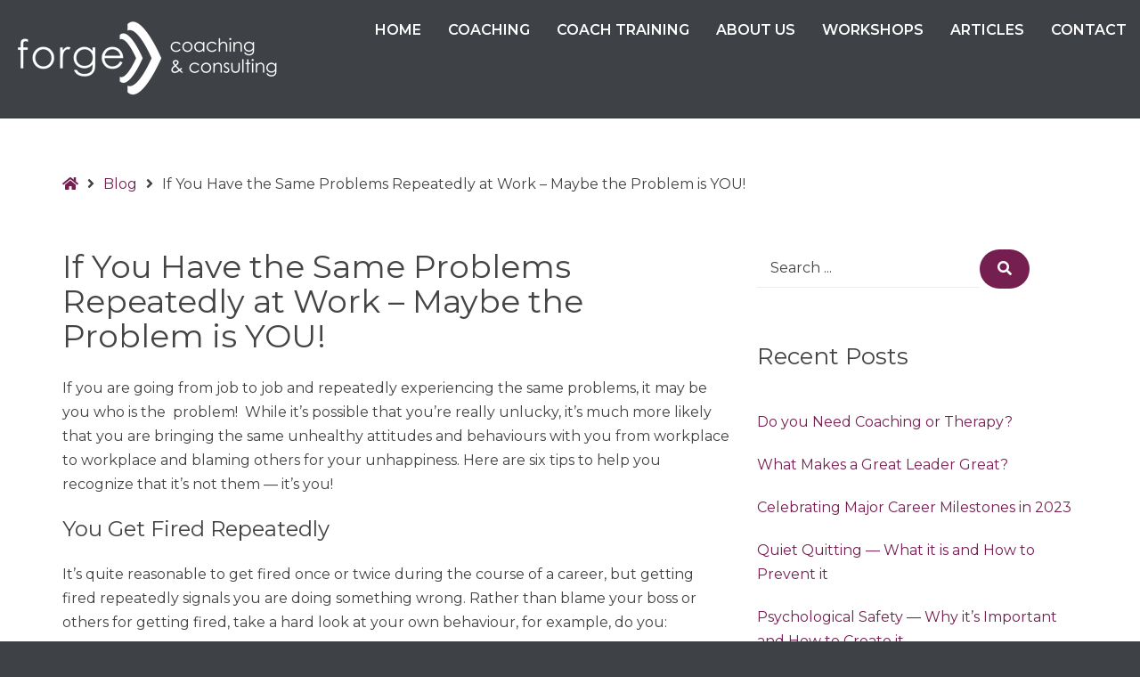

--- FILE ---
content_type: text/html; charset=UTF-8
request_url: https://forgecoachingandconsulting.com/if-you-have-the-same-problems-repeatedly-at-work-maybe-the-problem-is-you
body_size: 15705
content:
<!DOCTYPE html>

<html dir="ltr" lang="en-US" prefix="og: https://ogp.me/ns#">

	<head>
		<meta charset="UTF-8">
		<meta name="viewport" content="width=device-width, initial-scale=1">
		<link rel="pingback" href="https://forgecoachingandconsulting.com/xmlrpc.php">
					<link rel="icon" href="https://forgecoachingandconsulting.com/wp-content/uploads/2019/01/favicon.jpg" type="image/x-icon" />
			<link rel="shortcut icon" href="https://forgecoachingandconsulting.com/wp-content/uploads/2019/01/favicon.jpg" type="image/x-icon" />
		
		<title>If You Have the Same Problems Repeatedly at Work – Maybe the Problem is YOU! | Forge Coaching and Consulting</title>

		<!-- All in One SEO 4.9.3 - aioseo.com -->
	<meta name="description" content="If you are going from job to job and repeatedly experiencing the same problems, it may be you who is the problem! While it&#039;s possible that you&#039;re really unlucky, it&#039;s much more likely that you are bringing the same unhealthy attitudes and behaviours with you from workplace to workplace and blaming others for your unhappiness." />
	<meta name="robots" content="max-image-preview:large" />
	<meta name="author" content="ajka"/>
	<link rel="canonical" href="https://forgecoachingandconsulting.com/if-you-have-the-same-problems-repeatedly-at-work-maybe-the-problem-is-you" />
	<meta name="generator" content="All in One SEO (AIOSEO) 4.9.3" />
		<meta property="og:locale" content="en_US" />
		<meta property="og:site_name" content="Forge Coaching and Consulting | Transforming leadership and team dynamics" />
		<meta property="og:type" content="article" />
		<meta property="og:title" content="If You Have the Same Problems Repeatedly at Work – Maybe the Problem is YOU! | Forge Coaching and Consulting" />
		<meta property="og:description" content="If you are going from job to job and repeatedly experiencing the same problems, it may be you who is the problem! While it&#039;s possible that you&#039;re really unlucky, it&#039;s much more likely that you are bringing the same unhealthy attitudes and behaviours with you from workplace to workplace and blaming others for your unhappiness." />
		<meta property="og:url" content="https://forgecoachingandconsulting.com/if-you-have-the-same-problems-repeatedly-at-work-maybe-the-problem-is-you" />
		<meta property="article:published_time" content="2019-05-22T02:54:47+00:00" />
		<meta property="article:modified_time" content="2019-07-12T15:50:11+00:00" />
		<meta name="twitter:card" content="summary" />
		<meta name="twitter:title" content="If You Have the Same Problems Repeatedly at Work – Maybe the Problem is YOU! | Forge Coaching and Consulting" />
		<meta name="twitter:description" content="If you are going from job to job and repeatedly experiencing the same problems, it may be you who is the problem! While it&#039;s possible that you&#039;re really unlucky, it&#039;s much more likely that you are bringing the same unhealthy attitudes and behaviours with you from workplace to workplace and blaming others for your unhappiness." />
		<script type="application/ld+json" class="aioseo-schema">
			{"@context":"https:\/\/schema.org","@graph":[{"@type":"Article","@id":"https:\/\/forgecoachingandconsulting.com\/if-you-have-the-same-problems-repeatedly-at-work-maybe-the-problem-is-you#article","name":"If You Have the Same Problems Repeatedly at Work \u2013 Maybe the Problem is YOU! | Forge Coaching and Consulting","headline":"If You Have the Same Problems Repeatedly at Work &#8211; Maybe the Problem is YOU!","author":{"@id":"https:\/\/forgecoachingandconsulting.com\/author\/ajka#author"},"publisher":{"@id":"https:\/\/forgecoachingandconsulting.com\/#organization"},"datePublished":"2019-05-22T02:54:47-04:00","dateModified":"2019-07-12T15:50:11-04:00","inLanguage":"en-US","mainEntityOfPage":{"@id":"https:\/\/forgecoachingandconsulting.com\/if-you-have-the-same-problems-repeatedly-at-work-maybe-the-problem-is-you#webpage"},"isPartOf":{"@id":"https:\/\/forgecoachingandconsulting.com\/if-you-have-the-same-problems-repeatedly-at-work-maybe-the-problem-is-you#webpage"},"articleSection":"Blog"},{"@type":"BreadcrumbList","@id":"https:\/\/forgecoachingandconsulting.com\/if-you-have-the-same-problems-repeatedly-at-work-maybe-the-problem-is-you#breadcrumblist","itemListElement":[{"@type":"ListItem","@id":"https:\/\/forgecoachingandconsulting.com#listItem","position":1,"name":"Home","item":"https:\/\/forgecoachingandconsulting.com","nextItem":{"@type":"ListItem","@id":"https:\/\/forgecoachingandconsulting.com\/category\/blog#listItem","name":"Blog"}},{"@type":"ListItem","@id":"https:\/\/forgecoachingandconsulting.com\/category\/blog#listItem","position":2,"name":"Blog","item":"https:\/\/forgecoachingandconsulting.com\/category\/blog","nextItem":{"@type":"ListItem","@id":"https:\/\/forgecoachingandconsulting.com\/if-you-have-the-same-problems-repeatedly-at-work-maybe-the-problem-is-you#listItem","name":"If You Have the Same Problems Repeatedly at Work &#8211; Maybe the Problem is YOU!"},"previousItem":{"@type":"ListItem","@id":"https:\/\/forgecoachingandconsulting.com#listItem","name":"Home"}},{"@type":"ListItem","@id":"https:\/\/forgecoachingandconsulting.com\/if-you-have-the-same-problems-repeatedly-at-work-maybe-the-problem-is-you#listItem","position":3,"name":"If You Have the Same Problems Repeatedly at Work &#8211; Maybe the Problem is YOU!","previousItem":{"@type":"ListItem","@id":"https:\/\/forgecoachingandconsulting.com\/category\/blog#listItem","name":"Blog"}}]},{"@type":"Organization","@id":"https:\/\/forgecoachingandconsulting.com\/#organization","name":"Forge Coaching and Consulting","description":"Transforming leadership and team dynamics","url":"https:\/\/forgecoachingandconsulting.com\/"},{"@type":"Person","@id":"https:\/\/forgecoachingandconsulting.com\/author\/ajka#author","url":"https:\/\/forgecoachingandconsulting.com\/author\/ajka","name":"ajka","image":{"@type":"ImageObject","@id":"https:\/\/forgecoachingandconsulting.com\/if-you-have-the-same-problems-repeatedly-at-work-maybe-the-problem-is-you#authorImage","url":"https:\/\/secure.gravatar.com\/avatar\/7fccb5ae0fb063124336b50967cbc3a4fe476f91cde2353f4d347b0ed8fc75e5?s=96&d=mm&r=g","width":96,"height":96,"caption":"ajka"}},{"@type":"WebPage","@id":"https:\/\/forgecoachingandconsulting.com\/if-you-have-the-same-problems-repeatedly-at-work-maybe-the-problem-is-you#webpage","url":"https:\/\/forgecoachingandconsulting.com\/if-you-have-the-same-problems-repeatedly-at-work-maybe-the-problem-is-you","name":"If You Have the Same Problems Repeatedly at Work \u2013 Maybe the Problem is YOU! | Forge Coaching and Consulting","description":"If you are going from job to job and repeatedly experiencing the same problems, it may be you who is the problem! While it's possible that you're really unlucky, it's much more likely that you are bringing the same unhealthy attitudes and behaviours with you from workplace to workplace and blaming others for your unhappiness.","inLanguage":"en-US","isPartOf":{"@id":"https:\/\/forgecoachingandconsulting.com\/#website"},"breadcrumb":{"@id":"https:\/\/forgecoachingandconsulting.com\/if-you-have-the-same-problems-repeatedly-at-work-maybe-the-problem-is-you#breadcrumblist"},"author":{"@id":"https:\/\/forgecoachingandconsulting.com\/author\/ajka#author"},"creator":{"@id":"https:\/\/forgecoachingandconsulting.com\/author\/ajka#author"},"datePublished":"2019-05-22T02:54:47-04:00","dateModified":"2019-07-12T15:50:11-04:00"},{"@type":"WebSite","@id":"https:\/\/forgecoachingandconsulting.com\/#website","url":"https:\/\/forgecoachingandconsulting.com\/","name":"Forge Coaching and Consulting","description":"Transforming leadership and team dynamics","inLanguage":"en-US","publisher":{"@id":"https:\/\/forgecoachingandconsulting.com\/#organization"}}]}
		</script>
		<!-- All in One SEO -->

<link rel='dns-prefetch' href='//fonts.googleapis.com' />
<link rel='preconnect' href='https://fonts.gstatic.com' crossorigin />
<link rel="alternate" type="application/rss+xml" title="Forge Coaching and Consulting &raquo; Feed" href="https://forgecoachingandconsulting.com/feed" />
<link rel="alternate" type="application/rss+xml" title="Forge Coaching and Consulting &raquo; Comments Feed" href="https://forgecoachingandconsulting.com/comments/feed" />
<link rel="alternate" type="application/rss+xml" title="Forge Coaching and Consulting &raquo; If You Have the Same Problems Repeatedly at Work &#8211; Maybe the Problem is YOU! Comments Feed" href="https://forgecoachingandconsulting.com/if-you-have-the-same-problems-repeatedly-at-work-maybe-the-problem-is-you/feed" />
<link rel="alternate" title="oEmbed (JSON)" type="application/json+oembed" href="https://forgecoachingandconsulting.com/wp-json/oembed/1.0/embed?url=https%3A%2F%2Fforgecoachingandconsulting.com%2Fif-you-have-the-same-problems-repeatedly-at-work-maybe-the-problem-is-you" />
<link rel="alternate" title="oEmbed (XML)" type="text/xml+oembed" href="https://forgecoachingandconsulting.com/wp-json/oembed/1.0/embed?url=https%3A%2F%2Fforgecoachingandconsulting.com%2Fif-you-have-the-same-problems-repeatedly-at-work-maybe-the-problem-is-you&#038;format=xml" />
<style id='wp-img-auto-sizes-contain-inline-css' type='text/css'>
img:is([sizes=auto i],[sizes^="auto," i]){contain-intrinsic-size:3000px 1500px}
/*# sourceURL=wp-img-auto-sizes-contain-inline-css */
</style>
<style id='wp-emoji-styles-inline-css' type='text/css'>

	img.wp-smiley, img.emoji {
		display: inline !important;
		border: none !important;
		box-shadow: none !important;
		height: 1em !important;
		width: 1em !important;
		margin: 0 0.07em !important;
		vertical-align: -0.1em !important;
		background: none !important;
		padding: 0 !important;
	}
/*# sourceURL=wp-emoji-styles-inline-css */
</style>
<style id='classic-theme-styles-inline-css' type='text/css'>
/*! This file is auto-generated */
.wp-block-button__link{color:#fff;background-color:#32373c;border-radius:9999px;box-shadow:none;text-decoration:none;padding:calc(.667em + 2px) calc(1.333em + 2px);font-size:1.125em}.wp-block-file__button{background:#32373c;color:#fff;text-decoration:none}
/*# sourceURL=/wp-includes/css/classic-themes.min.css */
</style>
<link rel='stylesheet' id='latest-post-shortcode-lps-block-style-css' href='https://forgecoachingandconsulting.com/wp-content/plugins/latest-post-shortcode/lps-block/build/style-view.css?ver=lpsv14.220260113.1448' type='text/css' media='all' />
<link rel='stylesheet' id='pe-panels-css' href='https://forgecoachingandconsulting.com/wp-content/plugins/pe-panels/css/panels.min.css?ver=1.09' type='text/css' media='all' />
<link rel='stylesheet' id='parent-style-css' href='https://forgecoachingandconsulting.com/wp-content/themes/pe-business/style.css?ver=6.9' type='text/css' media='all' />
<link rel='stylesheet' id='child-style-css' href='https://forgecoachingandconsulting.com/wp-content/themes/pe-business-child/style.css?ver=1.0' type='text/css' media='all' />
<link rel='stylesheet' id='normalize-css' href='https://forgecoachingandconsulting.com/wp-content/themes/pe-business/css/normalize.min.css?ver=5.0.0' type='text/css' media='all' />
<link rel='stylesheet' id='animate-css' href='https://forgecoachingandconsulting.com/wp-content/themes/pe-business/css/animate.min.css?ver=3.5.2' type='text/css' media='all' />
<link rel='stylesheet' id='font-awesome-all-css' href='https://forgecoachingandconsulting.com/wp-content/themes/pe-business/css/font-awesome/all.css?ver=5.12.0' type='text/css' media='all' />
<link rel='stylesheet' id='font-awesome-v4-shims-css' href='https://forgecoachingandconsulting.com/wp-content/themes/pe-business/css/font-awesome/v4-shims.css?ver=5.12.0' type='text/css' media='all' />
<link rel='stylesheet' id='pe-theme-css' href='https://forgecoachingandconsulting.com/wp-content/uploads/pe-business/css/theme_onepage.css' type='text/css' media='all' />
<link rel='stylesheet' id='pe-offcanvas-css' href='https://forgecoachingandconsulting.com/wp-content/uploads/pe-business/css/offcanvas_onepage.css' type='text/css' media='all' />
<link rel='stylesheet' id='pe-style-css' href='https://forgecoachingandconsulting.com/wp-content/themes/pe-business-child/style.css?ver=1.0' type='text/css' media='all' />
<style id='pe-style-inline-css' type='text/css'>
.readmore {
  display: inline-block;
  position: relative;
  vertical-align: middle;
  text-align: center;
  text-decoration: none;
  min-width: 170px;
  padding: 13px 40px;
  font-weight: 400;
  line-height: 20px;
    transition: all 0.2s ease-in;
  color: #FFFFFF;
  background: #751F51;
  border: 2px solid #ededed;
  border-radius: 24px;
}


/*header margin removed*/
.alignnone,
.aligncenter,
.alignleft,
.alignright {
  margin-bottom: 0px;
}
/*# sourceURL=pe-style-inline-css */
</style>
<link rel='stylesheet' id='newsletter-css' href='https://forgecoachingandconsulting.com/wp-content/plugins/newsletter/style.css?ver=9.1.0' type='text/css' media='all' />
<link rel="preload" as="style" href="https://fonts.googleapis.com/css?family=Montserrat:600,400&#038;subset=latin&#038;display=swap&#038;ver=1734215111" /><link rel="stylesheet" href="https://fonts.googleapis.com/css?family=Montserrat:600,400&#038;subset=latin&#038;display=swap&#038;ver=1734215111" media="print" onload="this.media='all'"><noscript><link rel="stylesheet" href="https://fonts.googleapis.com/css?family=Montserrat:600,400&#038;subset=latin&#038;display=swap&#038;ver=1734215111" /></noscript><script type="text/javascript" id="lps-vars-js-after">
/* <![CDATA[ */
const lpsSettings = {"ajaxUrl": "https://forgecoachingandconsulting.com/wp-admin/admin-ajax.php"};
//# sourceURL=lps-vars-js-after
/* ]]> */
</script>
<script type="text/javascript" id="jquery-core-js-extra">
/* <![CDATA[ */
var pemaps = {"key":"AIzaSyAx4-VNbsCGu9MqfyQClsx3DW9QmSLoHcw"};
//# sourceURL=jquery-core-js-extra
/* ]]> */
</script>
<script type="text/javascript" src="https://forgecoachingandconsulting.com/wp-includes/js/jquery/jquery.min.js?ver=3.7.1" id="jquery-core-js"></script>
<script type="text/javascript" src="https://forgecoachingandconsulting.com/wp-includes/js/jquery/jquery-migrate.min.js?ver=3.4.1" id="jquery-migrate-js"></script>
<script type="text/javascript" src="https://forgecoachingandconsulting.com/wp-content/plugins/pe-business-plugin/js/map.js?ver=6.9" id="pe-map-js"></script>
<script type="text/javascript" src="https://forgecoachingandconsulting.com/wp-content/plugins/pe-business-plugin/js/jquery.countTo.js?ver=1" id="jquery.countTo-js"></script>
<script type="text/javascript" src="https://forgecoachingandconsulting.com/wp-content/plugins/pe-business-plugin/js/script.js?ver=1" id="pe-business-plugin-js-js"></script>
<script type="text/javascript" src="//forgecoachingandconsulting.com/wp-content/plugins/revslider/sr6/assets/js/rbtools.min.js?ver=6.7.23" async id="tp-tools-js"></script>
<script type="text/javascript" src="//forgecoachingandconsulting.com/wp-content/plugins/revslider/sr6/assets/js/rs6.min.js?ver=6.7.23" async id="revmin-js"></script>
<link rel="https://api.w.org/" href="https://forgecoachingandconsulting.com/wp-json/" /><link rel="alternate" title="JSON" type="application/json" href="https://forgecoachingandconsulting.com/wp-json/wp/v2/posts/2842" /><link rel="EditURI" type="application/rsd+xml" title="RSD" href="https://forgecoachingandconsulting.com/xmlrpc.php?rsd" />
<meta name="generator" content="WordPress 6.9" />
<link rel='shortlink' href='https://forgecoachingandconsulting.com/?p=2842' />
<meta name="generator" content="Redux 4.5.10" /><style>
		#category-posts-2-internal ul {padding: 0;}
#category-posts-2-internal .cat-post-item img {max-width: initial; max-height: initial; margin: initial;}
#category-posts-2-internal .cat-post-author {margin-bottom: 0;}
#category-posts-2-internal .cat-post-thumbnail {margin: 5px 10px 5px 0;}
#category-posts-2-internal .cat-post-item:before {content: ""; clear: both;}
#category-posts-2-internal .cat-post-excerpt-more {display: inline-block;}
#category-posts-2-internal .cat-post-item {list-style: none; margin: 3px 0 10px; padding: 3px 0;}
#category-posts-2-internal .cat-post-current .cat-post-title {font-weight: bold; text-transform: uppercase;}
#category-posts-2-internal [class*=cat-post-tax] {font-size: 0.85em;}
#category-posts-2-internal [class*=cat-post-tax] * {display:inline-block;}
#category-posts-2-internal .cat-post-item:after {content: ""; display: table;	clear: both;}
#category-posts-2-internal .cat-post-item .cat-post-title {overflow: hidden;text-overflow: ellipsis;white-space: initial;display: -webkit-box;-webkit-line-clamp: 2;-webkit-box-orient: vertical;padding-bottom: 0 !important;}
#category-posts-2-internal .cat-post-item:after {content: ""; display: table;	clear: both;}
#category-posts-2-internal .cat-post-thumbnail {display:block; float:left; margin:5px 10px 5px 0;}
#category-posts-2-internal .cat-post-crop {overflow:hidden;display:block;}
#category-posts-2-internal p {margin:5px 0 0 0}
#category-posts-2-internal li > div {margin:5px 0 0 0; clear:both;}
#category-posts-2-internal .dashicons {vertical-align:middle;}
#category-posts-2-internal .cat-post-thumbnail .cat-post-crop img {height: 140px;}
#category-posts-2-internal .cat-post-thumbnail .cat-post-crop img {width: 140px;}
#category-posts-2-internal .cat-post-thumbnail .cat-post-crop img {object-fit: cover; max-width: 100%; display: block;}
#category-posts-2-internal .cat-post-thumbnail .cat-post-crop-not-supported img {width: 100%;}
#category-posts-2-internal .cat-post-thumbnail {max-width:100%;}
#category-posts-2-internal .cat-post-item img {margin: initial;}
</style>
		<meta name="generator" content="Powered by Slider Revolution 6.7.23 - responsive, Mobile-Friendly Slider Plugin for WordPress with comfortable drag and drop interface." />
<script>function setREVStartSize(e){
			//window.requestAnimationFrame(function() {
				window.RSIW = window.RSIW===undefined ? window.innerWidth : window.RSIW;
				window.RSIH = window.RSIH===undefined ? window.innerHeight : window.RSIH;
				try {
					var pw = document.getElementById(e.c).parentNode.offsetWidth,
						newh;
					pw = pw===0 || isNaN(pw) || (e.l=="fullwidth" || e.layout=="fullwidth") ? window.RSIW : pw;
					e.tabw = e.tabw===undefined ? 0 : parseInt(e.tabw);
					e.thumbw = e.thumbw===undefined ? 0 : parseInt(e.thumbw);
					e.tabh = e.tabh===undefined ? 0 : parseInt(e.tabh);
					e.thumbh = e.thumbh===undefined ? 0 : parseInt(e.thumbh);
					e.tabhide = e.tabhide===undefined ? 0 : parseInt(e.tabhide);
					e.thumbhide = e.thumbhide===undefined ? 0 : parseInt(e.thumbhide);
					e.mh = e.mh===undefined || e.mh=="" || e.mh==="auto" ? 0 : parseInt(e.mh,0);
					if(e.layout==="fullscreen" || e.l==="fullscreen")
						newh = Math.max(e.mh,window.RSIH);
					else{
						e.gw = Array.isArray(e.gw) ? e.gw : [e.gw];
						for (var i in e.rl) if (e.gw[i]===undefined || e.gw[i]===0) e.gw[i] = e.gw[i-1];
						e.gh = e.el===undefined || e.el==="" || (Array.isArray(e.el) && e.el.length==0)? e.gh : e.el;
						e.gh = Array.isArray(e.gh) ? e.gh : [e.gh];
						for (var i in e.rl) if (e.gh[i]===undefined || e.gh[i]===0) e.gh[i] = e.gh[i-1];
											
						var nl = new Array(e.rl.length),
							ix = 0,
							sl;
						e.tabw = e.tabhide>=pw ? 0 : e.tabw;
						e.thumbw = e.thumbhide>=pw ? 0 : e.thumbw;
						e.tabh = e.tabhide>=pw ? 0 : e.tabh;
						e.thumbh = e.thumbhide>=pw ? 0 : e.thumbh;
						for (var i in e.rl) nl[i] = e.rl[i]<window.RSIW ? 0 : e.rl[i];
						sl = nl[0];
						for (var i in nl) if (sl>nl[i] && nl[i]>0) { sl = nl[i]; ix=i;}
						var m = pw>(e.gw[ix]+e.tabw+e.thumbw) ? 1 : (pw-(e.tabw+e.thumbw)) / (e.gw[ix]);
						newh =  (e.gh[ix] * m) + (e.tabh + e.thumbh);
					}
					var el = document.getElementById(e.c);
					if (el!==null && el) el.style.height = newh+"px";
					el = document.getElementById(e.c+"_wrapper");
					if (el!==null && el) {
						el.style.height = newh+"px";
						el.style.display = "block";
					}
				} catch(e){
					console.log("Failure at Presize of Slider:" + e)
				}
			//});
		  };</script>
	<style id='global-styles-inline-css' type='text/css'>
:root{--wp--preset--aspect-ratio--square: 1;--wp--preset--aspect-ratio--4-3: 4/3;--wp--preset--aspect-ratio--3-4: 3/4;--wp--preset--aspect-ratio--3-2: 3/2;--wp--preset--aspect-ratio--2-3: 2/3;--wp--preset--aspect-ratio--16-9: 16/9;--wp--preset--aspect-ratio--9-16: 9/16;--wp--preset--color--black: #000000;--wp--preset--color--cyan-bluish-gray: #abb8c3;--wp--preset--color--white: #ffffff;--wp--preset--color--pale-pink: #f78da7;--wp--preset--color--vivid-red: #cf2e2e;--wp--preset--color--luminous-vivid-orange: #ff6900;--wp--preset--color--luminous-vivid-amber: #fcb900;--wp--preset--color--light-green-cyan: #7bdcb5;--wp--preset--color--vivid-green-cyan: #00d084;--wp--preset--color--pale-cyan-blue: #8ed1fc;--wp--preset--color--vivid-cyan-blue: #0693e3;--wp--preset--color--vivid-purple: #9b51e0;--wp--preset--gradient--vivid-cyan-blue-to-vivid-purple: linear-gradient(135deg,rgb(6,147,227) 0%,rgb(155,81,224) 100%);--wp--preset--gradient--light-green-cyan-to-vivid-green-cyan: linear-gradient(135deg,rgb(122,220,180) 0%,rgb(0,208,130) 100%);--wp--preset--gradient--luminous-vivid-amber-to-luminous-vivid-orange: linear-gradient(135deg,rgb(252,185,0) 0%,rgb(255,105,0) 100%);--wp--preset--gradient--luminous-vivid-orange-to-vivid-red: linear-gradient(135deg,rgb(255,105,0) 0%,rgb(207,46,46) 100%);--wp--preset--gradient--very-light-gray-to-cyan-bluish-gray: linear-gradient(135deg,rgb(238,238,238) 0%,rgb(169,184,195) 100%);--wp--preset--gradient--cool-to-warm-spectrum: linear-gradient(135deg,rgb(74,234,220) 0%,rgb(151,120,209) 20%,rgb(207,42,186) 40%,rgb(238,44,130) 60%,rgb(251,105,98) 80%,rgb(254,248,76) 100%);--wp--preset--gradient--blush-light-purple: linear-gradient(135deg,rgb(255,206,236) 0%,rgb(152,150,240) 100%);--wp--preset--gradient--blush-bordeaux: linear-gradient(135deg,rgb(254,205,165) 0%,rgb(254,45,45) 50%,rgb(107,0,62) 100%);--wp--preset--gradient--luminous-dusk: linear-gradient(135deg,rgb(255,203,112) 0%,rgb(199,81,192) 50%,rgb(65,88,208) 100%);--wp--preset--gradient--pale-ocean: linear-gradient(135deg,rgb(255,245,203) 0%,rgb(182,227,212) 50%,rgb(51,167,181) 100%);--wp--preset--gradient--electric-grass: linear-gradient(135deg,rgb(202,248,128) 0%,rgb(113,206,126) 100%);--wp--preset--gradient--midnight: linear-gradient(135deg,rgb(2,3,129) 0%,rgb(40,116,252) 100%);--wp--preset--font-size--small: 13px;--wp--preset--font-size--medium: 20px;--wp--preset--font-size--large: 36px;--wp--preset--font-size--x-large: 42px;--wp--preset--spacing--20: 0.44rem;--wp--preset--spacing--30: 0.67rem;--wp--preset--spacing--40: 1rem;--wp--preset--spacing--50: 1.5rem;--wp--preset--spacing--60: 2.25rem;--wp--preset--spacing--70: 3.38rem;--wp--preset--spacing--80: 5.06rem;--wp--preset--shadow--natural: 6px 6px 9px rgba(0, 0, 0, 0.2);--wp--preset--shadow--deep: 12px 12px 50px rgba(0, 0, 0, 0.4);--wp--preset--shadow--sharp: 6px 6px 0px rgba(0, 0, 0, 0.2);--wp--preset--shadow--outlined: 6px 6px 0px -3px rgb(255, 255, 255), 6px 6px rgb(0, 0, 0);--wp--preset--shadow--crisp: 6px 6px 0px rgb(0, 0, 0);}:where(.is-layout-flex){gap: 0.5em;}:where(.is-layout-grid){gap: 0.5em;}body .is-layout-flex{display: flex;}.is-layout-flex{flex-wrap: wrap;align-items: center;}.is-layout-flex > :is(*, div){margin: 0;}body .is-layout-grid{display: grid;}.is-layout-grid > :is(*, div){margin: 0;}:where(.wp-block-columns.is-layout-flex){gap: 2em;}:where(.wp-block-columns.is-layout-grid){gap: 2em;}:where(.wp-block-post-template.is-layout-flex){gap: 1.25em;}:where(.wp-block-post-template.is-layout-grid){gap: 1.25em;}.has-black-color{color: var(--wp--preset--color--black) !important;}.has-cyan-bluish-gray-color{color: var(--wp--preset--color--cyan-bluish-gray) !important;}.has-white-color{color: var(--wp--preset--color--white) !important;}.has-pale-pink-color{color: var(--wp--preset--color--pale-pink) !important;}.has-vivid-red-color{color: var(--wp--preset--color--vivid-red) !important;}.has-luminous-vivid-orange-color{color: var(--wp--preset--color--luminous-vivid-orange) !important;}.has-luminous-vivid-amber-color{color: var(--wp--preset--color--luminous-vivid-amber) !important;}.has-light-green-cyan-color{color: var(--wp--preset--color--light-green-cyan) !important;}.has-vivid-green-cyan-color{color: var(--wp--preset--color--vivid-green-cyan) !important;}.has-pale-cyan-blue-color{color: var(--wp--preset--color--pale-cyan-blue) !important;}.has-vivid-cyan-blue-color{color: var(--wp--preset--color--vivid-cyan-blue) !important;}.has-vivid-purple-color{color: var(--wp--preset--color--vivid-purple) !important;}.has-black-background-color{background-color: var(--wp--preset--color--black) !important;}.has-cyan-bluish-gray-background-color{background-color: var(--wp--preset--color--cyan-bluish-gray) !important;}.has-white-background-color{background-color: var(--wp--preset--color--white) !important;}.has-pale-pink-background-color{background-color: var(--wp--preset--color--pale-pink) !important;}.has-vivid-red-background-color{background-color: var(--wp--preset--color--vivid-red) !important;}.has-luminous-vivid-orange-background-color{background-color: var(--wp--preset--color--luminous-vivid-orange) !important;}.has-luminous-vivid-amber-background-color{background-color: var(--wp--preset--color--luminous-vivid-amber) !important;}.has-light-green-cyan-background-color{background-color: var(--wp--preset--color--light-green-cyan) !important;}.has-vivid-green-cyan-background-color{background-color: var(--wp--preset--color--vivid-green-cyan) !important;}.has-pale-cyan-blue-background-color{background-color: var(--wp--preset--color--pale-cyan-blue) !important;}.has-vivid-cyan-blue-background-color{background-color: var(--wp--preset--color--vivid-cyan-blue) !important;}.has-vivid-purple-background-color{background-color: var(--wp--preset--color--vivid-purple) !important;}.has-black-border-color{border-color: var(--wp--preset--color--black) !important;}.has-cyan-bluish-gray-border-color{border-color: var(--wp--preset--color--cyan-bluish-gray) !important;}.has-white-border-color{border-color: var(--wp--preset--color--white) !important;}.has-pale-pink-border-color{border-color: var(--wp--preset--color--pale-pink) !important;}.has-vivid-red-border-color{border-color: var(--wp--preset--color--vivid-red) !important;}.has-luminous-vivid-orange-border-color{border-color: var(--wp--preset--color--luminous-vivid-orange) !important;}.has-luminous-vivid-amber-border-color{border-color: var(--wp--preset--color--luminous-vivid-amber) !important;}.has-light-green-cyan-border-color{border-color: var(--wp--preset--color--light-green-cyan) !important;}.has-vivid-green-cyan-border-color{border-color: var(--wp--preset--color--vivid-green-cyan) !important;}.has-pale-cyan-blue-border-color{border-color: var(--wp--preset--color--pale-cyan-blue) !important;}.has-vivid-cyan-blue-border-color{border-color: var(--wp--preset--color--vivid-cyan-blue) !important;}.has-vivid-purple-border-color{border-color: var(--wp--preset--color--vivid-purple) !important;}.has-vivid-cyan-blue-to-vivid-purple-gradient-background{background: var(--wp--preset--gradient--vivid-cyan-blue-to-vivid-purple) !important;}.has-light-green-cyan-to-vivid-green-cyan-gradient-background{background: var(--wp--preset--gradient--light-green-cyan-to-vivid-green-cyan) !important;}.has-luminous-vivid-amber-to-luminous-vivid-orange-gradient-background{background: var(--wp--preset--gradient--luminous-vivid-amber-to-luminous-vivid-orange) !important;}.has-luminous-vivid-orange-to-vivid-red-gradient-background{background: var(--wp--preset--gradient--luminous-vivid-orange-to-vivid-red) !important;}.has-very-light-gray-to-cyan-bluish-gray-gradient-background{background: var(--wp--preset--gradient--very-light-gray-to-cyan-bluish-gray) !important;}.has-cool-to-warm-spectrum-gradient-background{background: var(--wp--preset--gradient--cool-to-warm-spectrum) !important;}.has-blush-light-purple-gradient-background{background: var(--wp--preset--gradient--blush-light-purple) !important;}.has-blush-bordeaux-gradient-background{background: var(--wp--preset--gradient--blush-bordeaux) !important;}.has-luminous-dusk-gradient-background{background: var(--wp--preset--gradient--luminous-dusk) !important;}.has-pale-ocean-gradient-background{background: var(--wp--preset--gradient--pale-ocean) !important;}.has-electric-grass-gradient-background{background: var(--wp--preset--gradient--electric-grass) !important;}.has-midnight-gradient-background{background: var(--wp--preset--gradient--midnight) !important;}.has-small-font-size{font-size: var(--wp--preset--font-size--small) !important;}.has-medium-font-size{font-size: var(--wp--preset--font-size--medium) !important;}.has-large-font-size{font-size: var(--wp--preset--font-size--large) !important;}.has-x-large-font-size{font-size: var(--wp--preset--font-size--x-large) !important;}
/*# sourceURL=global-styles-inline-css */
</style>
<link rel='stylesheet' id='rs-plugin-settings-css' href='//forgecoachingandconsulting.com/wp-content/plugins/revslider/sr6/assets/css/rs6.css?ver=6.7.23' type='text/css' media='all' />
<style id='rs-plugin-settings-inline-css' type='text/css'>
#rs-demo-id {}
/*# sourceURL=rs-plugin-settings-inline-css */
</style>
</head>

	<body data-rsssl=1 class="wp-singular post-template-default single single-post postid-2842 single-format-standard wp-theme-pe-business wp-child-theme-pe-business-child menu-standard noheader wcagfocus wcaghover header-background-image-on">

		<div id="pe-main">

			
<nav id="pe-skip-menu" >
	</nav>


<header id="pe-header" class="header-full topbar-mode-on-scroll topbar-shadow-on-scroll ">
	<div id="pe-header-in">
					<div id="pe-logo-nav">
								<div id="pe-logo-nav-in" class="pe-container full">
					<div id="pe-bar-left">
													<div id="pe-logo">
								<a href="https://forgecoachingandconsulting.com/" class="pe-logo-img" title="Forge Coaching and Consulting" rel="home">
									<span class="logo"><img src="https://forgecoachingandconsulting.com/wp-content/uploads/2019/02/Forge-logo-2-300.png" alt="Forge Coaching and Consulting" ></span>
								</a>
							</div>
											</div>

										<div id="pe-bar-right">
						<nav id="pe-main-menu" >
															<div class="pe-main-menu"><ul id="menu-main-menu" class="nav-menu"><li id="menu-item-2526" class="menu-item menu-item-type-post_type menu-item-object-page menu-item-home menu-item-2526"><a title="welcome" href="https://forgecoachingandconsulting.com/">Home</a></li>
<li id="menu-item-3003" class="menu-item menu-item-type-post_type menu-item-object-page menu-item-has-children menu-item-3003"><a href="https://forgecoachingandconsulting.com/coaching/leadership-and-executive-coaching" aria-haspopup="true">Coaching</a>
<div class="nav-dropdown"><ul class="nav-dropdown-in main-menu">
	<li id="menu-item-2606" class="menu-item menu-item-type-post_type menu-item-object-page menu-item-2606"><a href="https://forgecoachingandconsulting.com/coaching/leadership-and-executive-coaching">Leadership and Executive Coaching</a></li>
	<li id="menu-item-3141" class="menu-item menu-item-type-post_type menu-item-object-page menu-item-3141"><a href="https://forgecoachingandconsulting.com/coaching/the-leadership-circle-360o-assessment">The Leadership Circle 360º Assessment</a></li>
	<li id="menu-item-2611" class="menu-item menu-item-type-post_type menu-item-object-page menu-item-2611"><a href="https://forgecoachingandconsulting.com/coaching/team-coaching">Team Coaching</a></li>
	<li id="menu-item-2607" class="menu-item menu-item-type-post_type menu-item-object-page menu-item-2607"><a href="https://forgecoachingandconsulting.com/coaching/group-coaching">Group Coaching</a></li>
	<li id="menu-item-2608" class="menu-item menu-item-type-post_type menu-item-object-page menu-item-2608"><a href="https://forgecoachingandconsulting.com/coaching/life-coaching">Life Coaching</a></li>
	<li id="menu-item-2610" class="menu-item menu-item-type-post_type menu-item-object-page menu-item-2610"><a href="https://forgecoachingandconsulting.com/coaching/resilience-coaching">Resilience Coaching</a></li>
	<li id="menu-item-2609" class="menu-item menu-item-type-post_type menu-item-object-page menu-item-2609"><a href="https://forgecoachingandconsulting.com/coaching/mediation">Mediation</a></li>
</ul></div>
</li>
<li id="menu-item-2612" class="menu-item menu-item-type-post_type menu-item-object-page menu-item-has-children menu-item-2612"><a href="https://forgecoachingandconsulting.com/coach-training-2" aria-haspopup="true">Coach Training</a>
<div class="nav-dropdown"><ul class="nav-dropdown-in main-menu">
	<li id="menu-item-2615" class="menu-item menu-item-type-post_type menu-item-object-page menu-item-2615"><a href="https://forgecoachingandconsulting.com/coach-training-2/training-opportunities">Training Opportunities</a></li>
	<li id="menu-item-2613" class="menu-item menu-item-type-post_type menu-item-object-page menu-item-2613"><a href="https://forgecoachingandconsulting.com/coach-training-2/coach-mentoring">Coach Mentoring</a></li>
	<li id="menu-item-2614" class="menu-item menu-item-type-post_type menu-item-object-page menu-item-2614"><a href="https://forgecoachingandconsulting.com/coach-training-2/coach-supervision">Coach Supervision</a></li>
	<li id="menu-item-2616" class="menu-item menu-item-type-post_type menu-item-object-page menu-item-2616"><a href="https://forgecoachingandconsulting.com/coach-training-2/forge-book-club-for-coaches">Forge Book Club for Coaches</a></li>
</ul></div>
</li>
<li id="menu-item-3038" class="menu-item menu-item-type-post_type menu-item-object-page menu-item-has-children menu-item-3038"><a href="https://forgecoachingandconsulting.com/about-forge-coaching-and-consulting" aria-haspopup="true">About Us</a>
<div class="nav-dropdown"><ul class="nav-dropdown-in main-menu">
	<li id="menu-item-2617" class="menu-item menu-item-type-post_type menu-item-object-page menu-item-2617"><a href="https://forgecoachingandconsulting.com/about-forge-coaching-and-consulting">About Forge Coaching and Consulting</a></li>
	<li id="menu-item-2618" class="menu-item menu-item-type-post_type menu-item-object-page menu-item-2618"><a href="https://forgecoachingandconsulting.com/about-forge-coaching-and-consulting/a-message-from-manon">A Message from Manon </a></li>
</ul></div>
</li>
<li id="menu-item-3236" class="menu-item menu-item-type-post_type menu-item-object-page menu-item-has-children menu-item-3236"><a href="https://forgecoachingandconsulting.com/workshops/coaching-skills-for-leaders" aria-haspopup="true">Workshops</a>
<div class="nav-dropdown"><ul class="nav-dropdown-in main-menu">
	<li id="menu-item-3231" class="menu-item menu-item-type-post_type menu-item-object-page menu-item-3231"><a href="https://forgecoachingandconsulting.com/workshops/coaching-skills-for-leaders">Coaching Skills for Leaders</a></li>
	<li id="menu-item-2621" class="menu-item menu-item-type-post_type menu-item-object-page menu-item-2621"><a href="https://forgecoachingandconsulting.com/workshops/building-a-high-performing-team">Building a High-Performing Team</a></li>
	<li id="menu-item-2622" class="menu-item menu-item-type-post_type menu-item-object-page menu-item-2622"><a href="https://forgecoachingandconsulting.com/workshops/building-communication-bridges-with-style">Building Communication Bridges with Style</a></li>
	<li id="menu-item-2623" class="menu-item menu-item-type-post_type menu-item-object-page menu-item-2623"><a href="https://forgecoachingandconsulting.com/workshops/challenging-fundamental-assumptions-to-build-trust-and-collaboration">Challenging Fundamental Assumptions to Build Trust and Collaboration</a></li>
	<li id="menu-item-2624" class="menu-item menu-item-type-post_type menu-item-object-page menu-item-2624"><a href="https://forgecoachingandconsulting.com/workshops/from-conflict-to-collaboration">From Conflict to Collaboration</a></li>
	<li id="menu-item-2625" class="menu-item menu-item-type-post_type menu-item-object-page menu-item-2625"><a href="https://forgecoachingandconsulting.com/workshops/turning-difficult-conversations-into-engaging-conversations">Turning Difficult Conversations into Engaging Conversations</a></li>
</ul></div>
</li>
<li id="menu-item-2626" class="menu-item menu-item-type-taxonomy menu-item-object-category current-post-ancestor current-menu-parent current-post-parent menu-item-2626"><a href="https://forgecoachingandconsulting.com/category/blog">Articles</a></li>
<li id="menu-item-2525" class="menu-item menu-item-type-post_type menu-item-object-page menu-item-2525"><a title="send message" href="https://forgecoachingandconsulting.com/contact">Contact</a></li>
</ul></div>													</nav>
						
														
														
												<div id="pe-offcanvas-button">
							<a href="#" class="toggle-nav open"><span class="fa fa-navicon" aria-hidden="true"></span><span class="sr-only">Offcanvas Sidebar</span></a>
						</div>
												
						
		<div id="pe-offcanvas" class="off-canvas-right">
			<div id="pe-offcanvas-toolbar">
				<a class="toggle-nav close" href="#"><span class="x-icon" aria-hidden="true"></span><span class="sr-only">Close Offcanvas Sidebar</span></a>
			</div>

			<div id="pe-offcanvas-content" class="pe-offcanvas">
				<div class="row">
					<div class="pe-offcanvas-menu pe-widget"><ul id="menu-main-menu-1" class="nav-menu"><li class="menu-item menu-item-type-post_type menu-item-object-page menu-item-home menu-item-2526"><a title="welcome" href="https://forgecoachingandconsulting.com/">Home</a></li>
<li class="menu-item menu-item-type-post_type menu-item-object-page menu-item-has-children menu-item-3003"><a href="https://forgecoachingandconsulting.com/coaching/leadership-and-executive-coaching" aria-haspopup="true">Coaching</a>
<div class="nav-dropdown"><ul class="nav-dropdown-in main-menu">
	<li class="menu-item menu-item-type-post_type menu-item-object-page menu-item-2606"><a href="https://forgecoachingandconsulting.com/coaching/leadership-and-executive-coaching">Leadership and Executive Coaching</a></li>
	<li class="menu-item menu-item-type-post_type menu-item-object-page menu-item-3141"><a href="https://forgecoachingandconsulting.com/coaching/the-leadership-circle-360o-assessment">The Leadership Circle 360º Assessment</a></li>
	<li class="menu-item menu-item-type-post_type menu-item-object-page menu-item-2611"><a href="https://forgecoachingandconsulting.com/coaching/team-coaching">Team Coaching</a></li>
	<li class="menu-item menu-item-type-post_type menu-item-object-page menu-item-2607"><a href="https://forgecoachingandconsulting.com/coaching/group-coaching">Group Coaching</a></li>
	<li class="menu-item menu-item-type-post_type menu-item-object-page menu-item-2608"><a href="https://forgecoachingandconsulting.com/coaching/life-coaching">Life Coaching</a></li>
	<li class="menu-item menu-item-type-post_type menu-item-object-page menu-item-2610"><a href="https://forgecoachingandconsulting.com/coaching/resilience-coaching">Resilience Coaching</a></li>
	<li class="menu-item menu-item-type-post_type menu-item-object-page menu-item-2609"><a href="https://forgecoachingandconsulting.com/coaching/mediation">Mediation</a></li>
</ul></div>
</li>
<li class="menu-item menu-item-type-post_type menu-item-object-page menu-item-has-children menu-item-2612"><a href="https://forgecoachingandconsulting.com/coach-training-2" aria-haspopup="true">Coach Training</a>
<div class="nav-dropdown"><ul class="nav-dropdown-in main-menu">
	<li class="menu-item menu-item-type-post_type menu-item-object-page menu-item-2615"><a href="https://forgecoachingandconsulting.com/coach-training-2/training-opportunities">Training Opportunities</a></li>
	<li class="menu-item menu-item-type-post_type menu-item-object-page menu-item-2613"><a href="https://forgecoachingandconsulting.com/coach-training-2/coach-mentoring">Coach Mentoring</a></li>
	<li class="menu-item menu-item-type-post_type menu-item-object-page menu-item-2614"><a href="https://forgecoachingandconsulting.com/coach-training-2/coach-supervision">Coach Supervision</a></li>
	<li class="menu-item menu-item-type-post_type menu-item-object-page menu-item-2616"><a href="https://forgecoachingandconsulting.com/coach-training-2/forge-book-club-for-coaches">Forge Book Club for Coaches</a></li>
</ul></div>
</li>
<li class="menu-item menu-item-type-post_type menu-item-object-page menu-item-has-children menu-item-3038"><a href="https://forgecoachingandconsulting.com/about-forge-coaching-and-consulting" aria-haspopup="true">About Us</a>
<div class="nav-dropdown"><ul class="nav-dropdown-in main-menu">
	<li class="menu-item menu-item-type-post_type menu-item-object-page menu-item-2617"><a href="https://forgecoachingandconsulting.com/about-forge-coaching-and-consulting">About Forge Coaching and Consulting</a></li>
	<li class="menu-item menu-item-type-post_type menu-item-object-page menu-item-2618"><a href="https://forgecoachingandconsulting.com/about-forge-coaching-and-consulting/a-message-from-manon">A Message from Manon </a></li>
</ul></div>
</li>
<li class="menu-item menu-item-type-post_type menu-item-object-page menu-item-has-children menu-item-3236"><a href="https://forgecoachingandconsulting.com/workshops/coaching-skills-for-leaders" aria-haspopup="true">Workshops</a>
<div class="nav-dropdown"><ul class="nav-dropdown-in main-menu">
	<li class="menu-item menu-item-type-post_type menu-item-object-page menu-item-3231"><a href="https://forgecoachingandconsulting.com/workshops/coaching-skills-for-leaders">Coaching Skills for Leaders</a></li>
	<li class="menu-item menu-item-type-post_type menu-item-object-page menu-item-2621"><a href="https://forgecoachingandconsulting.com/workshops/building-a-high-performing-team">Building a High-Performing Team</a></li>
	<li class="menu-item menu-item-type-post_type menu-item-object-page menu-item-2622"><a href="https://forgecoachingandconsulting.com/workshops/building-communication-bridges-with-style">Building Communication Bridges with Style</a></li>
	<li class="menu-item menu-item-type-post_type menu-item-object-page menu-item-2623"><a href="https://forgecoachingandconsulting.com/workshops/challenging-fundamental-assumptions-to-build-trust-and-collaboration">Challenging Fundamental Assumptions to Build Trust and Collaboration</a></li>
	<li class="menu-item menu-item-type-post_type menu-item-object-page menu-item-2624"><a href="https://forgecoachingandconsulting.com/workshops/from-conflict-to-collaboration">From Conflict to Collaboration</a></li>
	<li class="menu-item menu-item-type-post_type menu-item-object-page menu-item-2625"><a href="https://forgecoachingandconsulting.com/workshops/turning-difficult-conversations-into-engaging-conversations">Turning Difficult Conversations into Engaging Conversations</a></li>
</ul></div>
</li>
<li class="menu-item menu-item-type-taxonomy menu-item-object-category current-post-ancestor current-menu-parent current-post-parent menu-item-2626"><a href="https://forgecoachingandconsulting.com/category/blog">Articles</a></li>
<li class="menu-item menu-item-type-post_type menu-item-object-page menu-item-2525"><a title="send message" href="https://forgecoachingandconsulting.com/contact">Contact</a></li>
</ul></div>				</div>
			</div>
		</div>


					</div>
									</div>
			</div>
		
		
	</div>
</header>

<div id="pe-breadcrumbs">
	<div id="pe-breadcrumbs-in" class="pe-container">
		<div id="pe-breadcrumbs-border">
			<ul id="pe-breadcrumbs-list" class="pe-breadcrumbs"><li class="item-home"><a class="bread-link bread-home" href="https://forgecoachingandconsulting.com" title="Home"><span class="fa fa-home" aria-hidden="true"></span><span class="sr-only">Home</span></a></li><li class="separator"><span class="fa fa-angle-right" aria-hidden="true"></span></li><li class="item-cat"><a href="https://forgecoachingandconsulting.com/category/blog">Blog</a></li><li class="separator"><span class="fa fa-angle-right" aria-hidden="true"></span></li><li class="item-current item-2842"><span class="bread-current bread-2842" title="If You Have the Same Problems Repeatedly at Work &#8211; Maybe the Problem is YOU!">If You Have the Same Problems Repeatedly at Work &#8211; Maybe the Problem is YOU!</span></li></ul>		</div>
	</div>
</div>



<div id="pe-content-part" >

	<div id="pe-content-part-in" class="pe-container">
		<div class="pe-row">

			<div id="pe-content" class="col-md-8 col-md-push-0">

				
				<!-- Begin of main content area -->
				<main id="pe-maincontent">

					
					
<article class="post-2842 post type-post status-publish format-standard hentry category-blog clearfix">

	<header class="page-header">
		
					<h1 class="entry-title">If You Have the Same Problems Repeatedly at Work &#8211; Maybe the Problem is YOU!</h1>
				
		
	</header>

	
	<div class="pe-article-content">

		<p>If you are going from job to job and repeatedly experiencing the same problems, it may be you who is the  problem!  While it&#8217;s possible that you&#8217;re really unlucky, it&#8217;s much more likely that you are bringing the same unhealthy attitudes and behaviours with you from workplace to workplace and blaming others for your unhappiness. Here are six tips to help you recognize that it&#8217;s not them &#8212; it&#8217;s you!</p>
<h2>You Get Fired Repeatedly</h2>
<p>It&#8217;s quite reasonable to get fired once or twice during the course of a career, but getting fired repeatedly signals you are doing something wrong. Rather than blame your boss or others for getting fired, take a hard look at your own behaviour, for example, do you:</p>
<ul>
<li>often arrive late for work?</li>
<li>gossip or spread rumours?</li>
<li>show disrespect for your boss or others?</li>
<li>frequently miss deadlines?</li>
<li>get angry and blow up when things don&#8217;t go your way?</li>
<li>sulk, or display other types of passive aggressive behaviour ?</li>
</ul>
<p>Each of the above can cause serious problems at work and be grounds for getting fired.  Consider why you might act or feel the way you do, and find more mature and effective ways for dealing with your feelings.</p>
<h2>It&#8217;s Never Your Fault</h2>
<p>If you consistently blame others it&#8217;s bound to cause problems. The first step to fixing this tendency is to recognize you have it.  When something goes wrong at work, ask yourself if it really is someone else&#8217;s fault or if you are at least a little to blame. If you are responsible,  own up to it and fix the problem, rather than pointing a finger. You may be surprised at the reaction you get from others and how much better you feel.</p>
<h2>Everyone You Work with is Stupid</h2>
<p>It&#8217;s possible that you&#8217;re smarter than most but unlikely that everyone else is stupid. Could it be that you&#8217;re missing something?  Perhaps you&#8217;re not communicating clearly and are leaving out important information, or perhaps you&#8217;re not grasping what needs to be done in a particular instance, or why. Think about how you communicate with people &#8212; is there room for improvement?  Ask yourself if you really listen when a colleague or boss is talking to you.</p>
<h2>You&#8217;re Always the Victim</h2>
<p>It&#8217;s possible to be a victim of illegal discrimination, however, it&#8217;s unlikely to happen job after job after job.  If you feel you are constantly overlooked for promotion, take a thorough look at your skills, attitudes, and behaviours at work.  Perhaps training, night school, or some other tactic might help you move forward. Perhaps you&#8217;re difficult to work with and need to modify your behaviour.  Sit down with your boss and ask how you can help make it happen. Be sure to really listen to the response and use that insight to start working towards your advancement.</p>
<p>It&#8217;s worth noting that there is such a thing as a victim mentality in which the individual seeks to feel persecuted to gain attention or avoid responsibility.  This results in constant blame, finger-pointing, and self pity, fuelled by pessimism, fear, and anger. If you constantly feel victimized, you should consider addressing your feelings with a psychotherapist.</p>
<h2>Nobody at Work Likes You</h2>
<p>When you start a new job there may be an existing clique or two that won&#8217;t let you in. However, if you find this situation job after job, it&#8217;s probably less about you being really unlucky and more about your own inability to fit in.  Could it be that you are somehow at fault? Ask yourself what you might be doing that puts people off. For example, do you:</p>
<ul>
<li>pry into people&#8217;s personal lives?</li>
<li>talk about people behind their back?</li>
<li>spread nasty rumours?</li>
<li>seem cold and unapproachable?</li>
<li>shirk responsibility for your part of projects?</li>
<li>show frequent irritation or anger?</li>
<li>complain a lot and seem overly negative?</li>
</ul>
<p>If you&#8217;ve answered yes to any of these questions, this is probably the reason you&#8217;re not forging good relationships. The solution is to stop behaving and talking this way.</p>
<h2>Your Boss Tells You That You&#8217;re the Problem</h2>
<p>Most of us have had a bad boss at some point in our lives and it can be one of the most difficult situations in the workplace to deal with. However, if your boss provides you with feedback such as &#8220;Your colleagues feel they are on egg shells around you,&#8221; or &#8220;I need you to deliver projects on time&#8221;,  you should pay attention. Is it possible that your boss is not being unreasonable and actually has a point?  This could be an important clue that you&#8217;re en-route to the EXIT sign.  No matter what your opinion of your boss is at that moment, take a breath and really think about what&#8217;s being said. Do some soul searching. This is your opportunity to turn things around before it&#8217;s too late.</p>
<p>Facing up to our own short-comings can be very tough to do,  but you don&#8217;t have to do it alone. A business coach can guide you through this difficult process, help you overcome negative mindsets, and steer you toward a more gratifying and happier work life.</p>

	</div>

	
	<!-- Go to www.addthis.com/dashboard to customize your tools -->
	<div class="addthis_sharing_toolbox"></div>

	
	
	<nav class="navigation post-navigation" aria-label="Posts">
		<h2 class="screen-reader-text">Post navigation</h2>
		<div class="nav-links"><div class="nav-previous"><a href="https://forgecoachingandconsulting.com/losing-strategies-in-relationships" rel="prev"><span class="meta-nav" aria-hidden="true">Previous</span> <span class="screen-reader-text">Previous post:</span> <span class="post-title">Losing Strategies in Relationships</span></a></div><div class="nav-next"><a href="https://forgecoachingandconsulting.com/how-to-prepare-emotionally-for-retirement" rel="next"><span class="meta-nav" aria-hidden="true">Next</span> <span class="screen-reader-text">Next post:</span> <span class="post-title">How to Prepare Emotionally for Retirement</span></a></div></div>
	</nav>
	
	
</article>

					
				</main>
				<!-- End of main content area -->

				
			</div>

			<!-- Sidebars -->
			<aside id="pe-right" class="col-md-4 col-sm-6">
	<div class="row">
		<div id="search-2" class=" pe-widget widget widget_search"><div class="pe-widget-in clearfix"><form method="get" role="search" class="searchform" action="https://forgecoachingandconsulting.com/" >
	<div class="pe-search-box"><div class="pe-search-input"><label class="sr-only" for="input-696953da75a27">Search for:</label>
		<input type="search" value="" id="input-696953da75a27" name="s" class="s" placeholder="Search ..." />
		</div><button class="button" type="submit" value="Search" ><span class="fa fa-search"></span><span class="sr-only">Search</span></button>
	</div>
</form>
</div></div><div id="category-posts-2" class=" pe-widget widget cat-post-widget"><div class="pe-widget-in clearfix"><h3 class="pe-title">Recent Posts</h3><ul id="category-posts-2-internal" class="category-posts-internal">
<li class='cat-post-item'><div><a class="cat-post-title" href="https://forgecoachingandconsulting.com/do-you-need-coaching-or-therapy" rel="bookmark">Do you Need Coaching or Therapy?</a></div></li><li class='cat-post-item'><div><a class="cat-post-title" href="https://forgecoachingandconsulting.com/what-makes-a-great-leader-great" rel="bookmark">What Makes a Great Leader Great?</a></div></li><li class='cat-post-item'><div><a class="cat-post-title" href="https://forgecoachingandconsulting.com/celebrating-major-career-milestones-in-2023" rel="bookmark">Celebrating Major Career Milestones in 2023</a></div></li><li class='cat-post-item'><div><a class="cat-post-title" href="https://forgecoachingandconsulting.com/quiet-quitting-what-it-is-and-how-to-prevent-it" rel="bookmark">Quiet Quitting &#8212; What it is and How to Prevent it</a></div></li><li class='cat-post-item'><div><a class="cat-post-title" href="https://forgecoachingandconsulting.com/psychological-safety-why-its-important-and-how-to-create-it" rel="bookmark">Psychological Safety &#8212; Why it&#8217;s Important and How to Create it</a></div></li><li class='cat-post-item'><div><a class="cat-post-title" href="https://forgecoachingandconsulting.com/denmarks-human-library-helps-us-to-unjudge-one-person-at-a-time" rel="bookmark">Denmark&#8217;s Human Library Helps Us to &#8220;Unjudge&#8221; &#8212;  One Person at a Time</a></div></li><li class='cat-post-item'><div><a class="cat-post-title" href="https://forgecoachingandconsulting.com/tips-for-first-time-managers" rel="bookmark">Tips For First-Time Managers</a></div></li><li class='cat-post-item'><div><a class="cat-post-title" href="https://forgecoachingandconsulting.com/why-data-will-be-more-important-than-ever-to-businesses-in-2021" rel="bookmark">Why Data Will Be More Important than Ever to Businesses in 2021</a></div></li><li class='cat-post-item'><div><a class="cat-post-title" href="https://forgecoachingandconsulting.com/in-person-team-workshop-a-welcome-relief-during-covid-19" rel="bookmark">In-Person Team Workshop a Welcome Relief During COVID-19</a></div></li><li class='cat-post-item'><div><a class="cat-post-title" href="https://forgecoachingandconsulting.com/covid-fatigue" rel="bookmark">COVID Fatigue?</a></div></li><li class='cat-post-item'><div><a class="cat-post-title" href="https://forgecoachingandconsulting.com/how-to-survive-a-terrible-boss" rel="bookmark">How to Survive a Terrible Boss</a></div></li><li class='cat-post-item'><div><a class="cat-post-title" href="https://forgecoachingandconsulting.com/podcast-different-approaches-between-psychotherapy-and-coaching" rel="bookmark">Podcast: Different Approaches Between Psychotherapy and Coaching</a></div></li><li class='cat-post-item'><div><a class="cat-post-title" href="https://forgecoachingandconsulting.com/artificial-intelligence-robots-and-workplace-automation-are-you-ready" rel="bookmark">Artificial Intelligence, Robots, and Workplace Automation &#8212; Are You Ready?</a></div></li><li class='cat-post-item'><div><a class="cat-post-title" href="https://forgecoachingandconsulting.com/dont-let-your-mindset-hold-you-back" rel="bookmark">Don&#8217;t Let Your Mindset Hold You Back!</a></div></li><li class='cat-post-item'><div><a class="cat-post-title" href="https://forgecoachingandconsulting.com/when-can-we-go-back" rel="bookmark">When can we go back?</a></div></li></ul>
</div></div>	</div>
</aside>

		</div>

	</div>

</div>


<div id="pe-footer" >
	<div id="pe-footer-in" class="pe-container full">
		<div class="row">
			<div id="nav_menu-6" class="col-md-4 col-lg-4 pe-widget widget widget_nav_menu"><div class="pe-widget-in clearfix"><h3 class="pe-title">Policies</h3><div class="menu-policies-container"><ul id="menu-policies" class="menu"><li id="menu-item-2659" class="menu-item menu-item-type-post_type menu-item-object-page menu-item-2659"><a href="https://forgecoachingandconsulting.com/privacy-statement">Privacy Statement</a></li>
<li id="menu-item-2660" class="menu-item menu-item-type-post_type menu-item-object-page menu-item-2660"><a href="https://forgecoachingandconsulting.com/terms-of-use">Terms Of Use</a></li>
<li id="menu-item-2973" class="menu-item menu-item-type-taxonomy menu-item-object-category menu-item-2973"><a href="https://forgecoachingandconsulting.com/category/video">Watch Our Videos</a></li>
</ul></div></div></div><div id="text-59" class="col-md-4 col-lg-4 pe-widget widget widget_text"><div class="pe-widget-in clearfix"><h3 class="pe-title">Contact</h3>			<div class="textwidget"><p><span style="color: #ffffff;"><strong>Manon Dulude Ph.D., RP, PCC, BCC<br />
</strong>info@forgecoachingandconsulting.com<br />
(905) 703-0003</span></p>
<p><span style="color: #ffffff;">For psychotherapy and counseling visit<br />
<a style="color: #ffffff;" href="http://www.manondulude.com">www.manondulude.com</a></span></p>
</div>
		</div></div><div id="custom_html-3" class="widget_text col-md-4 col-lg-4 pe-widget widget widget_custom_html"><div class="widget_text pe-widget-in clearfix"><div class="textwidget custom-html-widget"><ul>
<li>Confidentiality assured</li>
<li>Services available in both English and French</li>
<li>48 hour cancellation policy</li>
</ul>
<!-- Professional verification provided by Psychology Today -->
<a href="https://www.psychologytoday.com/profile/188136" class="sx-verified-seal"></a> 
<script type="text/javascript" src="https://member.psychologytoday.com/verified-seal.js" data-badge="13" data-id="188136" data-code="aHR0cHM6Ly93d3cucHN5Y2hvbG9neXRvZGF5LmNvbS9hcGkvdmVyaWZpZWQtc2VhbC9zZWFscy9bQkFER0VdL3Byb2ZpbGUvW1BST0ZJTEVfSURdP2NhbGxiYWNrPXN4Y2FsbGJhY2s="></script> 
<!-- End Verification -->
</div></div></div><div id="pe_social_icons-1" class="col-md-4 col-lg-4 text-center pe-widget widget pe-widget-social"><div class="pe-widget-in clearfix">
			<ul class="pe-social-icons">

			
								<li class="item item-1">
					<a class="link Facebook" href="#" target="_blank"><span class="fa fa-facebook" aria-hidden="true"></span>
												<span class="sr-only">Facebook</span>
											</a>
				</li>
				
			
								<li class="item item-2">
					<a class="link YouTube" href="https://www.youtube.com/channel/UCUf_wZnzvGEqLs3fJmDHyCg" target="_blank"><span class="fa fa-youtube" aria-hidden="true"></span>
												<span class="sr-only">YouTube</span>
											</a>
				</li>
				
			
			</ul>

			</div></div>		</div>
	</div>
</div>

<!-- Copyright / powered by / back to top -->
<footer id="pe-copyrights">

	<div id="pe-copyrights-in" class="pe-container text-center full">
				<div id="pe-copyrights-info">
			Forge Coaching &amp; Consulting. All rights reserved. Website design ADWebcom.com		</div>
		
			</div>

</footer>

<div id="pe-back-top">
	<a id="backtotop" href="#"><span class="fa fa-chevron-up"></span><span class="sr-only">Back to top</span></a>
</div>

</div> <!-- end of pe-main wrapper -->


		<script>
			window.RS_MODULES = window.RS_MODULES || {};
			window.RS_MODULES.modules = window.RS_MODULES.modules || {};
			window.RS_MODULES.waiting = window.RS_MODULES.waiting || [];
			window.RS_MODULES.defered = false;
			window.RS_MODULES.moduleWaiting = window.RS_MODULES.moduleWaiting || {};
			window.RS_MODULES.type = 'compiled';
		</script>
		<script type="speculationrules">
{"prefetch":[{"source":"document","where":{"and":[{"href_matches":"/*"},{"not":{"href_matches":["/wp-*.php","/wp-admin/*","/wp-content/uploads/*","/wp-content/*","/wp-content/plugins/*","/wp-content/themes/pe-business-child/*","/wp-content/themes/pe-business/*","/*\\?(.+)"]}},{"not":{"selector_matches":"a[rel~=\"nofollow\"]"}},{"not":{"selector_matches":".no-prefetch, .no-prefetch a"}}]},"eagerness":"conservative"}]}
</script>
<script type="text/javascript" src="https://forgecoachingandconsulting.com/wp-content/plugins/pe-panels/js/jquery.touchSwipe.min.js?ver=16.18" id="jquery.touchSwipe-js"></script>
<script type="text/javascript" src="https://forgecoachingandconsulting.com/wp-content/plugins/pe-panels/js/panels.js?ver=1.09" id="pe-panels-js-js"></script>
<script type="text/javascript" src="https://forgecoachingandconsulting.com/wp-content/themes/pe-business/js/slick.min.js?ver=1.6.0" id="slick-js"></script>
<script type="text/javascript" src="https://forgecoachingandconsulting.com/wp-content/themes/pe-business/js/jquery.validate.min.js?ver=1.15.0" id="jqvalidate-js"></script>
<script type="text/javascript" src="https://forgecoachingandconsulting.com/wp-content/themes/pe-business/js/jquery.waypoints.min.js?ver=4.0.0" id="waypoints-js"></script>
<script type="text/javascript" src="https://forgecoachingandconsulting.com/wp-content/themes/pe-business/js/jquery.magnific-popup.min.js?ver=1.1.0" id="magnific-popup-js"></script>
<script type="text/javascript" src="https://forgecoachingandconsulting.com/wp-content/themes/pe-business/js/jquery.form.js?ver=4.30" id="form-js"></script>
<script type="text/javascript" src="https://forgecoachingandconsulting.com/wp-content/themes/pe-business/js/js.cookie.js?ver=2.1.0" id="cookiejs-js"></script>
<script type="text/javascript" id="pe-theme-js-js-extra">
/* <![CDATA[ */
var pe_theme_vars = {"imageCarouselAriaLabel":"Indicators","imageCarouselAriaLabelPrevSlide":"Previous Slide","imageCarouselAriaLabelNextSlide":"Next Slide","carouselWithImages":"Carousel with images"};
//# sourceURL=pe-theme-js-js-extra
/* ]]> */
</script>
<script type="text/javascript" src="https://forgecoachingandconsulting.com/wp-content/themes/pe-business/js/theme.js?ver=1.0" id="pe-theme-js-js"></script>
<script type="text/javascript" id="newsletter-js-extra">
/* <![CDATA[ */
var newsletter_data = {"action_url":"https://forgecoachingandconsulting.com/wp-admin/admin-ajax.php"};
//# sourceURL=newsletter-js-extra
/* ]]> */
</script>
<script type="text/javascript" src="https://forgecoachingandconsulting.com/wp-content/plugins/newsletter/main.js?ver=9.1.0" id="newsletter-js"></script>
<script id="wp-emoji-settings" type="application/json">
{"baseUrl":"https://s.w.org/images/core/emoji/17.0.2/72x72/","ext":".png","svgUrl":"https://s.w.org/images/core/emoji/17.0.2/svg/","svgExt":".svg","source":{"concatemoji":"https://forgecoachingandconsulting.com/wp-includes/js/wp-emoji-release.min.js?ver=6.9"}}
</script>
<script type="module">
/* <![CDATA[ */
/*! This file is auto-generated */
const a=JSON.parse(document.getElementById("wp-emoji-settings").textContent),o=(window._wpemojiSettings=a,"wpEmojiSettingsSupports"),s=["flag","emoji"];function i(e){try{var t={supportTests:e,timestamp:(new Date).valueOf()};sessionStorage.setItem(o,JSON.stringify(t))}catch(e){}}function c(e,t,n){e.clearRect(0,0,e.canvas.width,e.canvas.height),e.fillText(t,0,0);t=new Uint32Array(e.getImageData(0,0,e.canvas.width,e.canvas.height).data);e.clearRect(0,0,e.canvas.width,e.canvas.height),e.fillText(n,0,0);const a=new Uint32Array(e.getImageData(0,0,e.canvas.width,e.canvas.height).data);return t.every((e,t)=>e===a[t])}function p(e,t){e.clearRect(0,0,e.canvas.width,e.canvas.height),e.fillText(t,0,0);var n=e.getImageData(16,16,1,1);for(let e=0;e<n.data.length;e++)if(0!==n.data[e])return!1;return!0}function u(e,t,n,a){switch(t){case"flag":return n(e,"\ud83c\udff3\ufe0f\u200d\u26a7\ufe0f","\ud83c\udff3\ufe0f\u200b\u26a7\ufe0f")?!1:!n(e,"\ud83c\udde8\ud83c\uddf6","\ud83c\udde8\u200b\ud83c\uddf6")&&!n(e,"\ud83c\udff4\udb40\udc67\udb40\udc62\udb40\udc65\udb40\udc6e\udb40\udc67\udb40\udc7f","\ud83c\udff4\u200b\udb40\udc67\u200b\udb40\udc62\u200b\udb40\udc65\u200b\udb40\udc6e\u200b\udb40\udc67\u200b\udb40\udc7f");case"emoji":return!a(e,"\ud83e\u1fac8")}return!1}function f(e,t,n,a){let r;const o=(r="undefined"!=typeof WorkerGlobalScope&&self instanceof WorkerGlobalScope?new OffscreenCanvas(300,150):document.createElement("canvas")).getContext("2d",{willReadFrequently:!0}),s=(o.textBaseline="top",o.font="600 32px Arial",{});return e.forEach(e=>{s[e]=t(o,e,n,a)}),s}function r(e){var t=document.createElement("script");t.src=e,t.defer=!0,document.head.appendChild(t)}a.supports={everything:!0,everythingExceptFlag:!0},new Promise(t=>{let n=function(){try{var e=JSON.parse(sessionStorage.getItem(o));if("object"==typeof e&&"number"==typeof e.timestamp&&(new Date).valueOf()<e.timestamp+604800&&"object"==typeof e.supportTests)return e.supportTests}catch(e){}return null}();if(!n){if("undefined"!=typeof Worker&&"undefined"!=typeof OffscreenCanvas&&"undefined"!=typeof URL&&URL.createObjectURL&&"undefined"!=typeof Blob)try{var e="postMessage("+f.toString()+"("+[JSON.stringify(s),u.toString(),c.toString(),p.toString()].join(",")+"));",a=new Blob([e],{type:"text/javascript"});const r=new Worker(URL.createObjectURL(a),{name:"wpTestEmojiSupports"});return void(r.onmessage=e=>{i(n=e.data),r.terminate(),t(n)})}catch(e){}i(n=f(s,u,c,p))}t(n)}).then(e=>{for(const n in e)a.supports[n]=e[n],a.supports.everything=a.supports.everything&&a.supports[n],"flag"!==n&&(a.supports.everythingExceptFlag=a.supports.everythingExceptFlag&&a.supports[n]);var t;a.supports.everythingExceptFlag=a.supports.everythingExceptFlag&&!a.supports.flag,a.supports.everything||((t=a.source||{}).concatemoji?r(t.concatemoji):t.wpemoji&&t.twemoji&&(r(t.twemoji),r(t.wpemoji)))});
//# sourceURL=https://forgecoachingandconsulting.com/wp-includes/js/wp-emoji-loader.min.js
/* ]]> */
</script>
<script>"undefined"!=typeof jQuery&&jQuery(document).ready(function(){"objectFit"in document.documentElement.style==!1&&(jQuery(".cat-post-item figure").removeClass("cat-post-crop"),jQuery(".cat-post-item figure").addClass("cat-post-crop-not-supported")),(document.documentMode||/Edge/.test(navigator.userAgent))&&(jQuery(".cat-post-item figure img").height("+=1"),window.setTimeout(function(){jQuery(".cat-post-item figure img").height("-=1")},0))});</script>		<script type="text/javascript">
			if (typeof jQuery !== 'undefined') {

				var cat_posts_namespace              = window.cat_posts_namespace || {};
				cat_posts_namespace.layout_wrap_text = cat_posts_namespace.layout_wrap_text || {};
				cat_posts_namespace.layout_img_size  = cat_posts_namespace.layout_img_size || {};

				cat_posts_namespace.layout_wrap_text = {
					
					preWrap : function (widget) {
						jQuery(widget).find('.cat-post-item').each(function(){
							var _that = jQuery(this);
							_that.find('p.cpwp-excerpt-text').addClass('cpwp-wrap-text');
							_that.find('p.cpwp-excerpt-text').closest('div').wrap('<div class="cpwp-wrap-text-stage"></div>');
						});
						return;
					},
					
					add : function(_this){
						var _that = jQuery(_this);
						if (_that.find('p.cpwp-excerpt-text').height() < _that.find('.cat-post-thumbnail').height()) { 
							_that.find('p.cpwp-excerpt-text').closest('.cpwp-wrap-text-stage').removeClass( "cpwp-wrap-text" );
							_that.find('p.cpwp-excerpt-text').addClass( "cpwp-wrap-text" ); 
						}else{ 
							_that.find('p.cpwp-excerpt-text').removeClass( "cpwp-wrap-text" );
							_that.find('p.cpwp-excerpt-text').closest('.cpwp-wrap-text-stage').addClass( "cpwp-wrap-text" ); 
						}
						return;
					},
					
					handleLazyLoading : function(_this) {
						var width = jQuery(_this).find('img').width();
						
						if( 0 !== width ){
							cat_posts_namespace.layout_wrap_text.add(_this);
						} else {
							jQuery(_this).find('img').one("load", function(){
								cat_posts_namespace.layout_wrap_text.add(_this);
							});
						}
						return;
					},
					
					setClass : function (widget) {
						// var _widget = jQuery(widget);
						jQuery(widget).find('.cat-post-item').each(function(){
							cat_posts_namespace.layout_wrap_text.handleLazyLoading(this);
						});
						return;
					}
				}
				cat_posts_namespace.layout_img_size = {
					
					replace : function(_this){
						var _that = jQuery(_this),
						resp_w = _that.width(),
						resp_h = _that.height(),
						orig_w = _that.data('cat-posts-width'),
						orig_h = _that.data('cat-posts-height');
						
						if( resp_w < orig_w ){
							_that.height( resp_w * orig_h / orig_w );
						} else {
							_that.height( '' );
						}
						return;
					},
					
					handleLazyLoading : function(_this) {
						var width = jQuery(_this).width();
						
						if( 0 !== width ){
							cat_posts_namespace.layout_img_size.replace(_this);
						} else {
							jQuery(_this).one("load", function(){
								cat_posts_namespace.layout_img_size.replace(_this);
							});
						}
						return;
					},
					setHeight : function (widget) {
						jQuery(widget).find('.cat-post-item img').each(function(){
							cat_posts_namespace.layout_img_size.handleLazyLoading(this);
						});
						return;
					}
				}

				let widget = jQuery('#category-posts-2-internal');

				jQuery( document ).ready(function () {
					cat_posts_namespace.layout_wrap_text.setClass(widget);
					
					
						cat_posts_namespace.layout_img_size.setHeight(widget);
					
				});

				jQuery(window).on('load resize', function() {
					cat_posts_namespace.layout_wrap_text.setClass(widget);
					
					
						cat_posts_namespace.layout_img_size.setHeight(widget);
					
				});

				// low-end mobile 
				cat_posts_namespace.layout_wrap_text.preWrap(widget);
				cat_posts_namespace.layout_wrap_text.setClass(widget);
				
				
					cat_posts_namespace.layout_img_size.setHeight(widget);
				

			}
		</script>
		
</body> <!-- end of body -->

</html> <!-- end of html -->

<!-- Cached by WP-Optimize (gzip) - https://teamupdraft.com/wp-optimize/ - Last modified: January 15, 2026 4:53 pm (America/Toronto UTC:-4) -->


--- FILE ---
content_type: text/css
request_url: https://forgecoachingandconsulting.com/wp-content/themes/pe-business/style.css?ver=6.9
body_size: 640
content:
/*
Theme Name: PE Business
Theme URI: https://www.pixelemu.com/wordpress-themes/i/#
Author: PixelEmu
Author URI: https://pixelemu.com
Description: Excellent business WordPress theme for any business. Awesome ready-made widgets and shortcodes help to create many site sections with different content. You may decide which ones should stay on your site by assigning the widgets to the layout position and then simply enter your product or company info. The theme is very flexible and includes many helpful options to configure.
Version: 1.10
License: GNU General Public License v2 or later
License URI: http://www.gnu.org/licenses/gpl-2.0.html
Tags: one-column, two-columns, three-columns, left-sidebar, right-sidebar, flexible-header, custom-background, custom-colors, custom-header, custom-menu, featured-images, full-width-template, microformats, rtl-language-support, sticky-post, theme-options, threaded-comments, translation-ready
Text Domain: pe-business
*/

/* All theme styles you will find in LESS files. Please check 'less' directory. */

/* Below classes are provided for Theme Check plugin purpose only, you can find proper styles in '*.less' files */
.bypostauthor{}
.wp-caption{}
.wp-caption-text{}
.gallery-caption{}
.sticky{}
.alignright{}
.alignleft{}
.aligncenter{}
.screen-reader-text{}

/* You can add here your custom styles */



--- FILE ---
content_type: text/css
request_url: https://forgecoachingandconsulting.com/wp-content/uploads/pe-business/css/theme_onepage.css
body_size: 33823
content:
html {
  box-sizing: border-box;
}
*,
*:before,
*:after {
  box-sizing: inherit;
}
.container-fluid,
.pe-container {
  max-width: 1170px;
  padding-right: 15px;
  padding-left: 15px;
  margin-right: auto;
  margin-left: auto;
}
.container-fluid:before,
.pe-container:before,
.container-fluid:after,
.pe-container:after {
  content: ' ';
  display: table;
}
.container-fluid:after,
.pe-container:after {
  clear: both;
}
.container-fluid.full,
.pe-container.full {
  max-width: 100%;
  padding-left: 0;
  padding-right: 0;
}
.container-fluid.full > .row,
.pe-container.full > .row,
.container-fluid.full > .pe-row,
.pe-container.full > .pe-row {
  margin-left: 0;
  margin-right: 0;
}
#pe-bar .container-fluid.full,
#pe-copyrights .container-fluid.full,
#pe-bar .pe-container.full,
#pe-copyrights .pe-container.full {
  padding-left: 50px;
  padding-right: 50px;
}
.row,
.pe-row {
  margin-right: -15px;
  margin-left: -15px;
}
.row:before,
.pe-row:before,
.row:after,
.pe-row:after {
  content: ' ';
  display: table;
}
.row:after,
.pe-row:after {
  clear: both;
}
.pe-widget {
  float: left;
  position: relative;
  min-height: 1px;
  padding-right: 15px;
  padding-left: 15px;
  width: 100%;
}
.col-xs-1,
.col-xs-2,
.col-xs-3,
.col-xs-4,
.col-xs-5,
.col-xs-6,
.col-xs-7,
.col-xs-8,
.col-xs-9,
.col-xs-10,
.col-xs-11,
.col-xs-12,
.col-sm-1,
.col-sm-2,
.col-sm-3,
.col-sm-4,
.col-sm-5,
.col-sm-6,
.col-sm-7,
.col-sm-8,
.col-sm-9,
.col-sm-10,
.col-sm-11,
.col-sm-12,
.col-md-1,
.col-md-2,
.col-md-3,
.col-md-4,
.col-md-5,
.col-md-6,
.col-md-7,
.col-md-8,
.col-md-9,
.col-md-10,
.col-md-11,
.col-md-12,
.col-lg-1,
.col-lg-2,
.col-lg-3,
.col-lg-4,
.col-lg-5,
.col-lg-6,
.col-lg-7,
.col-lg-8,
.col-lg-9,
.col-lg-10,
.col-lg-11,
.col-lg-12 {
  position: relative;
  min-height: 1px;
  padding-right: 15px;
  padding-left: 15px;
}
.col-xs-1,
.col-xs-2,
.col-xs-3,
.col-xs-4,
.col-xs-5,
.col-xs-6,
.col-xs-7,
.col-xs-8,
.col-xs-9,
.col-xs-10,
.col-xs-11,
.col-xs-12 {
  float: left;
}
.col-xs-1 {
  width: 8.333333333333332%;
}
.col-xs-2 {
  width: 16.666666666666664%;
}
.col-xs-3 {
  width: 25%;
}
.col-xs-4 {
  width: 33.33333333333333%;
}
.col-xs-5 {
  width: 41.66666666666667%;
}
.col-xs-6 {
  width: 50%;
}
.col-xs-7 {
  width: 58.333333333333336%;
}
.col-xs-8 {
  width: 66.66666666666666%;
}
.col-xs-9 {
  width: 75%;
}
.col-xs-10 {
  width: 83.33333333333334%;
}
.col-xs-11 {
  width: 91.66666666666666%;
}
.col-xs-12 {
  width: 100%;
}
@media (min-width: 768px) {
  .col-sm-1,
  .col-sm-2,
  .col-sm-3,
  .col-sm-4,
  .col-sm-5,
  .col-sm-6,
  .col-sm-7,
  .col-sm-8,
  .col-sm-9,
  .col-sm-10,
  .col-sm-11,
  .col-sm-12 {
    float: left;
  }
  .col-sm-1 {
    width: 8.333333333333332%;
  }
  .col-sm-2 {
    width: 16.666666666666664%;
  }
  .col-sm-3 {
    width: 25%;
  }
  .col-sm-4 {
    width: 33.33333333333333%;
  }
  .col-sm-5 {
    width: 41.66666666666667%;
  }
  .col-sm-6 {
    width: 50%;
  }
  .col-sm-7 {
    width: 58.333333333333336%;
  }
  .col-sm-8 {
    width: 66.66666666666666%;
  }
  .col-sm-9 {
    width: 75%;
  }
  .col-sm-10 {
    width: 83.33333333333334%;
  }
  .col-sm-11 {
    width: 91.66666666666666%;
  }
  .col-sm-12 {
    width: 100%;
  }
  .col-sm-push-1 {
    left: 8.333333333333332%;
  }
  .col-sm-push-2 {
    left: 16.666666666666664%;
  }
  .col-sm-push-3 {
    left: 25%;
  }
  .col-sm-push-4 {
    left: 33.33333333333333%;
  }
  .col-sm-push-5 {
    left: 41.66666666666667%;
  }
  .col-sm-push-6 {
    left: 50%;
  }
  .col-sm-push-7 {
    left: 58.333333333333336%;
  }
  .col-sm-push-8 {
    left: 66.66666666666666%;
  }
  .col-sm-push-9 {
    left: 75%;
  }
  .col-sm-push-10 {
    left: 83.33333333333334%;
  }
  .col-sm-push-11 {
    left: 91.66666666666666%;
  }
  .col-sm-pull-1 {
    right: 8.333333333333332%;
  }
  .col-sm-pull-2 {
    right: 16.666666666666664%;
  }
  .col-sm-pull-3 {
    right: 25%;
  }
  .col-sm-pull-4 {
    right: 33.33333333333333%;
  }
  .col-sm-pull-5 {
    right: 41.66666666666667%;
  }
  .col-sm-pull-6 {
    right: 50%;
  }
  .col-sm-pull-7 {
    right: 58.333333333333336%;
  }
  .col-sm-pull-8 {
    right: 66.66666666666666%;
  }
  .col-sm-pull-9 {
    right: 75%;
  }
  .col-sm-pull-10 {
    right: 83.33333333333334%;
  }
  .col-sm-pull-11 {
    right: 91.66666666666666%;
  }
  .col-sm-offset-1 {
    margin-left: 8.333333333333332%;
  }
  .col-sm-offset-2 {
    margin-left: 16.666666666666664%;
  }
  .col-sm-offset-3 {
    margin-left: 25%;
  }
  .col-sm-offset-4 {
    margin-left: 33.33333333333333%;
  }
  .col-sm-offset-5 {
    margin-left: 41.66666666666667%;
  }
  .col-sm-offset-6 {
    margin-left: 50%;
  }
  .col-sm-offset-7 {
    margin-left: 58.333333333333336%;
  }
  .col-sm-offset-8 {
    margin-left: 66.66666666666666%;
  }
  .col-sm-offset-9 {
    margin-left: 75%;
  }
  .col-sm-offset-10 {
    margin-left: 83.33333333333334%;
  }
  .col-sm-offset-11 {
    margin-left: 91.66666666666666%;
  }
}
@media (min-width: 992px) {
  .col-md-1,
  .col-md-2,
  .col-md-3,
  .col-md-4,
  .col-md-5,
  .col-md-6,
  .col-md-7,
  .col-md-8,
  .col-md-9,
  .col-md-10,
  .col-md-11,
  .col-md-12 {
    float: left;
  }
  .col-md-1 {
    width: 8.333333333333332%;
  }
  .col-md-2 {
    width: 16.666666666666664%;
  }
  .col-md-3 {
    width: 25%;
  }
  .col-md-4 {
    width: 33.33333333333333%;
  }
  .col-md-5 {
    width: 41.66666666666667%;
  }
  .col-md-6 {
    width: 50%;
  }
  .col-md-7 {
    width: 58.333333333333336%;
  }
  .col-md-8 {
    width: 66.66666666666666%;
  }
  .col-md-9 {
    width: 75%;
  }
  .col-md-10 {
    width: 83.33333333333334%;
  }
  .col-md-11 {
    width: 91.66666666666666%;
  }
  .col-md-12 {
    width: 100%;
  }
  .col-md-push-0 {
    left: auto;
  }
  .col-md-push-1 {
    left: 8.333333333333332%;
  }
  .col-md-push-2 {
    left: 16.666666666666664%;
  }
  .col-md-push-3 {
    left: 25%;
  }
  .col-md-push-4 {
    left: 33.33333333333333%;
  }
  .col-md-push-5 {
    left: 41.66666666666667%;
  }
  .col-md-push-6 {
    left: 50%;
  }
  .col-md-push-7 {
    left: 58.333333333333336%;
  }
  .col-md-push-8 {
    left: 66.66666666666666%;
  }
  .col-md-push-9 {
    left: 75%;
  }
  .col-md-push-10 {
    left: 83.33333333333334%;
  }
  .col-md-push-11 {
    left: 91.66666666666666%;
  }
  .col-md-pull-0 {
    right: auto;
  }
  .col-md-pull-1 {
    right: 8.333333333333332%;
  }
  .col-md-pull-2 {
    right: 16.666666666666664%;
  }
  .col-md-pull-3 {
    right: 25%;
  }
  .col-md-pull-4 {
    right: 33.33333333333333%;
  }
  .col-md-pull-5 {
    right: 41.66666666666667%;
  }
  .col-md-pull-6 {
    right: 50%;
  }
  .col-md-pull-7 {
    right: 58.333333333333336%;
  }
  .col-md-pull-8 {
    right: 66.66666666666666%;
  }
  .col-md-pull-9 {
    right: 75%;
  }
  .col-md-pull-10 {
    right: 83.33333333333334%;
  }
  .col-md-pull-11 {
    right: 91.66666666666666%;
  }
  .col-md-offset-0 {
    margin-left: 0;
  }
  .col-md-offset-1 {
    margin-left: 8.333333333333332%;
  }
  .col-md-offset-2 {
    margin-left: 16.666666666666664%;
  }
  .col-md-offset-3 {
    margin-left: 25%;
  }
  .col-md-offset-4 {
    margin-left: 33.33333333333333%;
  }
  .col-md-offset-5 {
    margin-left: 41.66666666666667%;
  }
  .col-md-offset-6 {
    margin-left: 50%;
  }
  .col-md-offset-7 {
    margin-left: 58.333333333333336%;
  }
  .col-md-offset-8 {
    margin-left: 66.66666666666666%;
  }
  .col-md-offset-9 {
    margin-left: 75%;
  }
  .col-md-offset-10 {
    margin-left: 83.33333333333334%;
  }
  .col-md-offset-11 {
    margin-left: 91.66666666666666%;
  }
}
@media (min-width: 1200px) {
  .col-lg-1,
  .col-lg-2,
  .col-lg-3,
  .col-lg-4,
  .col-lg-5,
  .col-lg-6,
  .col-lg-7,
  .col-lg-8,
  .col-lg-9,
  .col-lg-10,
  .col-lg-11,
  .col-lg-12 {
    float: left;
  }
  .col-lg-1 {
    width: 8.333333333333332%;
  }
  .col-lg-2 {
    width: 16.666666666666664%;
  }
  .col-lg-3 {
    width: 25%;
  }
  .col-lg-4 {
    width: 33.33333333333333%;
  }
  .col-lg-5 {
    width: 41.66666666666667%;
  }
  .col-lg-6 {
    width: 50%;
  }
  .col-lg-7 {
    width: 58.333333333333336%;
  }
  .col-lg-8 {
    width: 66.66666666666666%;
  }
  .col-lg-9 {
    width: 75%;
  }
  .col-lg-10 {
    width: 83.33333333333334%;
  }
  .col-lg-11 {
    width: 91.66666666666666%;
  }
  .col-lg-12 {
    width: 100%;
  }
  .col-lg-push-0 {
    left: auto;
  }
  .col-lg-push-1 {
    left: 8.333333333333332%;
  }
  .col-lg-push-2 {
    left: 16.666666666666664%;
  }
  .col-lg-push-3 {
    left: 25%;
  }
  .col-lg-push-4 {
    left: 33.33333333333333%;
  }
  .col-lg-push-5 {
    left: 41.66666666666667%;
  }
  .col-lg-push-6 {
    left: 50%;
  }
  .col-lg-push-7 {
    left: 58.333333333333336%;
  }
  .col-lg-push-8 {
    left: 66.66666666666666%;
  }
  .col-lg-push-9 {
    left: 75%;
  }
  .col-lg-push-10 {
    left: 83.33333333333334%;
  }
  .col-lg-push-11 {
    left: 91.66666666666666%;
  }
  .col-lg-pull-0 {
    right: auto;
  }
  .col-lg-pull-1 {
    right: 8.333333333333332%;
  }
  .col-lg-pull-2 {
    right: 16.666666666666664%;
  }
  .col-lg-pull-3 {
    right: 25%;
  }
  .col-lg-pull-4 {
    right: 33.33333333333333%;
  }
  .col-lg-pull-5 {
    right: 41.66666666666667%;
  }
  .col-lg-pull-6 {
    right: 50%;
  }
  .col-lg-pull-7 {
    right: 58.333333333333336%;
  }
  .col-lg-pull-8 {
    right: 66.66666666666666%;
  }
  .col-lg-pull-9 {
    right: 75%;
  }
  .col-lg-pull-10 {
    right: 83.33333333333334%;
  }
  .col-lg-pull-11 {
    right: 91.66666666666666%;
  }
  .col-lg-offset-0 {
    margin-left: 0;
  }
  .col-lg-offset-1 {
    margin-left: 8.333333333333332%;
  }
  .col-lg-offset-2 {
    margin-left: 16.666666666666664%;
  }
  .col-lg-offset-3 {
    margin-left: 25%;
  }
  .col-lg-offset-4 {
    margin-left: 33.33333333333333%;
  }
  .col-lg-offset-5 {
    margin-left: 41.66666666666667%;
  }
  .col-lg-offset-6 {
    margin-left: 50%;
  }
  .col-lg-offset-7 {
    margin-left: 58.333333333333336%;
  }
  .col-lg-offset-8 {
    margin-left: 66.66666666666666%;
  }
  .col-lg-offset-9 {
    margin-left: 75%;
  }
  .col-lg-offset-10 {
    margin-left: 83.33333333333334%;
  }
  .col-lg-offset-11 {
    margin-left: 91.66666666666666%;
  }
}
.pe-row.margin {
  margin: 0;
}
.pe-row.margin .col-xs-1,
.pe-row.margin .col-xs-2,
.pe-row.margin .col-xs-3,
.pe-row.margin .col-xs-4,
.pe-row.margin .col-xs-5,
.pe-row.margin .col-xs-6,
.pe-row.margin .col-xs-7,
.pe-row.margin .col-xs-8,
.pe-row.margin .col-xs-9,
.pe-row.margin .col-xs-10,
.pe-row.margin .col-xs-11,
.pe-row.margin .col-xs-12,
.pe-row.margin .col-sm-1,
.pe-row.margin .col-sm-2,
.pe-row.margin .col-sm-3,
.pe-row.margin .col-sm-4,
.pe-row.margin .col-sm-5,
.pe-row.margin .col-sm-6,
.pe-row.margin .col-sm-7,
.pe-row.margin .col-sm-8,
.pe-row.margin .col-sm-9,
.pe-row.margin .col-sm-10,
.pe-row.margin .col-sm-11,
.pe-row.margin .col-sm-12,
.pe-row.margin .col-md-1,
.pe-row.margin .col-md-2,
.pe-row.margin .col-md-3,
.pe-row.margin .col-md-4,
.pe-row.margin .col-md-5,
.pe-row.margin .col-md-6,
.pe-row.margin .col-md-7,
.pe-row.margin .col-md-8,
.pe-row.margin .col-md-9,
.pe-row.margin .col-md-10,
.pe-row.margin .col-md-11,
.pe-row.margin .col-md-12,
.pe-row.margin .col-lg-1,
.pe-row.margin .col-lg-2,
.pe-row.margin .col-lg-3,
.pe-row.margin .col-lg-4,
.pe-row.margin .col-lg-5,
.pe-row.margin .col-lg-6,
.pe-row.margin .col-lg-7,
.pe-row.margin .col-lg-8,
.pe-row.margin .col-lg-9,
.pe-row.margin .col-lg-10,
.pe-row.margin .col-lg-11,
.pe-row.margin .col-lg-12 {
  padding: 0;
}
.clearfix:before,
.clearfix:after {
  content: ' ';
  display: table;
}
.clearfix:after {
  clear: both;
}
.center-block {
  display: block;
  margin-left: auto;
  margin-right: auto;
}
.pull-right {
  float: right !important;
}
.pull-left {
  float: left !important;
}
.hide,
.hidden {
  display: none !important;
}
.show {
  display: block !important;
}
.invisible {
  visibility: hidden;
}
.text-hide {
  font: 0/0 a;
  color: transparent;
  text-shadow: none;
  background-color: transparent;
  border: 0;
}
.no-bold {
  font-weight: normal;
}
.no-bold b {
  font-weight: normal;
}
.text-left {
  text-align: left;
}
.text-right {
  text-align: right;
}
.text-center {
  text-align: center;
}
.text-justify {
  text-align: justify;
}
.text-nowrap {
  white-space: nowrap;
}
.title-left .pe-title {
  text-align: left;
}
.title-right .pe-title {
  text-align: right;
}
.title-center .pe-title {
  text-align: center;
}
.text-lowercase {
  text-transform: lowercase;
}
.text-uppercase {
  text-transform: uppercase;
}
.text-capitalize {
  text-transform: capitalize;
}
.visible-xs,
.visible-sm,
.visible-md,
.visible-lg {
  display: none !important;
}
.visible-xs-block,
.visible-xs-inline,
.visible-xs-inline-block,
.visible-sm-block,
.visible-sm-inline,
.visible-sm-inline-block,
.visible-md-block,
.visible-md-inline,
.visible-md-inline-block,
.visible-lg-block,
.visible-lg-inline,
.visible-lg-inline-block {
  display: none !important;
}
@media (max-width: 767px) {
  .visible-xs {
    display: block !important;
  }
  table.visible-xs {
    display: table !important;
  }
  tr.visible-xs {
    display: table-row !important;
  }
  th.visible-xs,
  td.visible-xs {
    display: table-cell !important;
  }
}
@media (max-width: 767px) {
  .visible-xs-block {
    display: block !important;
  }
}
@media (max-width: 767px) {
  .visible-xs-inline {
    display: inline !important;
  }
}
@media (max-width: 767px) {
  .visible-xs-inline-block {
    display: inline-block !important;
  }
}
@media (min-width: 768px) and (max-width: 991px) {
  .visible-sm {
    display: block !important;
  }
  table.visible-sm {
    display: table !important;
  }
  tr.visible-sm {
    display: table-row !important;
  }
  th.visible-sm,
  td.visible-sm {
    display: table-cell !important;
  }
}
@media (min-width: 768px) and (max-width: 991px) {
  .visible-sm-block {
    display: block !important;
  }
}
@media (min-width: 768px) and (max-width: 991px) {
  .visible-sm-inline {
    display: inline !important;
  }
}
@media (min-width: 768px) and (max-width: 991px) {
  .visible-sm-inline-block {
    display: inline-block !important;
  }
}
@media (min-width: 992px) and (max-width: 1199px) {
  .visible-md {
    display: block !important;
  }
  table.visible-md {
    display: table !important;
  }
  tr.visible-md {
    display: table-row !important;
  }
  th.visible-md,
  td.visible-md {
    display: table-cell !important;
  }
}
@media (min-width: 992px) and (max-width: 1199px) {
  .visible-md-block {
    display: block !important;
  }
}
@media (min-width: 992px) and (max-width: 1199px) {
  .visible-md-inline {
    display: inline !important;
  }
}
@media (min-width: 992px) and (max-width: 1199px) {
  .visible-md-inline-block {
    display: inline-block !important;
  }
}
@media (min-width: 1200px) {
  .visible-lg {
    display: block !important;
  }
  table.visible-lg {
    display: table !important;
  }
  tr.visible-lg {
    display: table-row !important;
  }
  th.visible-lg,
  td.visible-lg {
    display: table-cell !important;
  }
}
@media (min-width: 1200px) {
  .visible-lg-block {
    display: block !important;
  }
}
@media (min-width: 1200px) {
  .visible-lg-inline {
    display: inline !important;
  }
}
@media (min-width: 1200px) {
  .visible-lg-inline-block {
    display: inline-block !important;
  }
}
@media (max-width: 767px) {
  .hidden-xs {
    display: none !important;
  }
}
@media (min-width: 768px) and (max-width: 991px) {
  .hidden-sm {
    display: none !important;
  }
}
@media (min-width: 992px) and (max-width: 1199px) {
  .hidden-md {
    display: none !important;
  }
}
@media (min-width: 1200px) {
  .hidden-lg {
    display: none !important;
  }
}
.embed-responsive {
  position: relative;
  display: block;
  width: 100%;
  padding: 0;
  overflow: hidden;
}
.embed-responsive:before {
  display: block;
  content: '';
}
.embed-responsive .embed-responsive-item,
.embed-responsive iframe,
.embed-responsive embed,
.embed-responsive object,
.embed-responsive video {
  position: absolute;
  top: 0;
  left: 0;
  bottom: 0;
  height: 100%;
  width: 100%;
  border: 0;
}
.embed-responsive-16by9:before {
  padding-top: 56.25%;
}
.embed-responsive-4by3:before {
  padding-top: 75%;
}
figure {
  margin: 0;
}
img {
  max-width: 100%;
  height: auto;
  vertical-align: middle;
  border: none;
}
.img-responsive {
  display: block;
  max-width: 100%;
  height: auto;
}
.img-circle,
.pe-img-circle {
  border-radius: 50%;
}
.img-polaroid,
.pe-img-polaroid {
  background: #ffffff;
  padding: 4px;
  border: 1px solid #ededed;
}
.img-rounded,
.pe-img-rounded {
  border-radius: 5px;
}
.sr-only {
  position: absolute;
  width: 1px;
  height: 1px;
  margin: -1px;
  padding: 0;
  overflow: hidden;
  clip: rect(0, 0, 0, 0);
  border: 0;
}
.screen-reader-text {
  clip: rect(1px, 1px, 1px, 1px);
  position: absolute !important;
  height: 1px;
  width: 1px;
  overflow: hidden;
}
.sr-only-focusable:active,
.sr-only-focusable:focus {
  position: static;
  width: auto;
  height: auto;
  margin: 0;
  overflow: visible;
  clip: auto;
}
.screen-reader-text:focus {
  background-color: #fff;
  border-radius: 3px;
  clip: auto !important;
  color: #000;
  display: block;
  font-size: 14px;
  font-size: 0.875rem;
  font-weight: bold;
  height: auto;
  left: 5px;
  line-height: normal;
  padding: 15px 23px 14px;
  text-decoration: none;
  top: 5px;
  width: auto;
  z-index: 100000;
}
[role="button"] {
  cursor: pointer;
}
.pe-animation {
  opacity: 0;
}
.pe-animation.animated {
  opacity: 1;
}
html {
  font-size: 16px;
  height: 100%;
}
body {
  color: #424242;
  font-family: Montserrat, Arial, Helvetica, sans-serif;
  font-size: inherit;
  font-style: normal;
  font-weight: 400;
  letter-spacing: normal;
  text-transform: none;
  background-color: #3e4146;
  line-height: 1.7;
}
body.overflow {
  overflow: hidden;
}
body.font-readable {
  letter-spacing: 0.12em;
  word-spacing: 0.16em;
}
body.font-readable #pe-logo-nav .pe-main-menu .nav-menu > .menu-item > a,
body.font-readable .pe-best-features .pe-best-features-title,
body.font-readable .pe-widget .pe-title,
body.font-readable .button,
body.font-readable button,
body.font-readable input[type="submit"],
body.font-readable input[type="button"],
body.font-readable input[type="reset"],
body.font-readable .page-header > h1,
body.font-readable .page-header > h2,
body.font-readable .page-header > h3,
body.font-readable .page-header > h4,
body.font-readable .page-header > h5,
body.font-readable .page-header > h6,
body.font-readable .page-header > p {
  letter-spacing: 0.12em;
  word-spacing: 0.16em;
}
.nospace {
  padding: 0 !important;
}
.nospace .pe-widget {
  margin-bottom: 0;
}
.nospace-top {
  padding-top: 0 !important;
}
.nospace-bottom {
  padding-bottom: 0 !important;
}
.nospace-bottom .pe-widget {
  margin-bottom: 0;
}
#pe-main {
  position: relative;
  background: #ffffff;
}
.sticky-bar #pe-header:not(.top-bar-over-header) {
  padding-top: 69px;
}
.sticky-bar #pe-logo-nav {
  position: fixed;
  display: block;
  width: 100%;
  top: 0;
  right: 0;
  left: 0;
  z-index: 900;
  -webkit-transition: background 0.15s linear;
  transition: background 0.15s linear;
}
.sticky-bar .top-bar-over-header #pe-logo-nav {
  z-index: 9999;
}
.sticky-bar.scrolled #pe-logo-nav {
  z-index: 2000;
}
.admin-bar.sticky-bar #pe-logo-nav {
  top: 32px;
}
@media (max-width: 782px) {
  .admin-bar.sticky-bar #pe-logo-nav {
    top: 46px;
  }
}
@media screen and (max-width: 600px) {
  .admin-bar.sticky-bar #pe-header {
    padding-top: 0 !important;
  }
  .admin-bar.sticky-bar #pe-logo-nav {
    position: static;
  }
}
#pe-logo-nav {
  color: #ffffff;
  background: transparent;
  border-bottom: 1px solid rgba(22, 22, 22, 0.25);
}
.topbar-mode-default #pe-logo-nav {
  background: rgba(62, 65, 70, 0.5600000000000001);
}
.sticky-bar.scrolled #pe-logo-nav {
  color: #ffffff;
}
.sticky-bar.scrolled .topbar-shadow-on-scroll #pe-logo-nav {
  box-shadow: 0px 2px 5px rgba(66, 66, 66, 0.2);
}
.sticky-bar.scrolled .topbar-mode-on-scroll #pe-logo-nav {
  background: rgba(62, 65, 70, 0.5600000000000001);
}
.sticky-bar.scrolled .topbar-mode-default #pe-logo-nav {
  background: #3e4146;
}
.topbar-shadow-default #pe-logo-nav {
  box-shadow: 5px 0px 5px rgba(22, 22, 22, 0.2);
}
#pe-bar-left {
  float: left;
  padding: 20px 0;
}
#pe-bar-left #pe-logo a {
  display: block;
  position: relative;
}
#pe-bar-left #pe-logo .pe-logo-text {
  font-size: 38px;
  line-height: 1.1;
  font-weight: 700;
  text-transform: uppercase;
  color: #ffffff;
}
#pe-bar-left #pe-logo .pe-logo-desc {
  line-height: 1.1;
}
#pe-bar-right {
  float: right;
}
#pe-main-menu {
  float: left;
  position: relative;
  z-index: 5;
}
.pe-main-menu {
  float: left;
}
#pe-search {
  float: left;
  padding-left: 0;
  padding-right: 0;
  padding-top: 20px;
  padding-bottom: 23px;
  margin-left: 30px;
  position: relative;
  z-index: 100;
}
#pe-main #pe-wcag-mobile {
  display: none;
  float: left;
  margin-top: 24px;
  margin-bottom: 24px;
  margin-left: 30px;
}
#pe-main #pe-wcag-mobile a {
  cursor: pointer;
  display: block;
  color: #ffffff;
  line-height: 1;
  height: 20px;
  line-height: 20px;
  font-size: 18px;
  text-align: center;
}
#pe-main #pe-wcag-mobile a:hover,
#pe-main #pe-wcag-mobile a.active,
#pe-main #pe-wcag-mobile a:focus {
  color: #751f51;
}
#pe-offcanvas-button {
  float: left;
  margin-top: 24px;
  margin-bottom: 24px;
  margin-left: 30px;
}
#pe-search + #pe-offcanvas-button {
  margin-left: 10px;
}
.wide-page .pe-container,
.wide-page .container-fluid {
  max-width: 100%;
}
#pe-main .pe-wcag-settings {
  border-bottom: 1px solid transparent;
  font-size: 13px;
  padding: 10px 0;
  margin: 0;
  text-align: right;
}
#pe-main .pe-wcag-settings ul {
  margin: 0;
}
#pe-main .pe-wcag-settings li {
  display: inline-block;
  margin: 0 0 0 2px;
  padding: 0;
}
#pe-main .pe-wcag-settings li:first-child {
  margin: 0;
}
#pe-main .pe-wcag-settings li:before {
  display: none;
}
#pe-main .pe-wcag-settings li a,
#pe-main .pe-wcag-settings li button {
  display: inline-block;
  vertical-align: baseline;
  line-height: 1;
  padding: 0;
  text-decoration: none;
  background: #ffffff;
  font-size: 13px;
  border: none;
  margin: 0;
  border-radius: 0;
  color: #000000;
}
#pe-main .pe-wcag-settings li a:hover,
#pe-main .pe-wcag-settings li button:hover,
#pe-main .pe-wcag-settings li a:focus,
#pe-main .pe-wcag-settings li button:focus {
  color: #ffffff;
  background: #751f51;
}
#pe-main .pe-wcag-settings li a .fa,
#pe-main .pe-wcag-settings li button .fa {
  padding: 3px 7px;
}
#pe-main .pe-wcag-settings li.separator {
  margin: 0 2px;
}
#pe-main .pe-wcag-settings > li {
  margin: 0 0 0 10px;
}
#pe-main .pe-wcag-settings > li:first-child {
  margin: 0;
}
#pe-main .pe-wcag-settings .contrast .pe-highcontrast {
  background: #000000;
  color: #ffffff;
}
#pe-main .pe-wcag-settings .contrast .pe-highcontrast:hover,
#pe-main .pe-wcag-settings .contrast .pe-highcontrast:focus {
  color: #ffffff;
  background: #751f51;
}
#pe-main .pe-wcag-settings .contrast .pe-highcontrast2 {
  background: #000000;
  color: #ffff00;
}
#pe-main .pe-wcag-settings .contrast .pe-highcontrast2:hover,
#pe-main .pe-wcag-settings .contrast .pe-highcontrast2:focus {
  color: #ffffff;
  background: #751f51;
}
#pe-main .pe-wcag-settings .contrast .pe-highcontrast3 {
  background: #ffff00;
  color: #000000;
}
#pe-main .pe-wcag-settings .contrast .pe-highcontrast3:hover,
#pe-main .pe-wcag-settings .contrast .pe-highcontrast3:focus {
  color: #ffffff;
  background: #751f51;
}
.sticky-bar.scrolled #pe-main .pe-wcag-settings {
  display: none;
}
#pe-header {
  background-color: #3e4146;
  color: #ffffff;
  position: relative;
}
#pe-header-sidebar a:not([class]):not([role]) {
  color: #751f51;
}
#pe-header-sidebar a:not([class]):not([role]):hover,
#pe-header-sidebar a:not([class]):not([role]):focus {
  color: #751f51;
}
.header-background-image-on #pe-header:before {
  content: '';
  position: absolute;
  top: 0;
  left: 0;
  right: 0;
  bottom: 0;
  display: block;
  background-repeat: no-repeat;
  background-size: inherit;
  background-attachment: fixed;
  background-position: center top;
  opacity: 1;
  pointer-events: none;
}
.diagonal-header #pe-header-sidebar {
  position: relative;
  z-index: 2;
}
.diagonal-header #pe-header + #pe-top1:before {
  content: '';
  position: absolute;
  top: -275px;
  left: 0;
  width: 100%;
  height: 275px;
  display: block;
  -webkit-transform: skewY(-5.3deg);
  transform: skewY(-5.3deg);
  transform-origin: top right;
  -webkit-transform-origin: top right;
  pointer-events: none;
  opacity: 1;
  z-index: 1;
  background: #ffffff;
}
.diagonal-header #pe-header + #pe-top2:before {
  content: '';
  position: absolute;
  top: -275px;
  left: 0;
  width: 100%;
  height: 275px;
  display: block;
  -webkit-transform: skewY(-5.3deg);
  transform: skewY(-5.3deg);
  transform-origin: top right;
  -webkit-transform-origin: top right;
  pointer-events: none;
  opacity: 1;
  z-index: 1;
  background: #ffffff;
}
.diagonal-header #pe-header + #pe-top3:before {
  content: '';
  position: absolute;
  top: -275px;
  left: 0;
  width: 100%;
  height: 275px;
  display: block;
  -webkit-transform: skewY(-5.3deg);
  transform: skewY(-5.3deg);
  transform-origin: top right;
  -webkit-transform-origin: top right;
  pointer-events: none;
  opacity: 1;
  z-index: 1;
  background: #ffffff;
}
.diagonal-header #pe-header + #pe-top4:before {
  content: '';
  position: absolute;
  top: -275px;
  left: 0;
  width: 100%;
  height: 275px;
  display: block;
  -webkit-transform: skewY(-5.3deg);
  transform: skewY(-5.3deg);
  transform-origin: top right;
  -webkit-transform-origin: top right;
  pointer-events: none;
  opacity: 1;
  z-index: 1;
  background: #ffffff;
}
.diagonal-header #pe-header + #pe-top5:before {
  content: '';
  position: absolute;
  top: -275px;
  left: 0;
  width: 100%;
  height: 275px;
  display: block;
  -webkit-transform: skewY(-5.3deg);
  transform: skewY(-5.3deg);
  transform-origin: top right;
  -webkit-transform-origin: top right;
  pointer-events: none;
  opacity: 1;
  z-index: 1;
  background: #ececec;
}
.diagonal-header #pe-header + #pe-bottom1:before {
  content: '';
  position: absolute;
  top: -275px;
  left: 0;
  width: 100%;
  height: 275px;
  display: block;
  -webkit-transform: skewY(-5.3deg);
  transform: skewY(-5.3deg);
  transform-origin: top right;
  -webkit-transform-origin: top right;
  pointer-events: none;
  opacity: 1;
  z-index: 1;
  background: #f4f4f4;
}
.diagonal-header #pe-header + #pe-bottom2:before {
  content: '';
  position: absolute;
  top: -275px;
  left: 0;
  width: 100%;
  height: 275px;
  display: block;
  -webkit-transform: skewY(-5.3deg);
  transform: skewY(-5.3deg);
  transform-origin: top right;
  -webkit-transform-origin: top right;
  pointer-events: none;
  opacity: 1;
  z-index: 1;
  background: #ffffff;
}
.diagonal-header #pe-header + #pe-bottom3:before {
  content: '';
  position: absolute;
  top: -275px;
  left: 0;
  width: 100%;
  height: 275px;
  display: block;
  -webkit-transform: skewY(-5.3deg);
  transform: skewY(-5.3deg);
  transform-origin: top right;
  -webkit-transform-origin: top right;
  pointer-events: none;
  opacity: 1;
  z-index: 1;
  background: #f4f4f4;
}
.diagonal-header #pe-header + #pe-bottom4:before {
  content: '';
  position: absolute;
  top: -275px;
  left: 0;
  width: 100%;
  height: 275px;
  display: block;
  -webkit-transform: skewY(-5.3deg);
  transform: skewY(-5.3deg);
  transform-origin: top right;
  -webkit-transform-origin: top right;
  pointer-events: none;
  opacity: 1;
  z-index: 1;
  background: #ffffff;
}
.diagonal-header #pe-header + #pe-bottom5:before {
  content: '';
  position: absolute;
  top: -275px;
  left: 0;
  width: 100%;
  height: 275px;
  display: block;
  -webkit-transform: skewY(-5.3deg);
  transform: skewY(-5.3deg);
  transform-origin: top right;
  -webkit-transform-origin: top right;
  pointer-events: none;
  opacity: 1;
  z-index: 1;
  background: #f6f6f6;
}
.diagonal-header #pe-header + #pe-footer:before {
  content: '';
  position: absolute;
  top: -275px;
  left: 0;
  width: 100%;
  height: 275px;
  display: block;
  -webkit-transform: skewY(-5.3deg);
  transform: skewY(-5.3deg);
  transform-origin: top right;
  -webkit-transform-origin: top right;
  pointer-events: none;
  opacity: 1;
  z-index: 1;
  background: #3e4146;
}
.diagonal-header #pe-header + #pe-top1 > .pe-container,
.diagonal-header #pe-header + #pe-top2 > .pe-container,
.diagonal-header #pe-header + #pe-top3 > .pe-container,
.diagonal-header #pe-header + #pe-top4 > .pe-container,
.diagonal-header #pe-header + #pe-top5 > .pe-container,
.diagonal-header #pe-header + #pe-bottom1 > .pe-container,
.diagonal-header #pe-header + #pe-bottom2 > .pe-container,
.diagonal-header #pe-header + #pe-bottom3 > .pe-container,
.diagonal-header #pe-header + #pe-bottom4 > .pe-container,
.diagonal-header #pe-header + #pe-bottom5 > .pe-container,
.diagonal-header #pe-header + #pe-footer > .pe-container {
  position: relative;
  z-index: 4;
}
.diagonal-header-over #pe-header + #pe-top1:before,
.diagonal-header-over #pe-header + #pe-top2:before,
.diagonal-header-over #pe-header + #pe-top3:before,
.diagonal-header-over #pe-header + #pe-top4:before,
.diagonal-header-over #pe-header + #pe-top5:before,
.diagonal-header-over #pe-header + #pe-bottom1:before,
.diagonal-header-over #pe-header + #pe-bottom2:before,
.diagonal-header-over #pe-header + #pe-bottom3:before,
.diagonal-header-over #pe-header + #pe-bottom4:before,
.diagonal-header-over #pe-header + #pe-bottom5:before,
.diagonal-header-over #pe-header + #pe-footer:before {
  z-index: 3;
}
#pe-top1 {
  color: #666666;
  background: #ffffff;
  padding-top: 90px;
  padding-bottom: 30px;
  position: relative;
}
#pe-top1:before {
  content: '';
  position: absolute;
  top: 0;
  left: 0;
  right: 0;
  bottom: 0;
  display: block;
  pointer-events: none;
  background-repeat: no-repeat;
  background-size: inherit;
  background-attachment: inherit;
  background-position: left top;
  opacity: 0.36;
}
#pe-top1 a:not([class]):not([role]) {
  color: #751f51;
}
#pe-top1 a:not([class]):not([role]):hover,
#pe-top1 a:not([class]):not([role]):focus {
  color: #751f51;
}
#pe-top2 {
  color: #666666;
  background: #ffffff;
  padding-top: 90px;
  padding-bottom: 30px;
  position: relative;
}
#pe-top2:before {
  content: '';
  position: absolute;
  top: 0;
  left: 0;
  right: 0;
  bottom: 0;
  display: block;
  pointer-events: none;
  background-image: url('https://forgecoachingandconsulting.com/wp-content/uploads/2019/05/long-manon.jpg');
  background-repeat: no-repeat;
  background-size: inherit;
  background-attachment: inherit;
  background-position: left top;
  opacity: 1;
}
#pe-top2 a:not([class]):not([role]) {
  color: #751f51;
}
#pe-top2 a:not([class]):not([role]):hover,
#pe-top2 a:not([class]):not([role]):focus {
  color: #751f51;
}
#pe-top3 {
  color: #666666;
  background: #ffffff;
  padding-top: 90px;
  padding-bottom: 30px;
  position: relative;
}
#pe-top3:before {
  content: '';
  position: absolute;
  top: 0;
  left: 0;
  right: 0;
  bottom: 0;
  display: block;
  pointer-events: none;
  background-repeat: no-repeat;
  background-size: inherit;
  background-attachment: inherit;
  background-position: left top;
  opacity: 1;
}
#pe-top3 a:not([class]):not([role]) {
  color: #751f51;
}
#pe-top3 a:not([class]):not([role]):hover,
#pe-top3 a:not([class]):not([role]):focus {
  color: #751f51;
}
#pe-top4 {
  color: #666666;
  background: #ffffff;
  padding-top: 90px;
  padding-bottom: 30px;
  position: relative;
}
#pe-top4:before {
  content: '';
  position: absolute;
  top: 0;
  left: 0;
  right: 0;
  bottom: 0;
  display: block;
  pointer-events: none;
  background-repeat: no-repeat;
  background-size: inherit;
  background-attachment: inherit;
  background-position: left top;
  opacity: 1;
}
#pe-top4 a:not([class]):not([role]) {
  color: #751f51;
}
#pe-top4 a:not([class]):not([role]):hover,
#pe-top4 a:not([class]):not([role]):focus {
  color: #751f51;
}
#pe-top5 {
  color: #666666;
  background: #ececec;
  padding-top: 90px;
  padding-bottom: 30px;
  position: relative;
}
#pe-top5:before {
  content: '';
  position: absolute;
  top: 0;
  left: 0;
  right: 0;
  bottom: 0;
  display: block;
  pointer-events: none;
  background-repeat: no-repeat;
  background-size: cover;
  background-attachment: inherit;
  background-position: center center;
  opacity: 1;
}
#pe-top5 a:not([class]):not([role]) {
  color: #751f51;
}
#pe-top5 a:not([class]):not([role]):hover,
#pe-top5 a:not([class]):not([role]):focus {
  color: #751f51;
}
#pe-breadcrumbs {
  padding-top: 30px;
}
#pe-header + #pe-breadcrumbs {
  padding-top: 90px;
}
#pe-content-part {
  padding-top: 90px;
  padding-bottom: 30px;
}
#pe-header + #pe-content-part {
  padding-top: 90px;
}
#pe-breadcrumbs + #pe-content-part {
  padding-top: 60px;
}
#pe-maincontent {
  margin: 0 0 60px;
}
#pe-bottom1 {
  color: #666666;
  background: #f4f4f4;
  padding-top: 90px;
  padding-bottom: 30px;
  position: relative;
}
#pe-bottom1:before {
  content: '';
  position: absolute;
  top: 0;
  left: 0;
  right: 0;
  bottom: 0;
  display: block;
  pointer-events: none;
  background-repeat: no-repeat;
  background-size: inherit;
  background-attachment: inherit;
  background-position: left top;
  opacity: 1;
}
#pe-bottom1 a:not([class]):not([role]) {
  color: #751f51;
}
#pe-bottom1 a:not([class]):not([role]):hover,
#pe-bottom1 a:not([class]):not([role]):focus {
  color: #751f51;
}
#pe-bottom2 {
  color: #666666;
  background: #ffffff;
  padding-top: 90px;
  padding-bottom: 30px;
  position: relative;
}
#pe-bottom2:before {
  content: '';
  position: absolute;
  top: 0;
  left: 0;
  right: 0;
  bottom: 0;
  display: block;
  pointer-events: none;
  background-image: url('https://forgecoachingandconsulting.com/wp-content/uploads/2017/03/testimonials.png');
  background-repeat: no-repeat;
  background-size: contain;
  background-attachment: inherit;
  background-position: center center;
  opacity: 1;
}
#pe-bottom2 a:not([class]):not([role]) {
  color: #751f51;
}
#pe-bottom2 a:not([class]):not([role]):hover,
#pe-bottom2 a:not([class]):not([role]):focus {
  color: #751f51;
}
#pe-bottom3 {
  color: #666666;
  background: #f4f4f4;
  padding-top: 90px;
  padding-bottom: 30px;
  position: relative;
}
#pe-bottom3:before {
  content: '';
  position: absolute;
  top: 0;
  left: 0;
  right: 0;
  bottom: 0;
  display: block;
  pointer-events: none;
  background-repeat: no-repeat;
  background-size: inherit;
  background-attachment: inherit;
  background-position: left top;
  opacity: 1;
}
#pe-bottom3 a:not([class]):not([role]) {
  color: #751f51;
}
#pe-bottom3 a:not([class]):not([role]):hover,
#pe-bottom3 a:not([class]):not([role]):focus {
  color: #751f51;
}
#pe-bottom4 {
  color: #666666;
  background: #ffffff;
  padding-top: 90px;
  padding-bottom: 30px;
  position: relative;
}
#pe-bottom4:before {
  content: '';
  position: absolute;
  top: 0;
  left: 0;
  right: 0;
  bottom: 0;
  display: block;
  pointer-events: none;
  background-repeat: no-repeat;
  background-size: inherit;
  background-attachment: inherit;
  background-position: left top;
  opacity: 1;
}
#pe-bottom4 a:not([class]):not([role]) {
  color: #751f51;
}
#pe-bottom4 a:not([class]):not([role]):hover,
#pe-bottom4 a:not([class]):not([role]):focus {
  color: #751f51;
}
#pe-bottom5 {
  color: #666666;
  background: #f6f6f6;
  padding-top: 90px;
  padding-bottom: 30px;
  position: relative;
}
#pe-bottom5:before {
  content: '';
  position: absolute;
  top: 0;
  left: 0;
  right: 0;
  bottom: 0;
  display: block;
  pointer-events: none;
  background-repeat: no-repeat;
  background-size: inherit;
  background-attachment: inherit;
  background-position: left top;
  opacity: 1;
}
#pe-bottom5 a:not([class]):not([role]) {
  color: #751f51;
}
#pe-bottom5 a:not([class]):not([role]):hover,
#pe-bottom5 a:not([class]):not([role]):focus {
  color: #751f51;
}
#pe-footer {
  color: #eaeaea;
  background: #3e4146;
  padding-top: 90px;
  padding-bottom: 30px;
  position: relative;
}
#pe-footer:before {
  content: '';
  position: absolute;
  top: 0;
  left: 0;
  right: 0;
  bottom: 0;
  display: block;
  pointer-events: none;
  background-repeat: repeat-x;
  background-size: inherit;
  background-attachment: inherit;
  background-position: left top;
  opacity: 1;
}
#pe-footer a:not([class]):not([role]) {
  color: #eaeaea;
}
#pe-footer a:not([class]):not([role]):hover,
#pe-footer a:not([class]):not([role]):focus {
  color: #eaeaea;
}
#pe-copyrights {
  padding: 20px 0 30px;
  color: #eaeaea;
  background: #3e4146;
  font-size: 0.929em;
  line-height: 1.1;
  position: relative;
}
#pe-copyrights #pe-copyrights-info,
#pe-copyrights #pixelemu-copyrights {
  display: inline-block;
  vertical-align: top;
}
#pe-copyrights #pe-copyrights-info {
  padding-right: 10px;
}
#pe-copyrights #pixelemu-copyrights {
  padding-left: 10px;
  border-left: 1px solid #ededed;
}
#pe-copyrights a {
  color: inherit;
}
#pe-copyrights a:hover {
  text-decoration: underline;
}
a {
  color: #751f51;
  text-decoration: none;
}
a:hover,
a:active,
a:focus {
  outline: 0;
  text-decoration: underline;
}
/*#pe-header-sidebar a {
	color: fade(@headerText, 80%);
}*/
::selection {
  background: #751f51;
  color: #ffffff;
}
::-webkit-selection {
  background: #751f51;
  color: #ffffff;
}
::-moz-selection {
  background: #751f51;
  color: #ffffff;
}
select,
textarea,
input[type="text"],
input[type="password"],
input[type="datetime"],
input[type="datetime-local"],
input[type="date"],
input[type="month"],
input[type="time"],
input[type="week"],
input[type="number"],
input[type="email"],
input[type="url"],
input[type="search"],
input[type="tel"],
input[type="color"] {
  line-height: 1;
  vertical-align: middle;
  font-size: 1em;
  font-style: normal;
  font-weight: 400;
  font-family: inherit;
  padding: 15px 15px 14px;
  border-top: none;
  border-left: none;
  border-right: none;
  border-bottom: 1px solid #ededed;
  color: inherit;
  background: transparent;
  max-width: 100%;
  text-transform: none;
}
select::-webkit-input-placeholder,
textarea::-webkit-input-placeholder,
input[type="text"]::-webkit-input-placeholder,
input[type="password"]::-webkit-input-placeholder,
input[type="datetime"]::-webkit-input-placeholder,
input[type="datetime-local"]::-webkit-input-placeholder,
input[type="date"]::-webkit-input-placeholder,
input[type="month"]::-webkit-input-placeholder,
input[type="time"]::-webkit-input-placeholder,
input[type="week"]::-webkit-input-placeholder,
input[type="number"]::-webkit-input-placeholder,
input[type="email"]::-webkit-input-placeholder,
input[type="url"]::-webkit-input-placeholder,
input[type="search"]::-webkit-input-placeholder,
input[type="tel"]::-webkit-input-placeholder,
input[type="color"]::-webkit-input-placeholder {
  color: inherit;
  opacity: 1 !important;
}
select:-moz-placeholder,
textarea:-moz-placeholder,
input[type="text"]:-moz-placeholder,
input[type="password"]:-moz-placeholder,
input[type="datetime"]:-moz-placeholder,
input[type="datetime-local"]:-moz-placeholder,
input[type="date"]:-moz-placeholder,
input[type="month"]:-moz-placeholder,
input[type="time"]:-moz-placeholder,
input[type="week"]:-moz-placeholder,
input[type="number"]:-moz-placeholder,
input[type="email"]:-moz-placeholder,
input[type="url"]:-moz-placeholder,
input[type="search"]:-moz-placeholder,
input[type="tel"]:-moz-placeholder,
input[type="color"]:-moz-placeholder {
  color: inherit;
}
select::-moz-placeholder,
textarea::-moz-placeholder,
input[type="text"]::-moz-placeholder,
input[type="password"]::-moz-placeholder,
input[type="datetime"]::-moz-placeholder,
input[type="datetime-local"]::-moz-placeholder,
input[type="date"]::-moz-placeholder,
input[type="month"]::-moz-placeholder,
input[type="time"]::-moz-placeholder,
input[type="week"]::-moz-placeholder,
input[type="number"]::-moz-placeholder,
input[type="email"]::-moz-placeholder,
input[type="url"]::-moz-placeholder,
input[type="search"]::-moz-placeholder,
input[type="tel"]::-moz-placeholder,
input[type="color"]::-moz-placeholder {
  color: inherit;
}
select:-ms-input-placeholder,
textarea:-ms-input-placeholder,
input[type="text"]:-ms-input-placeholder,
input[type="password"]:-ms-input-placeholder,
input[type="datetime"]:-ms-input-placeholder,
input[type="datetime-local"]:-ms-input-placeholder,
input[type="date"]:-ms-input-placeholder,
input[type="month"]:-ms-input-placeholder,
input[type="time"]:-ms-input-placeholder,
input[type="week"]:-ms-input-placeholder,
input[type="number"]:-ms-input-placeholder,
input[type="email"]:-ms-input-placeholder,
input[type="url"]:-ms-input-placeholder,
input[type="search"]:-ms-input-placeholder,
input[type="tel"]:-ms-input-placeholder,
input[type="color"]:-ms-input-placeholder {
  color: inherit;
}
select:focus,
textarea:focus,
input[type="text"]:focus,
input[type="password"]:focus,
input[type="datetime"]:focus,
input[type="datetime-local"]:focus,
input[type="date"]:focus,
input[type="month"]:focus,
input[type="time"]:focus,
input[type="week"]:focus,
input[type="number"]:focus,
input[type="email"]:focus,
input[type="url"]:focus,
input[type="search"]:focus,
input[type="tel"]:focus,
input[type="color"]:focus {
  background: transparent;
  border-color: #751f51;
  outline: 0;
}
select {
  padding: 13px;
  border: 1px solid #ededed;
}
select option {
  color: #444;
  background: #fff;
}
textarea {
  height: auto;
  line-height: 1.2;
  padding: 15px 15px 14px;
}
#pe-header select,
#pe-header textarea,
#pe-header input[type="text"],
#pe-header input[type="password"],
#pe-header input[type="datetime"],
#pe-header input[type="datetime-local"],
#pe-header input[type="date"],
#pe-header input[type="month"],
#pe-header input[type="time"],
#pe-header input[type="week"],
#pe-header input[type="number"],
#pe-header input[type="email"],
#pe-header input[type="url"],
#pe-header input[type="search"],
#pe-header input[type="tel"],
#pe-header input[type="color"] {
  border-color: rgba(255, 255, 255, 0.2);
}
#pe-header select:focus,
#pe-header textarea:focus,
#pe-header input[type="text"]:focus,
#pe-header input[type="password"]:focus,
#pe-header input[type="datetime"]:focus,
#pe-header input[type="datetime-local"]:focus,
#pe-header input[type="date"]:focus,
#pe-header input[type="month"]:focus,
#pe-header input[type="time"]:focus,
#pe-header input[type="week"]:focus,
#pe-header input[type="number"]:focus,
#pe-header input[type="email"]:focus,
#pe-header input[type="url"]:focus,
#pe-header input[type="search"]:focus,
#pe-header input[type="tel"]:focus,
#pe-header input[type="color"]:focus {
  border-color: #ffffff;
}
#pe-top1 select,
#pe-top1 textarea,
#pe-top1 input[type="text"],
#pe-top1 input[type="password"],
#pe-top1 input[type="datetime"],
#pe-top1 input[type="datetime-local"],
#pe-top1 input[type="date"],
#pe-top1 input[type="month"],
#pe-top1 input[type="time"],
#pe-top1 input[type="week"],
#pe-top1 input[type="number"],
#pe-top1 input[type="email"],
#pe-top1 input[type="url"],
#pe-top1 input[type="search"],
#pe-top1 input[type="tel"],
#pe-top1 input[type="color"] {
  border-color: rgba(102, 102, 102, 0.2);
}
#pe-top1 select:focus,
#pe-top1 textarea:focus,
#pe-top1 input[type="text"]:focus,
#pe-top1 input[type="password"]:focus,
#pe-top1 input[type="datetime"]:focus,
#pe-top1 input[type="datetime-local"]:focus,
#pe-top1 input[type="date"]:focus,
#pe-top1 input[type="month"]:focus,
#pe-top1 input[type="time"]:focus,
#pe-top1 input[type="week"]:focus,
#pe-top1 input[type="number"]:focus,
#pe-top1 input[type="email"]:focus,
#pe-top1 input[type="url"]:focus,
#pe-top1 input[type="search"]:focus,
#pe-top1 input[type="tel"]:focus,
#pe-top1 input[type="color"]:focus {
  border-color: rgba(102, 102, 102, 0.4);
}
#pe-top2 select,
#pe-top2 textarea,
#pe-top2 input[type="text"],
#pe-top2 input[type="password"],
#pe-top2 input[type="datetime"],
#pe-top2 input[type="datetime-local"],
#pe-top2 input[type="date"],
#pe-top2 input[type="month"],
#pe-top2 input[type="time"],
#pe-top2 input[type="week"],
#pe-top2 input[type="number"],
#pe-top2 input[type="email"],
#pe-top2 input[type="url"],
#pe-top2 input[type="search"],
#pe-top2 input[type="tel"],
#pe-top2 input[type="color"] {
  border-color: rgba(102, 102, 102, 0.2);
}
#pe-top2 select:focus,
#pe-top2 textarea:focus,
#pe-top2 input[type="text"]:focus,
#pe-top2 input[type="password"]:focus,
#pe-top2 input[type="datetime"]:focus,
#pe-top2 input[type="datetime-local"]:focus,
#pe-top2 input[type="date"]:focus,
#pe-top2 input[type="month"]:focus,
#pe-top2 input[type="time"]:focus,
#pe-top2 input[type="week"]:focus,
#pe-top2 input[type="number"]:focus,
#pe-top2 input[type="email"]:focus,
#pe-top2 input[type="url"]:focus,
#pe-top2 input[type="search"]:focus,
#pe-top2 input[type="tel"]:focus,
#pe-top2 input[type="color"]:focus {
  border-color: rgba(102, 102, 102, 0.4);
}
#pe-top3 select,
#pe-top3 textarea,
#pe-top3 input[type="text"],
#pe-top3 input[type="password"],
#pe-top3 input[type="datetime"],
#pe-top3 input[type="datetime-local"],
#pe-top3 input[type="date"],
#pe-top3 input[type="month"],
#pe-top3 input[type="time"],
#pe-top3 input[type="week"],
#pe-top3 input[type="number"],
#pe-top3 input[type="email"],
#pe-top3 input[type="url"],
#pe-top3 input[type="search"],
#pe-top3 input[type="tel"],
#pe-top3 input[type="color"] {
  border-color: rgba(102, 102, 102, 0.2);
}
#pe-top3 select:focus,
#pe-top3 textarea:focus,
#pe-top3 input[type="text"]:focus,
#pe-top3 input[type="password"]:focus,
#pe-top3 input[type="datetime"]:focus,
#pe-top3 input[type="datetime-local"]:focus,
#pe-top3 input[type="date"]:focus,
#pe-top3 input[type="month"]:focus,
#pe-top3 input[type="time"]:focus,
#pe-top3 input[type="week"]:focus,
#pe-top3 input[type="number"]:focus,
#pe-top3 input[type="email"]:focus,
#pe-top3 input[type="url"]:focus,
#pe-top3 input[type="search"]:focus,
#pe-top3 input[type="tel"]:focus,
#pe-top3 input[type="color"]:focus {
  border-color: rgba(102, 102, 102, 0.4);
}
#pe-top4 select,
#pe-top4 textarea,
#pe-top4 input[type="text"],
#pe-top4 input[type="password"],
#pe-top4 input[type="datetime"],
#pe-top4 input[type="datetime-local"],
#pe-top4 input[type="date"],
#pe-top4 input[type="month"],
#pe-top4 input[type="time"],
#pe-top4 input[type="week"],
#pe-top4 input[type="number"],
#pe-top4 input[type="email"],
#pe-top4 input[type="url"],
#pe-top4 input[type="search"],
#pe-top4 input[type="tel"],
#pe-top4 input[type="color"] {
  border-color: rgba(102, 102, 102, 0.2);
}
#pe-top4 select:focus,
#pe-top4 textarea:focus,
#pe-top4 input[type="text"]:focus,
#pe-top4 input[type="password"]:focus,
#pe-top4 input[type="datetime"]:focus,
#pe-top4 input[type="datetime-local"]:focus,
#pe-top4 input[type="date"]:focus,
#pe-top4 input[type="month"]:focus,
#pe-top4 input[type="time"]:focus,
#pe-top4 input[type="week"]:focus,
#pe-top4 input[type="number"]:focus,
#pe-top4 input[type="email"]:focus,
#pe-top4 input[type="url"]:focus,
#pe-top4 input[type="search"]:focus,
#pe-top4 input[type="tel"]:focus,
#pe-top4 input[type="color"]:focus {
  border-color: rgba(102, 102, 102, 0.4);
}
#pe-top5 select,
#pe-top5 textarea,
#pe-top5 input[type="text"],
#pe-top5 input[type="password"],
#pe-top5 input[type="datetime"],
#pe-top5 input[type="datetime-local"],
#pe-top5 input[type="date"],
#pe-top5 input[type="month"],
#pe-top5 input[type="time"],
#pe-top5 input[type="week"],
#pe-top5 input[type="number"],
#pe-top5 input[type="email"],
#pe-top5 input[type="url"],
#pe-top5 input[type="search"],
#pe-top5 input[type="tel"],
#pe-top5 input[type="color"] {
  border-color: rgba(102, 102, 102, 0.2);
}
#pe-top5 select:focus,
#pe-top5 textarea:focus,
#pe-top5 input[type="text"]:focus,
#pe-top5 input[type="password"]:focus,
#pe-top5 input[type="datetime"]:focus,
#pe-top5 input[type="datetime-local"]:focus,
#pe-top5 input[type="date"]:focus,
#pe-top5 input[type="month"]:focus,
#pe-top5 input[type="time"]:focus,
#pe-top5 input[type="week"]:focus,
#pe-top5 input[type="number"]:focus,
#pe-top5 input[type="email"]:focus,
#pe-top5 input[type="url"]:focus,
#pe-top5 input[type="search"]:focus,
#pe-top5 input[type="tel"]:focus,
#pe-top5 input[type="color"]:focus {
  border-color: rgba(102, 102, 102, 0.4);
}
#pe-bottom1 select,
#pe-bottom1 textarea,
#pe-bottom1 input[type="text"],
#pe-bottom1 input[type="password"],
#pe-bottom1 input[type="datetime"],
#pe-bottom1 input[type="datetime-local"],
#pe-bottom1 input[type="date"],
#pe-bottom1 input[type="month"],
#pe-bottom1 input[type="time"],
#pe-bottom1 input[type="week"],
#pe-bottom1 input[type="number"],
#pe-bottom1 input[type="email"],
#pe-bottom1 input[type="url"],
#pe-bottom1 input[type="search"],
#pe-bottom1 input[type="tel"],
#pe-bottom1 input[type="color"] {
  border-color: rgba(102, 102, 102, 0.2);
}
#pe-bottom1 select:focus,
#pe-bottom1 textarea:focus,
#pe-bottom1 input[type="text"]:focus,
#pe-bottom1 input[type="password"]:focus,
#pe-bottom1 input[type="datetime"]:focus,
#pe-bottom1 input[type="datetime-local"]:focus,
#pe-bottom1 input[type="date"]:focus,
#pe-bottom1 input[type="month"]:focus,
#pe-bottom1 input[type="time"]:focus,
#pe-bottom1 input[type="week"]:focus,
#pe-bottom1 input[type="number"]:focus,
#pe-bottom1 input[type="email"]:focus,
#pe-bottom1 input[type="url"]:focus,
#pe-bottom1 input[type="search"]:focus,
#pe-bottom1 input[type="tel"]:focus,
#pe-bottom1 input[type="color"]:focus {
  border-color: rgba(102, 102, 102, 0.4);
}
#pe-bottom2 select,
#pe-bottom2 textarea,
#pe-bottom2 input[type="text"],
#pe-bottom2 input[type="password"],
#pe-bottom2 input[type="datetime"],
#pe-bottom2 input[type="datetime-local"],
#pe-bottom2 input[type="date"],
#pe-bottom2 input[type="month"],
#pe-bottom2 input[type="time"],
#pe-bottom2 input[type="week"],
#pe-bottom2 input[type="number"],
#pe-bottom2 input[type="email"],
#pe-bottom2 input[type="url"],
#pe-bottom2 input[type="search"],
#pe-bottom2 input[type="tel"],
#pe-bottom2 input[type="color"] {
  border-color: rgba(102, 102, 102, 0.2);
}
#pe-bottom2 select:focus,
#pe-bottom2 textarea:focus,
#pe-bottom2 input[type="text"]:focus,
#pe-bottom2 input[type="password"]:focus,
#pe-bottom2 input[type="datetime"]:focus,
#pe-bottom2 input[type="datetime-local"]:focus,
#pe-bottom2 input[type="date"]:focus,
#pe-bottom2 input[type="month"]:focus,
#pe-bottom2 input[type="time"]:focus,
#pe-bottom2 input[type="week"]:focus,
#pe-bottom2 input[type="number"]:focus,
#pe-bottom2 input[type="email"]:focus,
#pe-bottom2 input[type="url"]:focus,
#pe-bottom2 input[type="search"]:focus,
#pe-bottom2 input[type="tel"]:focus,
#pe-bottom2 input[type="color"]:focus {
  border-color: rgba(102, 102, 102, 0.4);
}
#pe-bottom3 select,
#pe-bottom3 textarea,
#pe-bottom3 input[type="text"],
#pe-bottom3 input[type="password"],
#pe-bottom3 input[type="datetime"],
#pe-bottom3 input[type="datetime-local"],
#pe-bottom3 input[type="date"],
#pe-bottom3 input[type="month"],
#pe-bottom3 input[type="time"],
#pe-bottom3 input[type="week"],
#pe-bottom3 input[type="number"],
#pe-bottom3 input[type="email"],
#pe-bottom3 input[type="url"],
#pe-bottom3 input[type="search"],
#pe-bottom3 input[type="tel"],
#pe-bottom3 input[type="color"] {
  border-color: rgba(102, 102, 102, 0.2);
}
#pe-bottom3 select:focus,
#pe-bottom3 textarea:focus,
#pe-bottom3 input[type="text"]:focus,
#pe-bottom3 input[type="password"]:focus,
#pe-bottom3 input[type="datetime"]:focus,
#pe-bottom3 input[type="datetime-local"]:focus,
#pe-bottom3 input[type="date"]:focus,
#pe-bottom3 input[type="month"]:focus,
#pe-bottom3 input[type="time"]:focus,
#pe-bottom3 input[type="week"]:focus,
#pe-bottom3 input[type="number"]:focus,
#pe-bottom3 input[type="email"]:focus,
#pe-bottom3 input[type="url"]:focus,
#pe-bottom3 input[type="search"]:focus,
#pe-bottom3 input[type="tel"]:focus,
#pe-bottom3 input[type="color"]:focus {
  border-color: rgba(102, 102, 102, 0.4);
}
#pe-bottom4 select,
#pe-bottom4 textarea,
#pe-bottom4 input[type="text"],
#pe-bottom4 input[type="password"],
#pe-bottom4 input[type="datetime"],
#pe-bottom4 input[type="datetime-local"],
#pe-bottom4 input[type="date"],
#pe-bottom4 input[type="month"],
#pe-bottom4 input[type="time"],
#pe-bottom4 input[type="week"],
#pe-bottom4 input[type="number"],
#pe-bottom4 input[type="email"],
#pe-bottom4 input[type="url"],
#pe-bottom4 input[type="search"],
#pe-bottom4 input[type="tel"],
#pe-bottom4 input[type="color"] {
  border-color: rgba(102, 102, 102, 0.2);
}
#pe-bottom4 select:focus,
#pe-bottom4 textarea:focus,
#pe-bottom4 input[type="text"]:focus,
#pe-bottom4 input[type="password"]:focus,
#pe-bottom4 input[type="datetime"]:focus,
#pe-bottom4 input[type="datetime-local"]:focus,
#pe-bottom4 input[type="date"]:focus,
#pe-bottom4 input[type="month"]:focus,
#pe-bottom4 input[type="time"]:focus,
#pe-bottom4 input[type="week"]:focus,
#pe-bottom4 input[type="number"]:focus,
#pe-bottom4 input[type="email"]:focus,
#pe-bottom4 input[type="url"]:focus,
#pe-bottom4 input[type="search"]:focus,
#pe-bottom4 input[type="tel"]:focus,
#pe-bottom4 input[type="color"]:focus {
  border-color: rgba(102, 102, 102, 0.4);
}
#pe-bottom5 select,
#pe-bottom5 textarea,
#pe-bottom5 input[type="text"],
#pe-bottom5 input[type="password"],
#pe-bottom5 input[type="datetime"],
#pe-bottom5 input[type="datetime-local"],
#pe-bottom5 input[type="date"],
#pe-bottom5 input[type="month"],
#pe-bottom5 input[type="time"],
#pe-bottom5 input[type="week"],
#pe-bottom5 input[type="number"],
#pe-bottom5 input[type="email"],
#pe-bottom5 input[type="url"],
#pe-bottom5 input[type="search"],
#pe-bottom5 input[type="tel"],
#pe-bottom5 input[type="color"] {
  border-color: rgba(102, 102, 102, 0.2);
}
#pe-bottom5 select:focus,
#pe-bottom5 textarea:focus,
#pe-bottom5 input[type="text"]:focus,
#pe-bottom5 input[type="password"]:focus,
#pe-bottom5 input[type="datetime"]:focus,
#pe-bottom5 input[type="datetime-local"]:focus,
#pe-bottom5 input[type="date"]:focus,
#pe-bottom5 input[type="month"]:focus,
#pe-bottom5 input[type="time"]:focus,
#pe-bottom5 input[type="week"]:focus,
#pe-bottom5 input[type="number"]:focus,
#pe-bottom5 input[type="email"]:focus,
#pe-bottom5 input[type="url"]:focus,
#pe-bottom5 input[type="search"]:focus,
#pe-bottom5 input[type="tel"]:focus,
#pe-bottom5 input[type="color"]:focus {
  border-color: rgba(102, 102, 102, 0.4);
}
#pe-footer select,
#pe-footer textarea,
#pe-footer input[type="text"],
#pe-footer input[type="password"],
#pe-footer input[type="datetime"],
#pe-footer input[type="datetime-local"],
#pe-footer input[type="date"],
#pe-footer input[type="month"],
#pe-footer input[type="time"],
#pe-footer input[type="week"],
#pe-footer input[type="number"],
#pe-footer input[type="email"],
#pe-footer input[type="url"],
#pe-footer input[type="search"],
#pe-footer input[type="tel"],
#pe-footer input[type="color"] {
  border-color: rgba(234, 234, 234, 0.2);
}
#pe-footer select:focus,
#pe-footer textarea:focus,
#pe-footer input[type="text"]:focus,
#pe-footer input[type="password"]:focus,
#pe-footer input[type="datetime"]:focus,
#pe-footer input[type="datetime-local"]:focus,
#pe-footer input[type="date"]:focus,
#pe-footer input[type="month"]:focus,
#pe-footer input[type="time"]:focus,
#pe-footer input[type="week"]:focus,
#pe-footer input[type="number"]:focus,
#pe-footer input[type="email"]:focus,
#pe-footer input[type="url"]:focus,
#pe-footer input[type="search"]:focus,
#pe-footer input[type="tel"]:focus,
#pe-footer input[type="color"]:focus {
  border-color: rgba(234, 234, 234, 0.4);
}
#pe-offcanvas select,
#pe-offcanvas textarea,
#pe-offcanvas input[type="text"],
#pe-offcanvas input[type="password"],
#pe-offcanvas input[type="datetime"],
#pe-offcanvas input[type="datetime-local"],
#pe-offcanvas input[type="date"],
#pe-offcanvas input[type="month"],
#pe-offcanvas input[type="time"],
#pe-offcanvas input[type="week"],
#pe-offcanvas input[type="number"],
#pe-offcanvas input[type="email"],
#pe-offcanvas input[type="url"],
#pe-offcanvas input[type="search"],
#pe-offcanvas input[type="tel"],
#pe-offcanvas input[type="color"] {
  border-color: rgba(102, 102, 102, 0.2);
}
#pe-offcanvas select:focus,
#pe-offcanvas textarea:focus,
#pe-offcanvas input[type="text"]:focus,
#pe-offcanvas input[type="password"]:focus,
#pe-offcanvas input[type="datetime"]:focus,
#pe-offcanvas input[type="datetime-local"]:focus,
#pe-offcanvas input[type="date"]:focus,
#pe-offcanvas input[type="month"]:focus,
#pe-offcanvas input[type="time"]:focus,
#pe-offcanvas input[type="week"]:focus,
#pe-offcanvas input[type="number"]:focus,
#pe-offcanvas input[type="email"]:focus,
#pe-offcanvas input[type="url"]:focus,
#pe-offcanvas input[type="search"]:focus,
#pe-offcanvas input[type="tel"]:focus,
#pe-offcanvas input[type="color"]:focus {
  border-color: rgba(102, 102, 102, 0.4);
}
.btn {
  display: inline-block;
  text-align: center;
  cursor: pointer;
  text-decoration: none;
  height: auto;
  line-height: 20px;
  border: none;
  background: #751f51;
  font-family: inherit;
  font-weight: 400;
  padding: 15px 60px;
  color: #ffffff;
  text-transform: none;
  border-radius: 24px;
  -webkit-transition: all 0.2s ease-in;
  transition: all 0.2s ease-in;
}
.btn:hover,
.btn:focus {
  text-decoration: none;
  color: #ffffff;
  background: #4d1435;
}
.btn:active {
  outline: 0;
}
.button,
button,
input[type="submit"],
input[type="button"],
input[type="reset"] {
  display: inline-block;
  text-align: center;
  cursor: pointer;
  text-decoration: none;
  height: auto;
  line-height: 20px;
  border: none;
  background: #751f51;
  font-family: inherit;
  font-weight: 400;
  padding: 15px 60px;
  color: #ffffff;
  text-transform: none;
  border-radius: 24px;
  -webkit-transition: all 0.2s ease-in;
  transition: all 0.2s ease-in;
}
.button:hover,
button:hover,
input[type="submit"]:hover,
input[type="button"]:hover,
input[type="reset"]:hover,
.button:focus,
button:focus,
input[type="submit"]:focus,
input[type="button"]:focus,
input[type="reset"]:focus {
  text-decoration: none;
  color: #ffffff;
  background: #4d1435;
}
.button:active,
button:active,
input[type="submit"]:active,
input[type="button"]:active,
input[type="reset"]:active {
  outline: 0;
}
.button a {
  color: #ffffff;
  text-decoration: none;
}
.button:hover a,
.button:focus a {
  color: #ffffff;
}
#pe-header .button,
#pe-header button,
#pe-header input[type="submit"],
#pe-header input[type="button"],
#pe-header input[type="reset"] {
  color: #3e4146;
  background: #ffffff;
}
#pe-header .button:hover,
#pe-header button:hover,
#pe-header input[type="submit"]:hover,
#pe-header input[type="button"]:hover,
#pe-header input[type="reset"]:hover,
#pe-header .button:focus,
#pe-header button:focus,
#pe-header input[type="submit"]:focus,
#pe-header input[type="button"]:focus,
#pe-header input[type="reset"]:focus {
  background: rgba(255, 255, 255, 0.8);
}
.readmore {
  display: inline-block;
  position: relative;
  vertical-align: middle;
  text-align: center;
  text-decoration: none;
  min-width: 170px;
  padding: 13px 40px;
  font-weight: 400;
  line-height: 20px;
  box-sizing: border-box;
  -webkit-transition: all 0.2s ease-in;
  transition: all 0.2s ease-in;
  color: inherit;
  background: none;
  border: 2px solid #ededed;
  border-radius: 24px;
}
.readmore:hover,
.readmore:focus {
  text-decoration: none;
  color: inherit;
  border-color: #bababa;
}
#pe-header-sidebar .readmore {
  color: inherit;
  border-color: #ffffff;
}
#pe-header-sidebar .readmore:hover,
#pe-header-sidebar .readmore:focus {
  color: rgba(255, 255, 255, 0.8);
  border-color: rgba(255, 255, 255, 0.8);
}
#pe-top1 .readmore {
  border-color: rgba(102, 102, 102, 0.2);
}
#pe-top1 .readmore:hover,
#pe-top1 .readmore:focus {
  border-color: rgba(102, 102, 102, 0.4);
}
#pe-top2 .readmore {
  border-color: rgba(102, 102, 102, 0.2);
}
#pe-top2 .readmore:hover,
#pe-top2 .readmore:focus {
  border-color: rgba(102, 102, 102, 0.4);
}
#pe-top3 .readmore {
  border-color: rgba(102, 102, 102, 0.2);
}
#pe-top3 .readmore:hover,
#pe-top3 .readmore:focus {
  border-color: rgba(102, 102, 102, 0.4);
}
#pe-top4 .readmore {
  border-color: rgba(102, 102, 102, 0.2);
}
#pe-top4 .readmore:hover,
#pe-top4 .readmore:focus {
  border-color: rgba(102, 102, 102, 0.4);
}
#pe-top5 .readmore {
  border-color: rgba(102, 102, 102, 0.2);
}
#pe-top5 .readmore:hover,
#pe-top5 .readmore:focus {
  border-color: rgba(102, 102, 102, 0.4);
}
#pe-bottom1 .readmore {
  border-color: rgba(102, 102, 102, 0.2);
}
#pe-bottom1 .readmore:hover,
#pe-bottom1 .readmore:focus {
  border-color: rgba(102, 102, 102, 0.4);
}
#pe-bottom2 .readmore {
  border-color: rgba(102, 102, 102, 0.2);
}
#pe-bottom2 .readmore:hover,
#pe-bottom2 .readmore:focus {
  border-color: rgba(102, 102, 102, 0.4);
}
#pe-bottom3 .readmore {
  border-color: rgba(102, 102, 102, 0.2);
}
#pe-bottom3 .readmore:hover,
#pe-bottom3 .readmore:focus {
  border-color: rgba(102, 102, 102, 0.4);
}
#pe-bottom4 .readmore {
  border-color: rgba(102, 102, 102, 0.2);
}
#pe-bottom4 .readmore:hover,
#pe-bottom4 .readmore:focus {
  border-color: rgba(102, 102, 102, 0.4);
}
#pe-bottom5 .readmore {
  border-color: rgba(102, 102, 102, 0.2);
}
#pe-bottom5 .readmore:hover,
#pe-bottom5 .readmore:focus {
  border-color: rgba(102, 102, 102, 0.4);
}
#pe-footer .readmore {
  border-color: rgba(234, 234, 234, 0.2);
}
#pe-footer .readmore:hover,
#pe-footer .readmore:focus {
  border-color: rgba(234, 234, 234, 0.4);
}
#pe-main .pe-color .readmore {
  border-color: rgba(102, 102, 102, 0.2);
}
#pe-main .pe-color .readmore:hover,
#pe-main .pe-color .readmore:focus {
  border-color: rgba(102, 102, 102, 0.4);
}
#pe-offcanvas .readmore {
  border-color: rgba(102, 102, 102, 0.2);
}
#pe-offcanvas .readmore:hover,
#pe-offcanvas .readmore:focus {
  border-color: rgba(102, 102, 102, 0.4);
}
.readmore.readmore-icon {
  position: relative;
  word-wrap: break-word;
}
.readmore.readmore-icon span.fa {
  margin-left: 15px;
  line-height: 20px;
}
.readmore.readmore-large {
  width: 100%;
  font-size: 2.5em;
  line-height: 1.1;
  border-radius: 50px;
  margin: 5px 0;
}
.pe-breadcrumbs {
  padding: 0;
  margin: 0;
  list-style: none;
}
.pe-breadcrumbs > li {
  float: left;
}
.pe-breadcrumbs > li + li {
  padding-left: 10px;
}
.pe-breadcrumbs > .item-current {
  color: inherit;
}
.pe-pagination-block {
  text-align: center;
  margin: 60px 0 0;
}
.pe-pagination {
  display: inline-block;
  vertical-align: top;
  margin: -5px auto;
}
.pe-pagination > li {
  float: left;
  margin: 5px 3px;
}
.pe-pagination > li a,
.pe-pagination > li span {
  display: block;
  height: 50px;
  line-height: 50px;
  width: 50px;
  border-radius: 50%;
  text-decoration: none;
  -webkit-transition: all 0.2s ease-in;
  transition: all 0.2s ease-in;
  color: inherit;
}
.pe-pagination > li a:hover,
.pe-pagination > li span:hover,
.pe-pagination > li a:focus,
.pe-pagination > li span:focus {
  color: #751f51;
}
.pe-pagination > li.active a,
.pe-pagination > li.active span {
  color: #ffffff;
  background: #751f51;
}
.pe-pagination > li.start a:hover,
.pe-pagination > li.end a:hover,
.pe-pagination > li.next a:hover,
.pe-pagination > li.prev a:hover,
.pe-pagination > li.start a:focus,
.pe-pagination > li.end a:focus,
.pe-pagination > li.next a:focus,
.pe-pagination > li.prev a:focus {
  background: none;
  color: #751f51;
}
.pe-page-links {
  padding: 30px 0 0;
  text-align: center;
}
.pe-page-links a,
.pe-page-links > span {
  display: inline-block;
  line-height: 20px;
  padding: 12px 20px;
  text-decoration: none;
  color: #ffffff;
  background: #751f51;
  -webkit-transition: all 0.2s ease-in;
  transition: all 0.2s ease-in;
}
.pe-page-links > span,
.pe-page-links a:hover,
.pe-page-links a:focus {
  color: #ffffff;
  background: #4d1435;
}
table,
.pe-table {
  width: 100%;
  max-width: 100%;
  margin: 0;
  border-collapse: collapse;
}
table tr + tr,
.pe-table tr + tr {
  border-top: 1px solid #ededed;
}
table th,
.pe-table th,
table td,
.pe-table td {
  padding: 20px;
  line-height: 20px;
  vertical-align: top;
}
table thead,
.pe-table thead {
  background: #751f51;
  color: #ffffff;
}
table thead a,
.pe-table thead a {
  color: #ffffff;
}
table th,
.pe-table th {
  border-color: transparent;
  text-align: center;
}
table > tbody + tbody,
.pe-table > tbody + tbody {
  border-top: 2px solid #ededed;
}
.pe-search-box .pe-search-input {
  display: inline-block;
  vertical-align: top;
}
.pe-search-box .pe-search-input input {
  padding-top: 0;
  padding-bottom: 0;
  line-height: 42px;
}
.pe-search-box .pe-search-input input:focus {
  border-color: #751f51;
}
.pe-search-box .button {
  padding-top: 0;
  padding-bottom: 0;
  padding-left: 20px;
  padding-right: 20px;
  line-height: 44px;
  height: 44px;
}
#pe-search-form {
  margin: 0 0 30px;
}
#pe-search-form .pe-search-box {
  position: relative;
}
#pe-search-form .pe-search-input {
  width: 100%;
  padding-right: 60px;
}
#pe-search-form .pe-search-input input {
  width: 100%;
  padding: 0 20px;
  height: 60px;
  line-height: 60px;
}
#pe-search-form .button {
  position: absolute;
  top: 0;
  right: 0;
  left: auto;
  padding: 0;
  width: 60px;
  height: 60px;
  font-size: 21px;
  border-radius: 0;
}
#pe-search form {
  display: block;
  position: relative;
  margin: 0;
  line-height: 1;
}
#pe-search .pe-search-input {
  display: none;
  position: absolute;
  top: -10px;
  left: auto;
  right: 30px;
  z-index: 2;
}
#pe-search .pe-search-input input {
  width: 260px;
  padding: 12px 10px;
  background: #3e4146;
  color: inherit;
  line-height: 20px;
  border-color: inherit;
}
#pe-search .button {
  background: none;
  border: none;
  color: inherit;
  width: 25px;
  height: 25px;
  line-height: 25px;
  padding: 0;
  margin: 0;
  font-size: 21px;
}
#pe-search .button:hover,
#pe-search .button:focus {
  color: #751f51;
  background: none;
}
#pe-search .open + .button {
  float: right;
  margin-right: 2px;
}
.pe-error-page .search #pe-search-searchword {
  vertical-align: top;
  padding-top: 0;
  padding-bottom: 0;
  line-height: 42px;
}
#pe-back-top {
  position: fixed;
  bottom: 10px;
  right: 10px;
  left: auto;
  z-index: 999;
}
#pe-back-top a {
  cursor: pointer;
  display: block;
  position: relative;
  height: 35px;
  width: 35px;
  color: #ffffff;
  background-color: #751f51;
  text-decoration: none;
  -webkit-transition: all 1s ease 0s;
  transition: all 1s ease 0s;
  border-radius: 100%;
  text-align: center;
  opacity: 0.3;
}
#pe-back-top a span.fa {
  font-size: 10px;
  line-height: 35px;
}
#pe-back-top a:hover,
#pe-back-top a:focus {
  opacity: 0.6;
}
.fsize70 {
  font-size: 11.2px;
}
.fsize70 #pe-bottom2 {
  font-size: 9.1px;
}
.fsize70 #pe-main .pe-wcag-settings {
  font-size: 9.1px;
}
.fsize70 .menu ul li a {
  font-size: 11.2px;
}
.fsize70 #pe-logo-nav .pe-main-menu .nav-menu > .menu-item > a,
.fsize70 #pe-logo-nav .pe-main-menu .nav-dropdown .nav-dropdown-in .menu-item a,
.fsize70 #pe-login {
  font-size: 11.2px;
}
.fsize70 select,
.fsize70 textarea,
.fsize70 input[type="text"],
.fsize70 input[type="password"],
.fsize70 input[type="datetime"],
.fsize70 input[type="datetime-local"],
.fsize70 input[type="date"],
.fsize70 input[type="month"],
.fsize70 input[type="time"],
.fsize70 input[type="week"],
.fsize70 input[type="number"],
.fsize70 input[type="email"],
.fsize70 input[type="url"],
.fsize70 input[type="search"],
.fsize70 input[type="tel"],
.fsize70 input[type="color"] {
  font-size: 0.7em;
}
.fsize70 .btn,
.fsize70 .button,
.fsize70 button,
.fsize70 input[type="submit"],
.fsize70 input[type="button"],
.fsize70 input[type="reset"] {
  font-size: 0.6062em;
}
.fsize70 .readmore {
  font-size: 11.2px;
}
.fsize70 .page-header > h1,
.fsize70 .page-header > h2,
.fsize70 .page-header > h3,
.fsize70 .page-header > h4,
.fsize70 .page-header > h5,
.fsize70 .page-header > h6,
.fsize70 .page-header > p {
  font-size: 25.2px;
}
.fsize70 .pe-opening-hours .pe-title,
.fsize70 .pe-member-contact .pe-title,
.fsize70 .pe-socials .pe-title,
.fsize70 .pe-author-info .pe-title {
  font-size: 18.2px;
}
.fsize70 .pe-comments .comment-reply-title,
.fsize70 .pe-comments .comments-title {
  font-size: 18.2px;
}
.fsize70 .pe-widget h3.pe-title,
.fsize70 .pe-widget-raw h3.pe-title {
  font-size: 18.2px;
}
.fsize70 .widget.widget_recent_entries ul li,
.fsize70 .widget.widget_archive ul li,
.fsize70 .widget.widget_categories ul li,
.fsize70 .widget.widget_meta ul li,
.fsize70 .widget.widget_pages ul li,
.fsize70 .widget.widget_recent_comments ul li,
.fsize70 .widget.widget_rss ul li {
  font-size: 11.2px;
}
.fsize70 .widget.widget_recent_entries ul li span,
.fsize70 .widget.widget_archive ul li span,
.fsize70 .widget.widget_categories ul li span,
.fsize70 .widget.widget_meta ul li span,
.fsize70 .widget.widget_pages ul li span,
.fsize70 .widget.widget_recent_comments ul li span,
.fsize70 .widget.widget_rss ul li span {
  font-size: 9px;
}
.fsize70 #pe-bottom2 .menu li a,
.fsize70 #pe-bottom2 .widget.widget_recent_entries ul li a,
.fsize70 #pe-bottom2 .widget.widget_archive ul li a,
.fsize70 #pe-bottom2 .widget.widget_categories ul li a,
.fsize70 #pe-bottom2 .widget.widget_meta ul li a,
.fsize70 #pe-bottom2 .widget.widget_pages ul li a,
.fsize70 #pe-bottom2 .widget.widget_recent_comments ul li a,
.fsize70 #pe-bottom2 .widget.widget_rss ul li a {
  font-size: 9.1px;
}
.fsize70 .cd-headline {
  font-size: 25.2px;
}
.fsize70 .pe-anibox figure h2 {
  font-size: 18.2px;
}
.fsize70 #pe-maincontent {
  font-size: 11.2px;
}
.fsize80 {
  font-size: 12.8px;
}
.fsize80 #pe-bottom2 {
  font-size: 10.4px;
}
.fsize80 #pe-main .pe-wcag-settings {
  font-size: 10.4px;
}
.fsize80 .menu ul li a {
  font-size: 12.8px;
}
.fsize80 #pe-logo-nav .pe-main-menu .nav-menu > .menu-item > a,
.fsize80 #pe-logo-nav .pe-main-menu .nav-dropdown .nav-dropdown-in .menu-item a,
.fsize80 #pe-login {
  font-size: 12.8px;
}
.fsize80 select,
.fsize80 textarea,
.fsize80 input[type="text"],
.fsize80 input[type="password"],
.fsize80 input[type="datetime"],
.fsize80 input[type="datetime-local"],
.fsize80 input[type="date"],
.fsize80 input[type="month"],
.fsize80 input[type="time"],
.fsize80 input[type="week"],
.fsize80 input[type="number"],
.fsize80 input[type="email"],
.fsize80 input[type="url"],
.fsize80 input[type="search"],
.fsize80 input[type="tel"],
.fsize80 input[type="color"] {
  font-size: 0.8em;
}
.fsize80 .btn,
.fsize80 .button,
.fsize80 button,
.fsize80 input[type="submit"],
.fsize80 input[type="button"],
.fsize80 input[type="reset"] {
  font-size: 0.6928em;
}
.fsize80 .readmore {
  font-size: 12.8px;
}
.fsize80 .page-header > h1,
.fsize80 .page-header > h2,
.fsize80 .page-header > h3,
.fsize80 .page-header > h4,
.fsize80 .page-header > h5,
.fsize80 .page-header > h6,
.fsize80 .page-header > p {
  font-size: 28.8px;
}
.fsize80 .pe-opening-hours .pe-title,
.fsize80 .pe-member-contact .pe-title,
.fsize80 .pe-socials .pe-title,
.fsize80 .pe-author-info .pe-title {
  font-size: 20.8px;
}
.fsize80 .pe-comments .comment-reply-title,
.fsize80 .pe-comments .comments-title {
  font-size: 20.8px;
}
.fsize80 .pe-widget h3.pe-title,
.fsize80 .pe-widget-raw h3.pe-title {
  font-size: 20.8px;
}
.fsize80 .widget.widget_recent_entries ul li,
.fsize80 .widget.widget_archive ul li,
.fsize80 .widget.widget_categories ul li,
.fsize80 .widget.widget_meta ul li,
.fsize80 .widget.widget_pages ul li,
.fsize80 .widget.widget_recent_comments ul li,
.fsize80 .widget.widget_rss ul li {
  font-size: 12.8px;
}
.fsize80 .widget.widget_recent_entries ul li span,
.fsize80 .widget.widget_archive ul li span,
.fsize80 .widget.widget_categories ul li span,
.fsize80 .widget.widget_meta ul li span,
.fsize80 .widget.widget_pages ul li span,
.fsize80 .widget.widget_recent_comments ul li span,
.fsize80 .widget.widget_rss ul li span {
  font-size: 10px;
}
.fsize80 #pe-bottom2 .menu li a,
.fsize80 #pe-bottom2 .widget.widget_recent_entries ul li a,
.fsize80 #pe-bottom2 .widget.widget_archive ul li a,
.fsize80 #pe-bottom2 .widget.widget_categories ul li a,
.fsize80 #pe-bottom2 .widget.widget_meta ul li a,
.fsize80 #pe-bottom2 .widget.widget_pages ul li a,
.fsize80 #pe-bottom2 .widget.widget_recent_comments ul li a,
.fsize80 #pe-bottom2 .widget.widget_rss ul li a {
  font-size: 10.4px;
}
.fsize80 .cd-headline {
  font-size: 28.8px;
}
.fsize80 .pe-anibox figure h2 {
  font-size: 20.8px;
}
.fsize80 #pe-maincontent {
  font-size: 12.8px;
}
.fsize90 {
  font-size: 14.4px;
}
.fsize90 #pe-bottom2 {
  font-size: 11.7px;
}
.fsize90 #pe-main .pe-wcag-settings {
  font-size: 11.7px;
}
.fsize90 .menu ul li a {
  font-size: 14.4px;
}
.fsize90 #pe-logo-nav .pe-main-menu .nav-menu > .menu-item > a,
.fsize90 #pe-logo-nav .pe-main-menu .nav-dropdown .nav-dropdown-in .menu-item a,
.fsize90 #pe-login {
  font-size: 14.4px;
}
.fsize90 select,
.fsize90 textarea,
.fsize90 input[type="text"],
.fsize90 input[type="password"],
.fsize90 input[type="datetime"],
.fsize90 input[type="datetime-local"],
.fsize90 input[type="date"],
.fsize90 input[type="month"],
.fsize90 input[type="time"],
.fsize90 input[type="week"],
.fsize90 input[type="number"],
.fsize90 input[type="email"],
.fsize90 input[type="url"],
.fsize90 input[type="search"],
.fsize90 input[type="tel"],
.fsize90 input[type="color"] {
  font-size: 0.9em;
}
.fsize90 .btn,
.fsize90 .button,
.fsize90 button,
.fsize90 input[type="submit"],
.fsize90 input[type="button"],
.fsize90 input[type="reset"] {
  font-size: 0.7794em;
}
.fsize90 .readmore {
  font-size: 14.4px;
}
.fsize90 .page-header > h1,
.fsize90 .page-header > h2,
.fsize90 .page-header > h3,
.fsize90 .page-header > h4,
.fsize90 .page-header > h5,
.fsize90 .page-header > h6,
.fsize90 .page-header > p {
  font-size: 32.4px;
}
.fsize90 .pe-opening-hours .pe-title,
.fsize90 .pe-member-contact .pe-title,
.fsize90 .pe-socials .pe-title,
.fsize90 .pe-author-info .pe-title {
  font-size: 23.4px;
}
.fsize90 .pe-comments .comment-reply-title,
.fsize90 .pe-comments .comments-title {
  font-size: 23.4px;
}
.fsize90 .pe-widget h3.pe-title,
.fsize90 .pe-widget-raw h3.pe-title {
  font-size: 23.4px;
}
.fsize90 .widget.widget_recent_entries ul li,
.fsize90 .widget.widget_archive ul li,
.fsize90 .widget.widget_categories ul li,
.fsize90 .widget.widget_meta ul li,
.fsize90 .widget.widget_pages ul li,
.fsize90 .widget.widget_recent_comments ul li,
.fsize90 .widget.widget_rss ul li {
  font-size: 14.4px;
}
.fsize90 .widget.widget_recent_entries ul li span,
.fsize90 .widget.widget_archive ul li span,
.fsize90 .widget.widget_categories ul li span,
.fsize90 .widget.widget_meta ul li span,
.fsize90 .widget.widget_pages ul li span,
.fsize90 .widget.widget_recent_comments ul li span,
.fsize90 .widget.widget_rss ul li span {
  font-size: 12px;
}
.fsize90 #pe-bottom2 .menu li a,
.fsize90 #pe-bottom2 .widget.widget_recent_entries ul li a,
.fsize90 #pe-bottom2 .widget.widget_archive ul li a,
.fsize90 #pe-bottom2 .widget.widget_categories ul li a,
.fsize90 #pe-bottom2 .widget.widget_meta ul li a,
.fsize90 #pe-bottom2 .widget.widget_pages ul li a,
.fsize90 #pe-bottom2 .widget.widget_recent_comments ul li a,
.fsize90 #pe-bottom2 .widget.widget_rss ul li a {
  font-size: 11.7px;
}
.fsize90 .cd-headline {
  font-size: 32.4px;
}
.fsize90 .pe-anibox figure h2 {
  font-size: 23.4px;
}
.fsize90 #pe-maincontent {
  font-size: 14.4px;
}
.fsize110 {
  font-size: 17.6px;
}
.fsize110 #pe-bottom2 {
  font-size: 14.3px;
}
.fsize110 #pe-main .pe-wcag-settings {
  font-size: 14.3px;
}
.fsize110 .menu ul li a {
  font-size: 17.6px;
}
.fsize110 #pe-logo-nav .pe-main-menu .nav-menu > .menu-item > a,
.fsize110 #pe-logo-nav .pe-main-menu .nav-dropdown .nav-dropdown-in .menu-item a,
.fsize110 #pe-login {
  font-size: 17.6px;
}
.fsize110 select,
.fsize110 textarea,
.fsize110 input[type="text"],
.fsize110 input[type="password"],
.fsize110 input[type="datetime"],
.fsize110 input[type="datetime-local"],
.fsize110 input[type="date"],
.fsize110 input[type="month"],
.fsize110 input[type="time"],
.fsize110 input[type="week"],
.fsize110 input[type="number"],
.fsize110 input[type="email"],
.fsize110 input[type="url"],
.fsize110 input[type="search"],
.fsize110 input[type="tel"],
.fsize110 input[type="color"] {
  font-size: 1.1em;
}
.fsize110 .btn,
.fsize110 .button,
.fsize110 button,
.fsize110 input[type="submit"],
.fsize110 input[type="button"],
.fsize110 input[type="reset"] {
  font-size: 0.9526em;
}
.fsize110 .readmore {
  font-size: 17.6px;
}
.fsize110 .page-header > h1,
.fsize110 .page-header > h2,
.fsize110 .page-header > h3,
.fsize110 .page-header > h4,
.fsize110 .page-header > h5,
.fsize110 .page-header > h6,
.fsize110 .page-header > p {
  font-size: 39.6px;
}
.fsize110 .pe-opening-hours .pe-title,
.fsize110 .pe-member-contact .pe-title,
.fsize110 .pe-socials .pe-title,
.fsize110 .pe-author-info .pe-title {
  font-size: 28.6px;
}
.fsize110 .pe-comments .comment-reply-title,
.fsize110 .pe-comments .comments-title {
  font-size: 28.6px;
}
.fsize110 .pe-widget h3.pe-title,
.fsize110 .pe-widget-raw h3.pe-title {
  font-size: 28.6px;
}
.fsize110 .widget.widget_recent_entries ul li,
.fsize110 .widget.widget_archive ul li,
.fsize110 .widget.widget_categories ul li,
.fsize110 .widget.widget_meta ul li,
.fsize110 .widget.widget_pages ul li,
.fsize110 .widget.widget_recent_comments ul li,
.fsize110 .widget.widget_rss ul li {
  font-size: 17.6px;
}
.fsize110 .widget.widget_recent_entries ul li span,
.fsize110 .widget.widget_archive ul li span,
.fsize110 .widget.widget_categories ul li span,
.fsize110 .widget.widget_meta ul li span,
.fsize110 .widget.widget_pages ul li span,
.fsize110 .widget.widget_recent_comments ul li span,
.fsize110 .widget.widget_rss ul li span {
  font-size: 14px;
}
.fsize110 #pe-bottom2 .menu li a,
.fsize110 #pe-bottom2 .widget.widget_recent_entries ul li a,
.fsize110 #pe-bottom2 .widget.widget_archive ul li a,
.fsize110 #pe-bottom2 .widget.widget_categories ul li a,
.fsize110 #pe-bottom2 .widget.widget_meta ul li a,
.fsize110 #pe-bottom2 .widget.widget_pages ul li a,
.fsize110 #pe-bottom2 .widget.widget_recent_comments ul li a,
.fsize110 #pe-bottom2 .widget.widget_rss ul li a {
  font-size: 14.3px;
}
.fsize110 .cd-headline {
  font-size: 39.6px;
}
.fsize110 .pe-anibox figure h2 {
  font-size: 28.6px;
}
.fsize110 #pe-maincontent {
  font-size: 19.2px;
}
.fsize120 {
  font-size: 19.2px;
}
.fsize120 #pe-bottom2 {
  font-size: 15.6px;
}
.fsize120 #pe-main .pe-wcag-settings {
  font-size: 15.6px;
}
.fsize120 .menu ul li a {
  font-size: 19.2px;
}
.fsize120 #pe-logo-nav .pe-main-menu .nav-menu > .menu-item > a,
.fsize120 #pe-logo-nav .pe-main-menu .nav-dropdown .nav-dropdown-in .menu-item a,
.fsize120 #pe-login {
  font-size: 19.2px;
}
.fsize120 select,
.fsize120 textarea,
.fsize120 input[type="text"],
.fsize120 input[type="password"],
.fsize120 input[type="datetime"],
.fsize120 input[type="datetime-local"],
.fsize120 input[type="date"],
.fsize120 input[type="month"],
.fsize120 input[type="time"],
.fsize120 input[type="week"],
.fsize120 input[type="number"],
.fsize120 input[type="email"],
.fsize120 input[type="url"],
.fsize120 input[type="search"],
.fsize120 input[type="tel"],
.fsize120 input[type="color"] {
  font-size: 1.2em;
}
.fsize120 .btn,
.fsize120 .button,
.fsize120 button,
.fsize120 input[type="submit"],
.fsize120 input[type="button"],
.fsize120 input[type="reset"] {
  font-size: 1.0392em;
}
.fsize120 .readmore {
  font-size: 19.2px;
}
.fsize120 .page-header > h1,
.fsize120 .page-header > h2,
.fsize120 .page-header > h3,
.fsize120 .page-header > h4,
.fsize120 .page-header > h5,
.fsize120 .page-header > h6,
.fsize120 .page-header > p {
  font-size: 43.2px;
}
.fsize120 .pe-opening-hours .pe-title,
.fsize120 .pe-member-contact .pe-title,
.fsize120 .pe-socials .pe-title,
.fsize120 .pe-author-info .pe-title {
  font-size: 31.2px;
}
.fsize120 .pe-comments .comment-reply-title,
.fsize120 .pe-comments .comments-title {
  font-size: 31.2px;
}
.fsize120 .pe-widget h3.pe-title,
.fsize120 .pe-widget-raw h3.pe-title {
  font-size: 31.2px;
}
.fsize120 .widget.widget_recent_entries ul li,
.fsize120 .widget.widget_archive ul li,
.fsize120 .widget.widget_categories ul li,
.fsize120 .widget.widget_meta ul li,
.fsize120 .widget.widget_pages ul li,
.fsize120 .widget.widget_recent_comments ul li,
.fsize120 .widget.widget_rss ul li {
  font-size: 19.2px;
}
.fsize120 .widget.widget_recent_entries ul li span,
.fsize120 .widget.widget_archive ul li span,
.fsize120 .widget.widget_categories ul li span,
.fsize120 .widget.widget_meta ul li span,
.fsize120 .widget.widget_pages ul li span,
.fsize120 .widget.widget_recent_comments ul li span,
.fsize120 .widget.widget_rss ul li span {
  font-size: 16px;
}
.fsize120 #pe-bottom2 .menu li a,
.fsize120 #pe-bottom2 .widget.widget_recent_entries ul li a,
.fsize120 #pe-bottom2 .widget.widget_archive ul li a,
.fsize120 #pe-bottom2 .widget.widget_categories ul li a,
.fsize120 #pe-bottom2 .widget.widget_meta ul li a,
.fsize120 #pe-bottom2 .widget.widget_pages ul li a,
.fsize120 #pe-bottom2 .widget.widget_recent_comments ul li a,
.fsize120 #pe-bottom2 .widget.widget_rss ul li a {
  font-size: 15.6px;
}
.fsize120 .cd-headline {
  font-size: 43.2px;
}
.fsize120 .pe-anibox figure h2 {
  font-size: 31.2px;
}
.fsize120 #pe-maincontent {
  font-size: 24px;
}
.fsize130 {
  font-size: 20.8px;
}
.fsize130 #pe-bottom2 {
  font-size: 16.9px;
}
.fsize130 #pe-main .pe-wcag-settings {
  font-size: 16.9px;
}
.fsize130 .menu ul li a {
  font-size: 20.8px;
}
.fsize130 #pe-logo-nav .pe-main-menu .nav-menu > .menu-item > a,
.fsize130 #pe-logo-nav .pe-main-menu .nav-dropdown .nav-dropdown-in .menu-item a,
.fsize130 #pe-login {
  font-size: 20.8px;
}
.fsize130 select,
.fsize130 textarea,
.fsize130 input[type="text"],
.fsize130 input[type="password"],
.fsize130 input[type="datetime"],
.fsize130 input[type="datetime-local"],
.fsize130 input[type="date"],
.fsize130 input[type="month"],
.fsize130 input[type="time"],
.fsize130 input[type="week"],
.fsize130 input[type="number"],
.fsize130 input[type="email"],
.fsize130 input[type="url"],
.fsize130 input[type="search"],
.fsize130 input[type="tel"],
.fsize130 input[type="color"] {
  font-size: 1.3em;
}
.fsize130 .btn,
.fsize130 .button,
.fsize130 button,
.fsize130 input[type="submit"],
.fsize130 input[type="button"],
.fsize130 input[type="reset"] {
  font-size: 1.1258em;
}
.fsize130 .readmore {
  font-size: 20.8px;
}
.fsize130 .page-header > h1,
.fsize130 .page-header > h2,
.fsize130 .page-header > h3,
.fsize130 .page-header > h4,
.fsize130 .page-header > h5,
.fsize130 .page-header > h6,
.fsize130 .page-header > p {
  font-size: 46.8px;
}
.fsize130 .pe-opening-hours .pe-title,
.fsize130 .pe-member-contact .pe-title,
.fsize130 .pe-socials .pe-title,
.fsize130 .pe-author-info .pe-title {
  font-size: 33.8px;
}
.fsize130 .pe-comments .comment-reply-title,
.fsize130 .pe-comments .comments-title {
  font-size: 33.8px;
}
.fsize130 .pe-widget h3.pe-title,
.fsize130 .pe-widget-raw h3.pe-title {
  font-size: 33.8px;
}
.fsize130 .widget.widget_recent_entries ul li,
.fsize130 .widget.widget_archive ul li,
.fsize130 .widget.widget_categories ul li,
.fsize130 .widget.widget_meta ul li,
.fsize130 .widget.widget_pages ul li,
.fsize130 .widget.widget_recent_comments ul li,
.fsize130 .widget.widget_rss ul li {
  font-size: 20.8px;
}
.fsize130 .widget.widget_recent_entries ul li span,
.fsize130 .widget.widget_archive ul li span,
.fsize130 .widget.widget_categories ul li span,
.fsize130 .widget.widget_meta ul li span,
.fsize130 .widget.widget_pages ul li span,
.fsize130 .widget.widget_recent_comments ul li span,
.fsize130 .widget.widget_rss ul li span {
  font-size: 17px;
}
.fsize130 #pe-bottom2 .menu li a,
.fsize130 #pe-bottom2 .widget.widget_recent_entries ul li a,
.fsize130 #pe-bottom2 .widget.widget_archive ul li a,
.fsize130 #pe-bottom2 .widget.widget_categories ul li a,
.fsize130 #pe-bottom2 .widget.widget_meta ul li a,
.fsize130 #pe-bottom2 .widget.widget_pages ul li a,
.fsize130 #pe-bottom2 .widget.widget_recent_comments ul li a,
.fsize130 #pe-bottom2 .widget.widget_rss ul li a {
  font-size: 16.9px;
}
.fsize130 .cd-headline {
  font-size: 46.8px;
}
.fsize130 .pe-anibox figure h2 {
  font-size: 33.8px;
}
.fsize130 #pe-maincontent {
  font-size: 32px;
}
.page-header,
.pe-article-content,
.pe-comments {
  word-wrap: break-word;
}
.pe-blog-row {
  margin-top: 60px;
}
.pe-blog-row:first-child {
  margin-top: 0;
}
.page-header {
  margin: 0 0 25px;
}
.page-header > h1,
.page-header > h2,
.page-header > h3,
.page-header > h4,
.page-header > h5,
.page-header > h6,
.page-header > p {
  display: block;
  color: #444444;
  font-family: Montserrat, Montserrat;
  font-weight: 400;
  font-size: 36px;
  letter-spacing: normal;
  text-transform: none;
  line-height: 1.1;
  margin: 0;
}
.page-header > h1 a,
.page-header > h2 a,
.page-header > h3 a,
.page-header > h4 a,
.page-header > h5 a,
.page-header > h6 a,
.page-header > p a {
  color: #444444;
}
.page-header > h1 a:hover,
.page-header > h2 a:hover,
.page-header > h3 a:hover,
.page-header > h4 a:hover,
.page-header > h5 a:hover,
.page-header > h6 a:hover,
.page-header > p a:hover {
  color: #751f51;
  text-decoration: none;
}
.page-header > h2.subtitle {
  margin: 5px 0 0;
  font-size: 16px;
  font-weight: 400;
  opacity: 0.7;
}
.archive .page-header > h1,
.search .page-header > h1 {
  font-weight: 700;
}
.sticky .page-header h1 a,
.sticky .page-header h2 a,
.sticky .page-header h3 a,
.sticky .page-header h4 a,
.sticky .page-header h5 a,
.sticky .page-header h6 a,
.sticky .page-header p a {
  position: relative;
}
.sticky .page-header h1 a:before,
.sticky .page-header h2 a:before,
.sticky .page-header h3 a:before,
.sticky .page-header h4 a:before,
.sticky .page-header h5 a:before,
.sticky .page-header h6 a:before,
.sticky .page-header p a:before {
  display: inline-block;
  font-family: "Font Awesome 5 Free";
  font-weight: normal;
  font-variant: normal;
  font-style: normal;
  font-size: inherit;
  line-height: 1;
  text-rendering: auto;
  -webkit-font-smoothing: antialiased;
  -moz-osx-font-smoothing: grayscale;
  transform: translate(0, 0);
  letter-spacing: 0;
  content: '\f0a1';
  color: #751f51;
  margin-right: 5px;
}
.pe-article-read-more {
  margin: 30px 0 0;
}
.pe-blog-row .page-header,
.pe-blog-row .pe-image,
.pe-blog-row .pe-article-content {
  text-align: center;
}
.category .page-header {
  text-align: center;
}
.post-meta {
  line-height: 1.5;
  margin: 15px 0 0;
  font-size: 0.929em;
}
.post-meta .separator {
  font-size: 0;
  text-indent: -999px;
  margin: 0 3px;
}
.post-meta a:hover {
  color: #751f51;
  text-decoration: none;
}
.pe-image {
  margin-bottom: 30px;
}
.pe-image figure {
  display: inline-block;
  vertical-align: top;
  max-width: 100%;
}
.aligncenter,
div.aligncenter {
  display: block;
  margin-left: auto;
  margin-right: auto;
}
.alignnone,
.aligncenter,
.alignleft,
.alignright {
  margin-bottom: 30px;
}
.alignright {
  float: right;
  margin-left: 30px;
}
.alignleft {
  float: left;
  margin-right: 30px;
}
.wp-caption {
  text-align: left;
  max-width: 100%;
  color: #424242;
  background: #f2f2f2;
}
.wp-caption a {
  text-align: center;
}
.wp-caption img {
  margin: 0;
}
.wp-caption .wp-caption-text {
  padding: 10px;
  max-width: 100%;
  font-size: 0.9em;
}
.pull-left.pe-image {
  margin-right: 30px;
}
.pull-right.pe-image {
  margin-left: 30px;
}
.style-effect .post {
  text-align: center;
}
.pe-blog-row figure.effect {
  display: inline-block;
  vertical-align: top;
  position: relative;
  overflow: hidden;
  height: 100%;
  margin: 0;
}
.pe-blog-row figure.effect figcaption {
  position: absolute;
  top: 0;
  left: 0;
  height: 100%;
  width: 100%;
  color: #ffffff;
  background: rgba(0, 188, 212, 0.75);
  -webkit-backface-visibility: hidden;
  backface-visibility: hidden;
  pointer-events: none;
  opacity: 0;
  -webkit-transition: opacity 0.5s ease;
  transition: opacity 0.5s ease;
}
.pe-blog-row figure.effect .intro {
  display: -webkit-box;
  display: -webkit-flex;
  display: -ms-flexbox;
  display: flex;
  -webkit-align-content: center;
  -ms-flex-line-pack: center;
  align-content: center;
  -webkit-flex-wrap: wrap;
  -ms-flex-wrap: wrap;
  flex-wrap: wrap;
  -webkit-box-pack: center;
  -webkit-justify-content: center;
  -ms-flex-pack: center;
  justify-content: center;
  width: 100%;
  height: 100%;
  padding: 60px;
  -webkit-transition: all 0.35s ease;
  transition: all 0.35s ease;
  font-size: 1em;
  text-align: center;
  line-height: 1.5;
  position: relative;
}
.pe-blog-row figure.effect .intro:before {
  content: '';
  position: absolute;
  top: 30px;
  bottom: 30px;
  left: 50%;
  right: 50%;
  border-top: 1px solid #ffffff;
  border-bottom: 1px solid #ffffff;
  -webkit-transition: all 0.4s ease-in-out;
  transition: all 0.4s ease-in-out;
}
.pe-blog-row figure.effect .intro:after {
  content: '';
  position: absolute;
  top: 50%;
  bottom: 50%;
  left: 30px;
  right: 30px;
  border-left: 1px solid #ffffff;
  border-right: 1px solid #ffffff;
  -webkit-transition: all 0.4s ease-in-out;
  transition: all 0.4s ease-in-out;
}
.pe-blog-row figure.effect .intro a {
  pointer-events: auto;
}
.pe-blog-row figure.effect .pe-article-read-more {
  margin: 30px 0 0;
  text-align: center;
}
.pe-blog-row figure.effect .pe-article-read-more .readmore {
  color: #00bcd4;
  border: none;
  background: #ffffff;
}
.pe-blog-row figure.effect .pe-article-read-more .readmore:hover,
.pe-blog-row figure.effect .pe-article-read-more .readmore:focus {
  color: #00bcd4;
  background: rgba(255, 255, 255, 0.6);
}
.pe-blog-row figure.effect:hover figcaption {
  opacity: 1;
}
.pe-blog-row figure.effect:hover .intro:before {
  left: 30px;
  right: 30px;
}
.pe-blog-row figure.effect:hover .intro:after {
  top: 30px;
  bottom: 30px;
}
.archive .pe-blog-row figure.effect figcaption {
  color: #ff7575;
  background: rgba(0, 188, 212, 0.75);
}
.archive .pe-blog-row figure.effect figcaption:before {
  background: rgba(0, 188, 212, 0.3);
}
.archive .pe-blog-row figure.effect figcaption:after {
  background: rgba(0, 188, 212, 0.3);
}
.archive .pe-blog-row figure.effect .pe-article-read-more .readmore {
  color: #00bcd4;
  background: #ff7575;
}
.archive .pe-blog-row figure.effect .pe-article-read-more .readmore:hover,
.archive .pe-blog-row figure.effect .pe-article-read-more .readmore:focus {
  color: #00bcd4;
  background: rgba(255, 117, 117, 0.6);
}
.pe-author-info {
  padding-top: 30px;
}
.pe-author-info .pe-title {
  color: #444444;
  font-family: Montserrat, Arial, Helvetica, sans-serif;
  font-weight: 400;
  font-size: 26px;
  font-style: normal;
  letter-spacing: normal;
  text-transform: capitalize;
  line-height: 1.3;
  margin: 0 0 35px;
  position: relative;
}
.pe-author-name {
  line-height: 1.1;
  margin: 0 0 10px;
}
.pe-author-name a {
  display: block;
}
.pe-author-name .url {
  font-size: 0.9em;
  margin: 5px 0 0;
}
.pe-author-name .name {
  display: block;
  color: #444444;
  font-weight: 700;
}
.pe-author-in {
  display: table;
}
.pe-author-avatar {
  display: table-cell;
  vertical-align: top;
  padding: 0 30px 20px 0;
}
.pe-author-avatar img {
  box-sizing: content-box;
  max-width: none;
  border-radius: 100%;
}
.pe-author-details {
  display: table-cell;
  vertical-align: top;
}
.pe-post-tags {
  padding-top: 30px;
}
.pe-post-tags > .title {
  float: left;
  font-weight: bold;
  padding-right: 10px;
}
.pe-post-tags ul {
  margin: 0;
}
.pe-post-tags ul li {
  display: inline;
  padding: 0 10px;
}
.pe-post-tags ul li a {
  color: inherit;
  line-height: 1.1;
}
.pe-post-tags ul li a:hover,
.pe-post-tags ul li a:focus {
  color: #751f51;
  text-decoration: none;
}
.post-navigation {
  padding-top: 30px;
}
.post-navigation .nav-links {
  overflow: hidden;
}
.post-navigation .meta-nav {
  color: #751f51;
  padding-right: 10px;
}
.post-navigation .nav-next {
  float: right;
}
.post-navigation .nav-next a:after {
  display: inline-block;
  font-family: "Font Awesome 5 Free";
  font-weight: normal;
  font-variant: normal;
  font-style: normal;
  font-size: inherit;
  line-height: 1;
  text-rendering: auto;
  -webkit-font-smoothing: antialiased;
  -moz-osx-font-smoothing: grayscale;
  transform: translate(0, 0);
  letter-spacing: 0;
  content: '\f105';
  margin-left: 5px;
  color: #751f51;
  font-weight: 900;
}
.post-navigation .nav-previous {
  float: left;
}
.post-navigation .nav-previous a:before {
  display: inline-block;
  font-family: "Font Awesome 5 Free";
  font-weight: normal;
  font-variant: normal;
  font-style: normal;
  font-size: inherit;
  line-height: 1;
  text-rendering: auto;
  -webkit-font-smoothing: antialiased;
  -moz-osx-font-smoothing: grayscale;
  transform: translate(0, 0);
  letter-spacing: 0;
  content: '\f104';
  margin-right: 5px;
  color: #751f51;
  font-weight: 900;
}
.post-navigation a {
  position: relative;
  color: inherit;
}
.post-navigation a:hover,
.post-navigation a:focus {
  color: #751f51;
  text-decoration: none;
}
.pe-comments {
  padding-top: 30px;
}
.pe-comments .comment-reply-title,
.pe-comments .comments-title {
  color: #444444;
  font-family: Montserrat, Arial, Helvetica, sans-serif;
  font-weight: 400;
  font-size: 26px;
  font-style: normal;
  letter-spacing: normal;
  text-transform: capitalize;
  line-height: 1.3;
  margin: 0 0 35px;
  position: relative;
}
.pe-comments .comment-body {
  display: table;
  margin-bottom: 30px;
}
.pe-comments ul.children {
  margin: 0;
}
.pe-comments .comment-list > li > ul.children {
  padding-left: 90px;
}
.pe-comments .comment-avatar {
  display: table-cell;
  vertical-align: top;
  padding: 0 30px 20px 0;
}
.pe-comments .comment-avatar img.avatar {
  box-sizing: content-box;
  max-width: none;
  border-radius: 100%;
}
.pe-comments .comment-details {
  display: table-cell;
  vertical-align: top;
}
.pe-comments .comment-author {
  line-height: 1.1;
}
.pe-comments .comment-meta {
  font-size: 0.9em;
  line-height: 1.1;
  margin: 5px 0 0;
}
.pe-comments .comment-meta .separator {
  font-size: 0;
  text-indent: -999px;
  margin: 0 3px;
}
.pe-comments .comment-meta + p {
  margin-top: 10px;
}
.pe-comments input[type='text'],
.pe-comments textarea {
  width: 100%;
  margin: 0 0 30px;
}
.pe-comments .form-submit {
  margin: 0;
}
.pe-comments .comment-respond {
  margin: 0 0 30px;
}
.pe-comments .comment-reply-link {
  display: inline-block;
  text-align: center;
  cursor: pointer;
  text-decoration: none;
  height: auto;
  line-height: 20px;
  border: none;
  background: #751f51;
  font-family: inherit;
  font-weight: 400;
  padding: 15px 60px;
  color: #ffffff;
  text-transform: none;
  border-radius: 24px;
  -webkit-transition: all 0.2s ease-in;
  transition: all 0.2s ease-in;
  margin-top: 5px;
  padding: 5px 10px;
}
.pe-comments .comment-reply-link:hover,
.pe-comments .comment-reply-link:focus {
  text-decoration: none;
  color: #ffffff;
  background: #4d1435;
}
.pe-comments .comment-reply-link:active {
  outline: 0;
}
.pe-row.single-member {
  clear: both;
  margin-top: 30px;
}
.pe-opening-hours .pe-title {
  color: #444444;
  font-family: Montserrat, Arial, Helvetica, sans-serif;
  font-weight: 400;
  font-size: 26px;
  font-style: normal;
  letter-spacing: normal;
  text-transform: capitalize;
  line-height: 1.3;
  margin: 0 0 35px;
  position: relative;
  font-size: 1.3em;
}
.pe-opening-hours ul.pe-hours .pe-oh-day,
.pe-opening-hours ul.pe-hours .pe-oh-hours {
  display: block;
  float: left;
  width: 50%;
}
.pe-opening-hours ul.pe-hours .pe-oh-day {
  font-weight: 700;
}
.pe-opening-hours ul.pe-hours .pe-separator {
  position: relative;
}
.pe-opening-hours ul.pe-hours .pe-separator:after {
  content: ' - ';
}
.pe-member-contact .pe-title {
  color: #444444;
  font-family: Montserrat, Arial, Helvetica, sans-serif;
  font-weight: 400;
  font-size: 26px;
  font-style: normal;
  letter-spacing: normal;
  text-transform: capitalize;
  line-height: 1.3;
  margin: 0 0 35px;
  position: relative;
  font-size: 1.3em;
}
.pe-socials .pe-title {
  color: #444444;
  font-family: Montserrat, Arial, Helvetica, sans-serif;
  font-weight: 400;
  font-size: 26px;
  font-style: normal;
  letter-spacing: normal;
  text-transform: capitalize;
  line-height: 1.3;
  margin: 0 0 35px;
  position: relative;
  font-size: 1.3em;
}
.single-service .page-header span.fa {
  margin-right: 20px;
  color: #751f51;
}
.single-service .page-header span.fa,
.single-service .page-header span.fa + h1 {
  display: inline-block;
  vertical-align: middle;
}
.pe-contact .pe-row + .pe-row {
  margin-top: 30px;
}
#pe-login-register-forgot {
  text-align: center;
}
#pe-login-register-forgot p {
  margin: 1em 0;
}
#pe-login-register-forgot .login-username label,
#pe-login-register-forgot .login-password label {
  display: none;
}
#pe-login-register-forgot input[type='text'],
#pe-login-register-forgot input[type='password'] {
  width: 100%;
  max-width: 400px;
}
#pe-login-register-forgot .login-submit,
#pe-login-register-forgot .register-submit,
#pe-login-register-forgot .forgot-submit {
  margin-top: 30px;
}
#pe-login-register-forgot .pe-tabs-content {
  padding-top: 40px;
  text-align: center;
}
#pe-login-register-forgot .pe-info {
  max-width: 400px;
  margin-left: auto;
  margin-right: auto;
  margin-bottom: 30px;
}
.pe-error-page {
  text-align: center;
}
.pe-error-page > h1,
.pe-error-page > h2 {
  color: #444444;
  font-family: Montserrat, Montserrat;
  letter-spacing: normal;
  text-transform: none;
  margin: 0 0 1em;
}
.pe-error-page > h1 {
  font-size: 72px;
}
.pe-error-page > h2 {
  font-size: 36px;
}
.pe-error-page .search {
  margin: 30px 0;
}
.menu ul {
  margin: 0;
}
.menu li {
  display: block;
  position: relative;
}
.menu li a {
  display: block;
  color: inherit;
  line-height: 20px;
  padding-top: 5px;
  padding-bottom: 5px;
  padding-left: 0;
  padding-right: 0;
  text-decoration: none;
}
.menu li a:hover,
.menu li a:focus {
  color: #751f51;
}
.menu li .current-menu-item > a {
  color: #751f51;
}
.menu > li {
  padding-top: 15px;
  padding-bottom: 15px;
  border-top: 1px solid #ededed;
}
.menu > li:first-child {
  border-top: none;
  padding-top: 0;
}
.menu > li:last-child {
  padding-bottom: 0;
}
.menu > li > a {
  padding-top: 0;
  padding-bottom: 0;
  padding-left: 30px;
  position: relative;
}
.menu > li > a:before {
  content: '';
  display: block;
  position: absolute;
  top: 50%;
  -webkit-transform: translateY(-50%);
  transform: translateY(-50%);
  left: 0;
  right: auto;
  width: 8px;
  height: 8px;
  border: 1px solid #751f51;
  border-radius: 100%;
  margin-right: 22px;
}
.menu > li > .sub-menu {
  padding-top: 10px;
}
.menu .sub-menu {
  padding-left: 30px;
}
#pe-header-sidebar .menu li a:not([class]):not([role]) {
  color: #751f51;
}
#pe-header-sidebar .menu li a:not([class]):not([role]):hover,
#pe-header-sidebar .menu li a:not([class]):not([role]):focus {
  color: #751f51;
}
#pe-header-sidebar .menu li.current-menu-item > a:not([class]):not([role]) {
  color: #751f51;
}
#pe-header-sidebar .menu > li {
  border-color: rgba(255, 255, 255, 0.2);
}
#pe-header-sidebar .menu > li > a:before {
  border-color: rgba(255, 255, 255, 0.6);
}
#pe-top1 .menu > li {
  border-color: rgba(102, 102, 102, 0.2);
}
#pe-top1 .menu > li a:not([class]):not([role]) {
  color: #751f51;
}
#pe-top1 .menu > li a:not([class]):not([role]):hover,
#pe-top1 .menu > li a:not([class]):not([role]):focus {
  color: #751f51;
}
#pe-top1 .menu > li.current-menu-item > a:not([class]):not([role]) {
  color: #751f51;
}
#pe-top2 .menu > li {
  border-color: rgba(102, 102, 102, 0.2);
}
#pe-top2 .menu > li a:not([class]):not([role]) {
  color: #751f51;
}
#pe-top2 .menu > li a:not([class]):not([role]):hover,
#pe-top2 .menu > li a:not([class]):not([role]):focus {
  color: #751f51;
}
#pe-top2 .menu > li.current-menu-item > a:not([class]):not([role]) {
  color: #751f51;
}
#pe-top3 .menu > li {
  border-color: rgba(102, 102, 102, 0.2);
}
#pe-top3 .menu > li a:not([class]):not([role]) {
  color: #751f51;
}
#pe-top3 .menu > li a:not([class]):not([role]):hover,
#pe-top3 .menu > li a:not([class]):not([role]):focus {
  color: #751f51;
}
#pe-top3 .menu > li.current-menu-item > a:not([class]):not([role]) {
  color: #751f51;
}
#pe-top4 .menu > li {
  border-color: rgba(102, 102, 102, 0.2);
}
#pe-top4 .menu > li a:not([class]):not([role]) {
  color: #751f51;
}
#pe-top4 .menu > li a:not([class]):not([role]):hover,
#pe-top4 .menu > li a:not([class]):not([role]):focus {
  color: #751f51;
}
#pe-top4 .menu > li.current-menu-item > a:not([class]):not([role]) {
  color: #751f51;
}
#pe-top5 .menu > li {
  border-color: rgba(102, 102, 102, 0.2);
}
#pe-top5 .menu > li a:not([class]):not([role]) {
  color: #751f51;
}
#pe-top5 .menu > li a:not([class]):not([role]):hover,
#pe-top5 .menu > li a:not([class]):not([role]):focus {
  color: #751f51;
}
#pe-top5 .menu > li.current-menu-item > a:not([class]):not([role]) {
  color: #751f51;
}
#pe-bottom1 .menu > li {
  border-color: rgba(102, 102, 102, 0.2);
}
#pe-bottom1 .menu > li a:not([class]):not([role]) {
  color: #751f51;
}
#pe-bottom1 .menu > li a:not([class]):not([role]):hover,
#pe-bottom1 .menu > li a:not([class]):not([role]):focus {
  color: #751f51;
}
#pe-bottom1 .menu > li.current-menu-item > a:not([class]):not([role]) {
  color: #751f51;
}
#pe-bottom2 .menu > li {
  border-color: rgba(102, 102, 102, 0.2);
}
#pe-bottom2 .menu > li a:not([class]):not([role]) {
  color: #751f51;
}
#pe-bottom2 .menu > li a:not([class]):not([role]):hover,
#pe-bottom2 .menu > li a:not([class]):not([role]):focus {
  color: #751f51;
}
#pe-bottom2 .menu > li.current-menu-item > a:not([class]):not([role]) {
  color: #751f51;
}
#pe-bottom3 .menu > li {
  border-color: rgba(102, 102, 102, 0.2);
}
#pe-bottom3 .menu > li a:not([class]):not([role]) {
  color: #751f51;
}
#pe-bottom3 .menu > li a:not([class]):not([role]):hover,
#pe-bottom3 .menu > li a:not([class]):not([role]):focus {
  color: #751f51;
}
#pe-bottom3 .menu > li.current-menu-item > a:not([class]):not([role]) {
  color: #751f51;
}
#pe-bottom4 .menu > li {
  border-color: rgba(102, 102, 102, 0.2);
}
#pe-bottom4 .menu > li a:not([class]):not([role]) {
  color: #751f51;
}
#pe-bottom4 .menu > li a:not([class]):not([role]):hover,
#pe-bottom4 .menu > li a:not([class]):not([role]):focus {
  color: #751f51;
}
#pe-bottom4 .menu > li.current-menu-item > a:not([class]):not([role]) {
  color: #751f51;
}
#pe-bottom5 .menu > li {
  border-color: rgba(102, 102, 102, 0.2);
}
#pe-bottom5 .menu > li a:not([class]):not([role]) {
  color: #751f51;
}
#pe-bottom5 .menu > li a:not([class]):not([role]):hover,
#pe-bottom5 .menu > li a:not([class]):not([role]):focus {
  color: #751f51;
}
#pe-bottom5 .menu > li.current-menu-item > a:not([class]):not([role]) {
  color: #751f51;
}
#pe-footer .menu > li {
  border-color: rgba(234, 234, 234, 0.2);
}
#pe-footer .menu > li a:not([class]):not([role]) {
  color: #eaeaea;
}
#pe-footer .menu > li a:not([class]):not([role]):hover,
#pe-footer .menu > li a:not([class]):not([role]):focus {
  color: #eaeaea;
}
#pe-footer .menu > li.current-menu-item > a:not([class]):not([role]) {
  color: #eaeaea;
}
#pe-main .pe-color .menu > li {
  border-color: rgba(102, 102, 102, 0.2);
}
#pe-offcanvas .menu > li {
  border-color: rgba(102, 102, 102, 0.2);
}
.pe-skip-menu {
  position: fixed;
  top: 0;
  left: 0;
  right: auto;
  z-index: 999999;
}
.pe-skip-menu ul.menu {
  margin: 0;
}
.pe-skip-menu ul.menu > li {
  padding: 0;
  margin: 0;
}
.pe-skip-menu ul.menu > li .sub-menu {
  display: none;
}
.pe-skip-menu ul.menu > li > a {
  color: #ffffff;
  background: #751f51;
  position: absolute;
  top: 0;
  left: -9999px;
  right: auto;
  white-space: nowrap;
  padding: 10px;
  border: none;
}
.pe-skip-menu ul.menu > li > a:focus {
  left: 0;
}
.pe-skip-menu ul.menu > li > a:hover,
.pe-skip-menu ul.menu > li > a:focus {
  color: #751f51;
  background: #ffffff;
}
.pe-skip-menu ul.menu > li > a:before {
  display: none;
}
#pe-logo-nav .pe-main-menu .nav-menu {
  margin: 0;
  padding: 0;
}
#pe-logo-nav .pe-main-menu .nav-menu > .menu-item {
  float: left;
  position: relative;
  padding: 0;
  margin: 0 30px;
}
#pe-logo-nav .pe-main-menu .nav-menu > .menu-item > a {
  display: block;
  position: relative;
  padding: 24px 0;
  line-height: 20px;
  color: #ffffff;
  font-family: Montserrat, Arial, Helvetica, sans-serif;
  font-weight: 600;
  font-size: 16px;
  font-style: normal;
  letter-spacing: 0px;
  text-transform: uppercase;
  text-decoration: none;
}
#pe-logo-nav .pe-main-menu .nav-menu > .menu-item:after {
  content: '';
  position: absolute;
  display: block;
  left: 0;
  right: auto;
  bottom: -1px;
  height: 1px;
  width: 0;
  background: transparent;
  -webkit-transition: all 0.2s ease-in;
  transition: all 0.2s ease-in;
}
#pe-logo-nav .pe-main-menu .nav-menu > .menu-item:hover:after,
#pe-logo-nav .pe-main-menu .nav-menu > .menu-item.current-menu-item:after,
#pe-logo-nav .pe-main-menu .nav-menu > .menu-item.current-menu-ancestor:after {
  width: 100%;
  background: #ffffff;
}
#pe-logo-nav .pe-main-menu .nav-menu > .menu-item:focus-within:after {
  width: 100%;
  background: #ffffff;
}
#pe-logo-nav .pe-main-menu .nav-menu > .menu-item:last-child {
  margin-right: 0;
}
#pe-logo-nav .pe-main-menu .nav-dropdown {
  position: absolute;
  display: block;
  top: 100%;
  left: 0;
  right: auto;
  width: 260px;
  margin: 0;
  padding: 0;
  border-top: 20px solid transparent;
  z-index: 300;
  visibility: hidden;
  opacity: 0;
  -webkit-transition: visibility 0s linear 0.25s, opacity 0.25s linear, border 0.2s ease-in;
  transition: visibility 0s linear 0.25s, opacity 0.25s linear, border 0.2s ease-in;
}
#pe-logo-nav .pe-main-menu .nav-dropdown .nav-dropdown {
  top: 0;
  left: 100%;
  right: auto;
  z-index: 400;
  border: none;
}
#pe-logo-nav .pe-main-menu .nav-dropdown .nav-dropdown-in {
  margin: 0;
  padding: 0;
  background: #f2f2f2;
  box-shadow: 0px 2px 5px rgba(66, 66, 66, 0.2);
}
#pe-logo-nav .pe-main-menu .nav-dropdown .menu-item {
  position: relative;
  padding: 0;
}
#pe-logo-nav .pe-main-menu .nav-dropdown .menu-item a {
  display: block;
  padding: 15px 30px;
  color: #595959;
  font-size: 14px;
  font-weight: 400;
  text-transform: none;
  line-height: 1.2;
  text-decoration: none;
}
#pe-logo-nav .pe-main-menu .nav-dropdown .menu-item a:hover {
  color: #751f51;
}
#pe-logo-nav .pe-main-menu .nav-dropdown .menu-item a:focus-within {
  color: #751f51;
}
#pe-logo-nav .pe-main-menu .nav-dropdown .menu-item.current-menu-item > a {
  color: #751f51;
}
#pe-logo-nav .pe-main-menu .nav-dropdown .menu-item + .menu-item {
  border-top: 1px solid rgba(89, 89, 89, 0.1);
}
#pe-logo-nav .pe-main-menu .nav-dropdown .menu-item-has-children > a {
  position: relative;
  padding-right: 45px;
}
#pe-logo-nav .pe-main-menu .nav-dropdown .menu-item-has-children > a:after {
  display: inline-block;
  font-family: "Font Awesome 5 Free";
  font-weight: normal;
  font-variant: normal;
  font-style: normal;
  font-size: inherit;
  line-height: 1;
  text-rendering: auto;
  -webkit-font-smoothing: antialiased;
  -moz-osx-font-smoothing: grayscale;
  transform: translate(0, 0);
  letter-spacing: 0;
  content: '+';
  font-size: 110%;
  position: absolute;
  top: 50%;
  -webkit-transform: translateY(-50%);
  transform: translateY(-50%);
  left: auto;
  right: 30px;
  line-height: 1.1;
}
#pe-logo-nav .pe-main-menu .nav-menu > li > .nav-dropdown.change-direction {
  left: auto;
  right: 0;
}
#pe-logo-nav .pe-main-menu .nav-dropdown.change-direction {
  left: auto;
  right: 100%;
}
#pe-logo-nav .pe-main-menu .nav-dropdown.change-direction .nav-dropdown {
  left: auto;
  right: 100%;
}
#pe-logo-nav .pe-main-menu .menu-item-has-children.hover > .nav-dropdown,
#pe-logo-nav .pe-main-menu .menu-item-has-children:hover > .nav-dropdown {
  visibility: visible;
  opacity: 1;
}
#pe-logo-nav .pe-main-menu .menu-item-has-children:focus-within > .nav-dropdown {
  visibility: visible;
  opacity: 1;
}
.sticky-bar.scrolled #pe-logo-nav .pe-main-menu .nav-menu > .menu-item,
.noheader #pe-logo-nav .pe-main-menu .nav-menu > .menu-item {
  /*&:hover,
      &.current-menu-item {
        &:after {
          display: none;
        }
      }
      &:focus-within{
        &:after {
          display: none;
        }
      }*/
}
.sticky-bar.scrolled #pe-logo-nav .pe-main-menu .nav-menu > .menu-item > a:hover,
.noheader #pe-logo-nav .pe-main-menu .nav-menu > .menu-item > a:hover {
  color: #ffffff;
}
.sticky-bar.scrolled #pe-logo-nav .pe-main-menu .nav-menu > .menu-item > a:focus-within,
.noheader #pe-logo-nav .pe-main-menu .nav-menu > .menu-item > a:focus-within {
  color: #ffffff;
}
.sticky-bar.scrolled #pe-logo-nav .pe-main-menu .nav-menu > .menu-item.current-menu-item > a,
.noheader #pe-logo-nav .pe-main-menu .nav-menu > .menu-item.current-menu-item > a {
  color: #ffffff;
}
.sticky-bar.scrolled #pe-logo-nav .pe-main-menu .nav-dropdown,
.noheader #pe-logo-nav .pe-main-menu .nav-dropdown {
  border-top: 1px solid transparent;
}
.sticky-bar.scrolled #pe-logo-nav .pe-main-menu .nav-dropdown .nav-dropdown,
.noheader #pe-logo-nav .pe-main-menu .nav-dropdown .nav-dropdown {
  border: none;
}
#pe-main .pe-offcanvas-menu {
  text-align: center;
}
#pe-main .pe-offcanvas-menu > ul {
  margin: 0;
  padding: 0;
}
#pe-main .pe-offcanvas-menu > ul ul {
  padding-left: 20px;
  margin: 0;
}
#pe-main .pe-offcanvas-menu .menu-item-has-children .nav-dropdown {
  display: none;
}
#pe-main .pe-offcanvas-menu .menu-item {
  margin: 0;
  padding: 0;
  text-align: left;
}
#pe-main .pe-offcanvas-menu .menu-item a {
  display: block;
  vertical-align: top;
  padding: 5px 0;
  line-height: 1.2;
  color: #666666;
}
#pe-main .pe-offcanvas-menu .menu-item a:hover {
  color: #751f51;
  text-decoration: none;
}
#pe-main .pe-offcanvas-menu .menu-item a:focus-within {
  color: #751f51;
  text-decoration: none;
}
#pe-main .pe-offcanvas-menu .menu-item.current-menu-item > a,
#pe-main .pe-offcanvas-menu .menu-item.current-menu-ancestor > a,
#pe-main .pe-offcanvas-menu .menu-item a.clicked {
  color: #751f51;
}
#pe-main .pe-offcanvas-menu .nav-menu > .menu-item > a {
  padding: 20px 0;
}
#pe-main .pe-offcanvas-menu .nav-menu > .menu-item + .menu-item {
  border-top: 1px solid rgba(102, 102, 102, 0.2);
}
#pe-main .pe-offcanvas-menu .nav-dropdown {
  padding-bottom: 20px;
}
#pe-main .pe-offcanvas-menu .menu-item-has-children > a {
  position: relative;
  /*&.clicked:after {
        content: '\f106';
      }*/
}
#pe-main .pe-offcanvas-menu .menu-item-has-children > a:after {
  display: inline-block;
  font-family: "Font Awesome 5 Free";
  font-weight: normal;
  font-variant: normal;
  font-style: normal;
  font-size: inherit;
  line-height: 1;
  text-rendering: auto;
  -webkit-font-smoothing: antialiased;
  -moz-osx-font-smoothing: grayscale;
  transform: translate(0, 0);
  letter-spacing: 0;
  content: '\f107';
  font-weight: 900;
  padding-left: 10px;
}
.menu-standard #pe-offcanvas-button {
  display: none;
}
.menu-standard #pe-offcanvas .pe-offcanvas-menu {
  display: none;
}
.off-canvas #pe-offcanvas-button {
  display: block;
}
@media (max-width: 991px) {
  .menu-standard #pe-logo-nav .pe-main-menu,
  .menu-both #pe-logo-nav .pe-main-menu {
    display: none;
  }
  .menu-standard #pe-offcanvas-button {
    display: block;
  }
  .menu-standard #pe-offcanvas .pe-offcanvas-menu {
    display: block;
  }
  #pe-main #pe-wcag-mobile {
    display: inline-block;
  }
  #pe-wcag {
    display: none;
  }
}
.pe-widget {
  margin-bottom: 60px;
}
.pe-widget .pe-title {
  color: #444444;
  font-family: Montserrat, Arial, Helvetica, sans-serif;
  font-weight: 400;
  font-size: 26px;
  font-style: normal;
  letter-spacing: normal;
  text-transform: capitalize;
  line-height: 1.3;
  margin: 0 0 35px;
  position: relative;
}
.pe-widget.pe-margin,
.pe-widget-raw.pe-margin {
  margin: 0;
}
.container-fluid.full .pe-margin,
.pe-container.full .pe-margin {
  padding-left: 0;
  padding-right: 0;
}
#pe-header.header-full .pe-widget {
  padding: 0;
  margin: 0;
}
#pe-header.header-full #pe-offcanvas .pe-widget {
  padding-left: 15px;
  padding-right: 15px;
}
#pe-logo-nav .full {
  padding-left: 15px;
  padding-right: 15px;
}
#pe-header .pe-title {
  color: #ffffff;
  margin: 0 0 5px;
}
#pe-header .pe-widget {
  margin-top: 90px;
  margin-bottom: 90px;
}
#pe-header .pe-widget + .pe-widget {
  margin-top: 0;
}
#pe-header .pe-widget.pe-margin {
  margin: 0;
}
#pe-top1 .pe-title {
  color: #444444;
}
#pe-top2 .pe-title {
  color: #444444;
}
#pe-top3 .pe-title {
  color: #444444;
}
#pe-top4 .pe-title {
  color: #444444;
}
#pe-top5 .pe-title {
  color: #444444;
}
#pe-bottom1 .pe-title {
  color: #444444;
}
#pe-bottom2 .pe-title {
  color: #444444;
}
#pe-bottom3 .pe-title {
  color: #444444;
}
#pe-bottom4 .pe-title {
  color: #444444;
}
#pe-bottom5 .pe-title {
  color: #444444;
}
#pe-footer .pe-title {
  color: #ffffff;
}
.pe-center-title .pe-title {
  text-align: center;
  margin-bottom: 90px;
}
.pe-small-title .pe-title {
  font-size: 1.286em;
}
.pe-widget .pe-title span {
  display: block;
}
.pe-widget .pe-title .pe-title-wrap {
  font-size: 16px;
}
.pe-widget .pe-title .pe-first {
  font-size: 26px;
}
.pe-widget .pe-title .pe-second {
  font-size: 0.929em;
  font-weight: 400;
  text-transform: none;
  letter-spacing: normal;
  line-height: 1.1;
  margin-top: 10px;
  margin-bottom: 0px;
  opacity: 0.8;
}
.pe-widget.pe-subtitle-up .pe-title .pe-first {
  font-size: 0.929em;
  font-weight: 400;
  text-transform: none;
  letter-spacing: normal;
  line-height: 1.1;
  margin-bottom: 10px;
  opacity: 0.8;
}
.pe-widget.pe-subtitle-up .pe-title .pe-second {
  font-weight: 400;
  font-style: normal;
  font-size: 26px;
  text-transform: capitalize;
  letter-spacing: normal;
  margin-bottom: 0;
  opacity: 1;
}
.pe-widget.pe-title-left .pe-title {
  float: left;
  width: 20%;
  text-align: right;
  margin: 0;
}
.pe-widget.pe-title-left .pe-title + div {
  display: block;
  float: left;
  width: 80%;
  padding-left: 60px;
  box-sizing: border-box;
}
.pe-widget.pe-title-right .pe-title {
  float: right;
  width: 20%;
  text-align: left;
  margin: 0;
}
.pe-widget.pe-title-right .pe-title + div {
  display: block;
  float: right;
  width: 80%;
  padding-right: 60px;
  box-sizing: border-box;
}
#pe-main .pe-color .pe-widget-in {
  padding: 30px;
  background: #ffffff;
  color: #666666;
  box-shadow: 0px 0px 80px 0px #d1d1d1;
}
#pe-main .pe-color .pe-widget-in .pe-title {
  color: #444444;
}
#pe-main .pe-color .pe-widget-in .pe-title:after {
  background: #751f51;
}
.expand {
  margin-top: 60px;
  margin-bottom: 60px;
  position: relative;
  z-index: 2;
}
.expand .pe-widget.pe-expand {
  margin-top: -150px;
  margin-bottom: -90px;
}
.expand .pe-widget.pe-expand .pe-widget-in {
  box-sizing: content-box;
}
.expand .pe-widget.pe-expand .pe-widget-in > * {
  box-sizing: border-box;
}
#pe-main .pe-color.pe-expand .pe-widget-in {
  padding: 120px 90px;
}
.widget.widget_recent_entries ul,
.widget.widget_archive ul,
.widget.widget_categories ul,
.widget.widget_meta ul,
.widget.widget_pages ul,
.widget.widget_recent_comments ul,
.widget.widget_rss ul {
  margin: 0;
}
.widget.widget_recent_entries ul li:before,
.widget.widget_archive ul li:before,
.widget.widget_categories ul li:before,
.widget.widget_meta ul li:before,
.widget.widget_pages ul li:before,
.widget.widget_recent_comments ul li:before,
.widget.widget_rss ul li:before {
  display: none;
}
.widget.widget_recent_entries ul li a,
.widget.widget_archive ul li a,
.widget.widget_categories ul li a,
.widget.widget_meta ul li a,
.widget.widget_pages ul li a,
.widget.widget_recent_comments ul li a,
.widget.widget_rss ul li a {
  color: inherit;
}
.widget.widget_recent_entries ul li a:hover,
.widget.widget_archive ul li a:hover,
.widget.widget_categories ul li a:hover,
.widget.widget_meta ul li a:hover,
.widget.widget_pages ul li a:hover,
.widget.widget_recent_comments ul li a:hover,
.widget.widget_rss ul li a:hover,
.widget.widget_recent_entries ul li a:focus,
.widget.widget_archive ul li a:focus,
.widget.widget_categories ul li a:focus,
.widget.widget_meta ul li a:focus,
.widget.widget_pages ul li a:focus,
.widget.widget_recent_comments ul li a:focus,
.widget.widget_rss ul li a:focus {
  color: #751f51;
  text-decoration: none;
}
.calendar_wrap table {
  width: 100%;
  max-width: 500px;
}
.calendar_wrap table #today {
  color: #751f51;
}
.widget_tag_cloud .tagcloud {
  margin: -2px;
}
.widget_tag_cloud .tagcloud a {
  display: inline-block;
  vertical-align: top;
  padding: 2px 10px;
  margin: 2px;
  border: 2px solid #ededed;
  border-radius: 15px;
  color: inherit;
}
.widget_tag_cloud .tagcloud a:hover,
.widget_tag_cloud .tagcloud a:focus {
  color: #751f51;
  text-decoration: none;
}
#pe-header .widget_tag_cloud .tagcloud a {
  border-color: rgba(255, 255, 255, 0.2);
}
#pe-top1 .widget_tag_cloud .tagcloud a {
  border-color: rgba(102, 102, 102, 0.2);
}
#pe-top2 .widget_tag_cloud .tagcloud a {
  border-color: rgba(102, 102, 102, 0.2);
}
#pe-top3 .widget_tag_cloud .tagcloud a {
  border-color: rgba(102, 102, 102, 0.2);
}
#pe-top4 .widget_tag_cloud .tagcloud a {
  border-color: rgba(102, 102, 102, 0.2);
}
#pe-top5 .widget_tag_cloud .tagcloud a {
  border-color: rgba(102, 102, 102, 0.2);
}
#pe-bottom1 .widget_tag_cloud .tagcloud a {
  border-color: rgba(102, 102, 102, 0.2);
}
#pe-bottom2 .widget_tag_cloud .tagcloud a {
  border-color: rgba(102, 102, 102, 0.2);
}
#pe-bottom3 .widget_tag_cloud .tagcloud a {
  border-color: rgba(102, 102, 102, 0.2);
}
#pe-bottom4 .widget_tag_cloud .tagcloud a {
  border-color: rgba(102, 102, 102, 0.2);
}
#pe-bottom5 .widget_tag_cloud .tagcloud a {
  border-color: rgba(102, 102, 102, 0.2);
}
#pe-footer .widget_tag_cloud .tagcloud a {
  border-color: rgba(234, 234, 234, 0.5);
}
#pe-main .pe-color.widget_tag_cloud .tagcloud a {
  border-color: rgba(102, 102, 102, 0.2);
}
#pe-offcanvas .widget_tag_cloud .tagcloud a {
  border-color: rgba(102, 102, 102, 0.2);
}
.widget.widget_recent_entries ul li {
  margin-bottom: 15px;
}
.widget.widget_recent_entries ul li a {
  color: inherit;
  font-size: 1em;
  line-height: 1.5;
  font-weight: bold;
}
.widget.widget_recent_entries ul li a:hover {
  text-decoration: none;
}
.widget.widget_recent_entries ul li .post-date {
  display: block;
  font-size: .929em;
}
#pe-header .widget.widget_recent_entries ul li a {
  color: #ffffff;
}
#pe-top1 .widget.widget_recent_entries ul li a {
  color: #444444;
}
#pe-top2 .widget.widget_recent_entries ul li a {
  color: #444444;
}
#pe-top3 .widget.widget_recent_entries ul li a {
  color: #444444;
}
#pe-top4 .widget.widget_recent_entries ul li a {
  color: #444444;
}
#pe-top5 .widget.widget_recent_entries ul li a {
  color: #444444;
}
#pe-bottom1 .widget.widget_recent_entries ul li a {
  color: #444444;
}
#pe-bottom2 .widget.widget_recent_entries ul li a {
  color: #444444;
}
#pe-bottom3 .widget.widget_recent_entries ul li a {
  color: #444444;
}
#pe-bottom4 .widget.widget_recent_entries ul li a {
  color: #444444;
}
#pe-bottom5 .widget.widget_recent_entries ul li a {
  color: #444444;
}
#pe-footer .widget.widget_recent_entries ul li a {
  color: #ffffff;
}
#pe-main .pe-color.widget.widget_recent_entries ul li a {
  color: #444444;
}
#pe-offcanvas .widget.widget_recent_entries ul li a {
  color: #444444;
}
#pe-main .widget.widget_recent_entries ul li a:hover {
  color: #751f51;
}
.pe-social-icons {
  display: block;
  overflow: hidden;
  margin: 0 -5px;
}
.pe-social-icons li {
  display: inline-block;
  vertical-align: top;
  margin: 0 5px;
}
.pe-social-icons a {
  display: block;
  text-decoration: none;
  color: #444444;
  height: 46px;
  min-width: 46px;
  border-radius: 50%;
  border: 1px solid #ededed;
}
.pe-social-icons a span.fa {
  display: block;
  width: 100%;
  font-size: 18px;
  line-height: 46px;
  text-align: center;
  -webkit-transition: 0.3s ease-in-out all;
  transition: 0.3s ease-in-out all;
}
.pe-social-icons a:hover {
  color: #751f51;
}
.pe-social-icons a span.hover {
  display: none;
}
#pe-header .pe-social-icons a {
  color: #ffffff;
}
#pe-top1 .pe-social-icons a {
  color: #444444;
}
#pe-top2 .pe-social-icons a {
  color: #444444;
}
#pe-top3 .pe-social-icons a {
  color: #444444;
}
#pe-top4 .pe-social-icons a {
  color: #444444;
}
#pe-top5 .pe-social-icons a {
  color: #444444;
}
#pe-bottom1 .pe-social-icons a {
  color: #444444;
}
#pe-bottom2 .pe-social-icons a {
  color: #444444;
}
#pe-bottom3 .pe-social-icons a {
  color: #444444;
}
#pe-bottom4 .pe-social-icons a {
  color: #444444;
}
#pe-bottom5 .pe-social-icons a {
  color: #444444;
}
#pe-footer .pe-social-icons a {
  color: #ffffff;
}
#pe-main .pe-color .pe-social-icons a {
  color: #444444;
}
#pe-offcanvas .pe-social-icons a {
  color: #444444;
}
#pe-main .pe-social-icons a:hover {
  color: #751f51;
}
#pe-header .pe-social-icons a {
  border-color: rgba(255, 255, 255, 0.2);
}
#pe-top1 .pe-social-icons a {
  border-color: rgba(102, 102, 102, 0.2);
}
#pe-top2 .pe-social-icons a {
  border-color: rgba(102, 102, 102, 0.2);
}
#pe-top3 .pe-social-icons a {
  border-color: rgba(102, 102, 102, 0.2);
}
#pe-top4 .pe-social-icons a {
  border-color: rgba(102, 102, 102, 0.2);
}
#pe-top5 .pe-social-icons a {
  border-color: rgba(102, 102, 102, 0.2);
}
#pe-bottom1 .pe-social-icons a {
  border-color: rgba(102, 102, 102, 0.2);
}
#pe-bottom2 .pe-social-icons a {
  border-color: rgba(102, 102, 102, 0.2);
}
#pe-bottom3 .pe-social-icons a {
  border-color: rgba(102, 102, 102, 0.2);
}
#pe-bottom4 .pe-social-icons a {
  border-color: rgba(102, 102, 102, 0.2);
}
#pe-bottom5 .pe-social-icons a {
  border-color: rgba(102, 102, 102, 0.2);
}
#pe-footer .pe-social-icons a {
  border-color: rgba(234, 234, 234, 0.5);
}
#pe-main .pe-color .pe-social-icons a {
  border-color: rgba(102, 102, 102, 0.2);
}
#pe-offcanvas .pe-social-icons a {
  border-color: rgba(102, 102, 102, 0.2);
}
.pe-widget-members .pe-members-list {
  margin-top: -15px;
  margin-left: -15px;
  margin-right: -15px;
}
.pe-widget-members .span1 .member {
  width: 100%;
}
.pe-widget-members .span2 .member {
  width: 50%;
}
.pe-widget-members .span3 .member {
  width: 33.33%;
}
.pe-widget-members .span4 .member {
  width: 25%;
}
.pe-widget-members .span5 .member {
  width: 20%;
}
.pe-widget-members .span6 .member {
  width: 16.66%;
}
.pe-widget-members .span7 .member {
  width: 14.28%;
}
.pe-widget-members .span8 .member {
  width: 12.5%;
}
.pe-widget-members .span9 .member {
  width: 11.11%;
}
.pe-widget-members .span10 .member {
  width: 10%;
}
.pe-widget-members .member {
  float: left;
  padding-top: 15px;
  padding-left: 15px;
  padding-right: 15px;
}
.pe-widget-members .pe-members {
  text-align: center;
}
.pe-widget-members .pe-members .avatar {
  display: inline-block;
  vertical-align: top;
  margin-bottom: 20px;
}
.pe-widget-members .pe-members .avatar span.icon {
  display: block;
  position: relative;
  overflow: hidden;
}
.pe-widget-members .pe-members .avatar span.icon .overlay {
  display: block;
  position: absolute;
  top: 0;
  left: 0;
  right: 0;
  bottom: 0;
  pointer-events: none;
  z-index: 2;
}
.pe-widget-members .pe-members .avatar a {
  display: block;
}
.pe-widget-members .pe-members .avatar .icon,
.pe-widget-members .pe-members .avatar .overlay {
  border-radius: 50%;
}
.pe-widget-members .pe-members .avatar:hover span.icon {
  -webkit-transform: rotateY(360deg);
  transform: rotateY(360deg);
  transition-duration: 0.5s;
}
.pe-widget-members .pe-members h3.title {
  font-size: 1.286em;
  font-weight: 400;
  color: #444444;
  margin: 0;
}
.pe-widget-members .pe-members h3.title a {
  color: inherit;
}
.pe-widget-members .pe-members h3.title a:hover {
  color: #751f51;
  text-decoration: none;
}
.pe-widget-members .pe-members .proffesion {
  margin-top: 5px;
  font-size: .929em;
}
.pe-widget-members .pe-members .text,
.pe-widget-members .pe-members .social {
  margin-top: 30px;
}
.pe-widget-contact .pe-contact-form input[type="text"],
.pe-widget-contact .pe-contact-form textarea {
  width: 100%;
}
.pe-widget-contact .pe-contact-form .pe-form-group {
  margin: 0 0 25px;
  position: relative;
}
.pe-widget-contact .pe-contact-form .pe-form-group.subject label,
.pe-widget-contact .pe-contact-form .pe-form-group.message label {
  left: 15px;
}
.pe-widget-contact .pe-contact-form .pe-form-group label {
  display: block;
  margin: 0;
}
.pe-widget-contact .pe-contact-form .pe-form-group.pe-consents input[type="checkbox"] {
  vertical-align: middle;
}
.pe-widget-contact .pe-contact-form .pe-form-group.pe-consents input[type="checkbox"] + label {
  display: inline;
  position: static;
  left: auto;
  top: auto;
}
.pe-widget-contact .pe-contact-form .submit {
  text-align: right;
}
.pe-widget-contact .pe-contact-form .pe-alert,
.pe-widget-contact .pe-contact-form .pe-success {
  margin: 0 0 45px;
}
.pe-widget-contact .pe-contact-form .pe-alert label,
.pe-widget-contact .pe-contact-form .pe-success label {
  display: block;
}
.details + .pe-widget-social {
  margin-top: 30px;
}
.fa.opacity {
  opacity: 0.5;
}
.details .fa {
  margin-right: 5px;
}
.pe-short-info {
  overflow: hidden;
}
.pe-short-info .subtitle {
  display: block;
  margin: 0 0 5px;
}
.pe-short-info .page-header {
  margin-bottom: 15px;
}
.pe-short-info .pe-button {
  margin-top: 30px;
}
.pe-short-info.background {
  background-position: center center;
  background-repeat: no-repeat;
  background-size: cover;
  padding: 90px 0;
}
.pe-short-info.left .image {
  text-align: center;
  float: left;
  margin-right: 60px;
}
.pe-short-info.left .wrapper {
  display: table;
}
.pe-short-info.left .page-header {
  margin-bottom: 30px;
}
.pe-panels .pn-subtitle {
  margin-top: 15px;
  font-size: inherit;
  color: #424242;
}
.pe-panels.tabs .pn-list {
  margin: 0;
}
.pe-panels.tabs .pn-list li a {
  background: none;
  color: inherit;
  padding: 30px;
  border-top: 2px solid transparent;
  margin: 0;
  color: #444444;
}
.pe-panels.tabs .pn-list li a:hover {
  background: none;
  color: #751f51;
}
.pe-panels.tabs .pn-list li.active {
  box-shadow: 0px 0px 80px 0px #d1d1d1;
}
.pe-panels.tabs .pn-list li.active a {
  background: #ffffff;
  color: #751f51;
  border-color: #751f51;
  position: relative;
  z-index: 2;
}
.pe-panels.tabs .pn-list li.active a .pn-subtitle {
  color: #666666;
}
.pe-panels.tabs .pn-content {
  position: relative;
  border: none;
  padding: 30px;
  background: #ffffff;
  color: #666666;
  box-shadow: 0px 0px 80px 0px #d1d1d1;
}
.pe-panels.tabs.left .pn-list li a {
  border-top: none;
  border-left: 3px solid transparent;
}
.pe-panels.tabs.left .pn-list li.active a {
  border-color: #751f51;
}
.pe-panels.tabs.right .pn-list li a {
  border-top: none;
  border-right: 3px solid transparent;
}
.pe-panels.tabs.right .pn-list li.active a {
  border-color: #751f51;
}
.pe-tab-content .pe-panels.tabs .pn-content {
  padding: 0;
  box-shadow: none;
  background: none;
}
.pe-panels.tabs.responsive .pn-headings {
  margin: 0 30px;
}
.pe-panels.tabs.responsive .pn-prev,
.pe-panels.tabs.responsive .pn-next {
  padding: 30px 0;
  width: 30px;
  background: none;
  color: inherit;
}
.pe-panels.tabs.responsive .pn-prev:before,
.pe-panels.tabs.responsive .pn-next:before {
  display: inline-block;
  font-family: "Font Awesome 5 Free";
  font-weight: normal;
  font-variant: normal;
  font-style: normal;
  font-size: inherit;
  line-height: 1;
  text-rendering: auto;
  -webkit-font-smoothing: antialiased;
  -moz-osx-font-smoothing: grayscale;
  transform: translate(0, 0);
  letter-spacing: 0;
}
.pe-panels.tabs.responsive .pn-prev.inactive,
.pe-panels.tabs.responsive .pn-next.inactive {
  background: none;
  opacity: 0.5;
}
.pe-panels.tabs.responsive .pn-prev:hover,
.pe-panels.tabs.responsive .pn-next:hover {
  background: none;
  color: #751f51;
}
.pe-panels.tabs.responsive .pn-prev:before {
  content: "\f053";
  font-weight: 900;
}
.pe-panels.tabs.responsive .pn-next:before {
  content: "\f054";
  font-weight: 900;
}
.pe-testimonial-carousel {
  max-width: 50%;
  margin: 0 auto;
  text-align: center;
  position: relative;
  padding-bottom: 90px;
}
.pe-testimonial-carousel .pe-custom-title {
  position: relative;
  margin-top: 30px;
  color: #444444;
}
.pe-testimonial-carousel .pe-custom-title:before {
  content: '~';
}
.pe-testimonial-carousel .pe-custom-title a {
  color: inherit;
}
.pe-testimonial-carousel .pe-custom-title a:hover {
  color: #751f51;
  text-decoration: none;
}
.pe-testimonial-carousel .pe-indicators {
  position: absolute;
  list-style: none;
  margin: 0;
  top: auto;
  left: 50%;
  -webkit-transform: translateX(-50%);
  transform: translateX(-50%);
  right: auto;
  bottom: 0;
}
.pe-testimonial-carousel .pe-indicators li {
  display: block;
  float: left;
  width: 9px;
  height: 9px;
  cursor: pointer;
  background: transparent;
  border: 1px solid #ededed;
  margin: 0 3px;
  border-radius: 50%;
}
.pe-testimonial-carousel .pe-indicators li:hover {
  background: #751f51;
}
.pe-testimonial-carousel .pe-indicators li.active {
  border-color: #751f51;
}
.pe-testimonial-carousel .pe-item p {
  margin-top: 0;
}
#pe-header .pe-testimonial-carousel .pe-custom-title {
  color: #ffffff;
}
#pe-top1 .pe-testimonial-carousel .pe-custom-title {
  color: #444444;
}
#pe-top2 .pe-testimonial-carousel .pe-custom-title {
  color: #444444;
}
#pe-top3 .pe-testimonial-carousel .pe-custom-title {
  color: #444444;
}
#pe-top4 .pe-testimonial-carousel .pe-custom-title {
  color: #444444;
}
#pe-top5 .pe-testimonial-carousel .pe-custom-title {
  color: #444444;
}
#pe-bottom1 .pe-testimonial-carousel .pe-custom-title {
  color: #444444;
}
#pe-bottom2 .pe-testimonial-carousel .pe-custom-title {
  color: #444444;
}
#pe-bottom3 .pe-testimonial-carousel .pe-custom-title {
  color: #444444;
}
#pe-bottom4 .pe-testimonial-carousel .pe-custom-title {
  color: #444444;
}
#pe-bottom5 .pe-testimonial-carousel .pe-custom-title {
  color: #444444;
}
#pe-footer .pe-testimonial-carousel .pe-custom-title {
  color: #ffffff;
}
#pe-main .pe-color .pe-testimonial-carousel .pe-custom-title {
  color: #444444;
}
#pe-offcanvas .pe-testimonial-carousel .pe-custom-title {
  color: #444444;
}
#pe-header .pe-testimonial-carousel .pe-indicators li {
  border-color: rgba(255, 255, 255, 0.2);
}
#pe-top1 .pe-testimonial-carousel .pe-indicators li {
  border-color: rgba(102, 102, 102, 0.2);
}
#pe-top2 .pe-testimonial-carousel .pe-indicators li {
  border-color: rgba(102, 102, 102, 0.2);
}
#pe-top3 .pe-testimonial-carousel .pe-indicators li {
  border-color: rgba(102, 102, 102, 0.2);
}
#pe-top4 .pe-testimonial-carousel .pe-indicators li {
  border-color: rgba(102, 102, 102, 0.2);
}
#pe-top5 .pe-testimonial-carousel .pe-indicators li {
  border-color: rgba(102, 102, 102, 0.2);
}
#pe-bottom1 .pe-testimonial-carousel .pe-indicators li {
  border-color: rgba(102, 102, 102, 0.2);
}
#pe-bottom2 .pe-testimonial-carousel .pe-indicators li {
  border-color: rgba(102, 102, 102, 0.2);
}
#pe-bottom3 .pe-testimonial-carousel .pe-indicators li {
  border-color: rgba(102, 102, 102, 0.2);
}
#pe-bottom4 .pe-testimonial-carousel .pe-indicators li {
  border-color: rgba(102, 102, 102, 0.2);
}
#pe-bottom5 .pe-testimonial-carousel .pe-indicators li {
  border-color: rgba(102, 102, 102, 0.2);
}
#pe-footer .pe-testimonial-carousel .pe-indicators li {
  border-color: rgba(234, 234, 234, 0.2);
}
#pe-main .pe-color .pe-testimonial-carousel .pe-indicators li {
  border-color: rgba(102, 102, 102, 0.2);
}
#pe-offcanvas .pe-testimonial-carousel .pe-indicators li {
  border-color: rgba(102, 102, 102, 0.2);
}
#pe-main .pe-testimonial-carousel .pe-indicators li.active {
  border-color: #751f51;
}
#pe-main .pe-widget-img-carousel {
  display: flex;
  flex-direction: column;
}
#pe-main .pe-widget-img-carousel .flipster__nav {
  order: 2;
}
.pe-widget-img-carousel .pe-image-carousel {
  display: none;
}
.pe-widget-img-carousel .pe-image-carousel.flipster__container {
  display: block;
}
.pe-widget-img-carousel .flipster__nav {
  margin: 2em 0;
}
.pe-widget-img-carousel .flipster__nav__item {
  margin: 0 1px;
}
.pe-widget-img-carousel .flipster__nav__link {
  padding: 0;
  height: 50px;
  line-height: 50px;
  border-radius: 50%;
  text-align: center;
  -webkit-transition: none;
  transition: none;
  text-decoration: none;
  min-width: 50px;
}
.pe-widget-img-carousel .flipster__nav__link::after {
  display: none;
}
.pe-widget-img-carousel .flipster__nav__item--current > .flipster__nav__link,
.pe-widget-img-carousel .flipster__nav__item--current > .flipster__nav__link:hover,
.pe-widget-img-carousel .flipster__nav__item--current > .flipster__nav__link:focus {
  color: #ffffff;
  background: #751f51;
}
.pe-widget-img-carousel .flipster__nav__link:hover,
.pe-widget-img-carousel .flipster__nav__link:focus {
  color: #751f51;
}
.pe-widget-img-carousel .flipster__button {
  color: #751f51;
}
.pe-widget-img-carousel .flipster__button:hover,
.pe-widget-img-carousel .flipster__button:focus {
  background: none;
}
.pe-best-features {
  /*&.style1{
    text-align: center;
    .pe-title{
      font-size: 2em;
      font-weight: 400;
      margin-bottom: @baseSpace /2;
      font-family: @widgetFontFamily;
    }
  }*/
}
.pe-best-features .pe-best-features-in {
  margin-top: -60px;
}
.pe-best-features .image-col {
  text-align: center;
}
.pe-best-features .image-col,
.pe-best-features .pe-item {
  margin: 60px 0 0;
}
.pe-best-features.view-1.img.second .first-half {
  text-align: right;
}
.pe-best-features .pe-icon {
  margin-bottom: 30px;
  font-size: 30px;
}
.pe-best-features .pe-icon span {
  position: relative;
  display: inline-block;
  vertical-align: top;
  text-align: center;
  color: #751f51;
  width: 95px;
  height: 95px;
  line-height: 95px;
  border: 1px solid #ededed;
  border-radius: 50%;
}
.pe-best-features .pe-best-features-title {
  font-size: 1.2em;
  line-height: 1.1;
  color: #444444;
  margin: 0 0 30px;
  text-transform: none;
  letter-spacing: 0;
  font-weight: normal;
}
.pe-best-features .pe-best-features-title a {
  color: inherit;
}
.pe-best-features .pe-best-features-title a:hover {
  color: #751f51;
  text-decoration: none;
}
.pe-best-features.style2 .pe-best-features-in {
  margin-top: 0;
}
.pe-best-features.style2 .pe-best-features-in .pe-row .pe-items-outer {
  display: table;
  width: 100%;
  padding-bottom: 30px;
}
.pe-best-features.style2 .pe-best-features-in .pe-row .pe-items-outer .pe-item {
  display: table-row;
  margin: 0;
}
.pe-best-features.style2 .pe-best-features-in .pe-row .pe-items-outer .pe-item .pe-icon {
  display: table-cell;
  text-align: center;
  margin-bottom: 0;
  padding: 0 30px 30px 0;
  vertical-align: middle;
}
.pe-best-features.style2 .pe-best-features-in .pe-row .pe-items-outer .pe-item .pe-icon .fa-2x {
  margin-bottom: 0;
}
.pe-best-features.style2 .pe-best-features-in .pe-row .pe-items-outer .pe-item .pe-title-text {
  display: table-cell;
  vertical-align: top;
}
.pe-best-features.style2 .pe-best-features-in .pe-row .pe-items-outer .pe-item .pe-title-text .pe-title {
  font-size: 16px;
  font-weight: 700;
  padding-top: 30px;
  margin-bottom: 0;
}
.pe-best-features.style2 .pe-best-features-in .pe-row .pe-items-outer .pe-item .pe-title-text .pe-text {
  font-size: 16px;
  padding-top: 15px;
}
.pe-best-features.style2 .pe-best-features-in .pe-row .pe-items-outer:last-of-type {
  padding-bottom: 0;
}
#pe-header .pe-best-features .pe-title {
  color: #ffffff;
}
#pe-top1 .pe-best-features .pe-title {
  color: #444444;
}
#pe-top2 .pe-best-features .pe-title {
  color: #444444;
}
#pe-top3 .pe-best-features .pe-title {
  color: #444444;
}
#pe-top4 .pe-best-features .pe-title {
  color: #444444;
}
#pe-top5 .pe-best-features .pe-title {
  color: #444444;
}
#pe-bottom1 .pe-best-features .pe-title {
  color: #444444;
}
#pe-bottom2 .pe-best-features .pe-title {
  color: #444444;
}
#pe-bottom3 .pe-best-features .pe-title {
  color: #444444;
}
#pe-bottom4 .pe-best-features .pe-title {
  color: #444444;
}
#pe-bottom5 .pe-best-features .pe-title {
  color: #444444;
}
#pe-footer .pe-best-features .pe-title {
  color: #ffffff;
}
#pe-main .pe-color .pe-best-features .pe-title {
  color: #444444;
}
#pe-offcanvas .pe-best-features .pe-title {
  color: #444444;
}
#pe-header .pe-best-features .pe-icon span {
  border-color: rgba(255, 255, 255, 0.2);
}
#pe-top1 .pe-best-features .pe-icon span {
  border-color: rgba(102, 102, 102, 0.2);
}
#pe-top2 .pe-best-features .pe-icon span {
  border-color: rgba(102, 102, 102, 0.2);
}
#pe-top3 .pe-best-features .pe-icon span {
  border-color: rgba(102, 102, 102, 0.2);
}
#pe-top4 .pe-best-features .pe-icon span {
  border-color: rgba(102, 102, 102, 0.2);
}
#pe-top5 .pe-best-features .pe-icon span {
  border-color: rgba(102, 102, 102, 0.2);
}
#pe-bottom1 .pe-best-features .pe-icon span {
  border-color: rgba(102, 102, 102, 0.2);
}
#pe-bottom2 .pe-best-features .pe-icon span {
  border-color: rgba(102, 102, 102, 0.2);
}
#pe-bottom3 .pe-best-features .pe-icon span {
  border-color: rgba(102, 102, 102, 0.2);
}
#pe-bottom4 .pe-best-features .pe-icon span {
  border-color: rgba(102, 102, 102, 0.2);
}
#pe-bottom5 .pe-best-features .pe-icon span {
  border-color: rgba(102, 102, 102, 0.2);
}
#pe-footer .pe-best-features .pe-icon span {
  border-color: rgba(234, 234, 234, 0.2);
}
#pe-main .pe-color .pe-best-features .pe-icon span {
  border-color: rgba(102, 102, 102, 0.2);
}
#pe-offcanvas .pe-best-features .pe-icon span {
  border-color: rgba(102, 102, 102, 0.2);
}
@media (max-width: 992px) {
  .pe-best-features .pe-row {
    display: -webkit-box;
    display: -ms-flexbox;
    display: flex;
    -webkit-box-orient: vertical;
    -webkit-box-direction: normal;
    -ms-flex-direction: column;
    flex-direction: column;
  }
  .pe-best-features .image-col {
    -webkit-box-ordinal-group: 4;
    -ms-flex-order: 3;
    order: 3;
  }
  .pe-best-features .first-half,
  .pe-best-features .all-items {
    -webkit-box-ordinal-group: 2;
    -ms-flex-order: 1;
    order: 1;
  }
  .pe-best-features .second-half {
    -webkit-box-ordinal-group: 3;
    -ms-flex-order: 2;
    order: 2;
  }
  .pe-best-features .first-half + .image-col + .second-half {
    text-align: inherit !important;
  }
}
.pe-image-margin .pe-best-features .image-col {
  margin: 0;
}
#pe-main .tnp-widget-minimal input[type=text],
#pe-main .tnp-widget input[type=text],
#pe-main .tnp-widget-minimal input[type=email],
#pe-main .tnp-widget input[type=email],
#pe-main .tnp-widget-minimal select,
#pe-main .tnp-widget select {
  line-height: 1;
  vertical-align: middle;
  font-size: 1em;
  font-style: normal;
  font-weight: 400;
  font-family: inherit;
  padding: 15px 15px 14px;
  border-top: none;
  border-left: none;
  border-right: none;
  border-bottom: 1px solid #ededed;
  color: inherit;
  background: transparent;
  max-width: 100%;
  text-transform: none;
}
#pe-main .tnp-widget-minimal input[type=text]::-webkit-input-placeholder,
#pe-main .tnp-widget input[type=text]::-webkit-input-placeholder,
#pe-main .tnp-widget-minimal input[type=email]::-webkit-input-placeholder,
#pe-main .tnp-widget input[type=email]::-webkit-input-placeholder,
#pe-main .tnp-widget-minimal select::-webkit-input-placeholder,
#pe-main .tnp-widget select::-webkit-input-placeholder {
  color: inherit;
  opacity: 1 !important;
}
#pe-main .tnp-widget-minimal input[type=text]:-moz-placeholder,
#pe-main .tnp-widget input[type=text]:-moz-placeholder,
#pe-main .tnp-widget-minimal input[type=email]:-moz-placeholder,
#pe-main .tnp-widget input[type=email]:-moz-placeholder,
#pe-main .tnp-widget-minimal select:-moz-placeholder,
#pe-main .tnp-widget select:-moz-placeholder {
  color: inherit;
}
#pe-main .tnp-widget-minimal input[type=text]::-moz-placeholder,
#pe-main .tnp-widget input[type=text]::-moz-placeholder,
#pe-main .tnp-widget-minimal input[type=email]::-moz-placeholder,
#pe-main .tnp-widget input[type=email]::-moz-placeholder,
#pe-main .tnp-widget-minimal select::-moz-placeholder,
#pe-main .tnp-widget select::-moz-placeholder {
  color: inherit;
}
#pe-main .tnp-widget-minimal input[type=text]:-ms-input-placeholder,
#pe-main .tnp-widget input[type=text]:-ms-input-placeholder,
#pe-main .tnp-widget-minimal input[type=email]:-ms-input-placeholder,
#pe-main .tnp-widget input[type=email]:-ms-input-placeholder,
#pe-main .tnp-widget-minimal select:-ms-input-placeholder,
#pe-main .tnp-widget select:-ms-input-placeholder {
  color: inherit;
}
#pe-main .tnp-widget-minimal input[type=text]:focus,
#pe-main .tnp-widget input[type=text]:focus,
#pe-main .tnp-widget-minimal input[type=email]:focus,
#pe-main .tnp-widget input[type=email]:focus,
#pe-main .tnp-widget-minimal select:focus,
#pe-main .tnp-widget select:focus {
  background: transparent;
  border-color: #751f51;
  outline: 0;
}
#pe-main .tnp-widget-minimal .tnp-field-button,
#pe-main .tnp-widget .tnp-field-button {
  text-align: right;
}
#pe-main .tnp-widget-minimal input[type=submit],
#pe-main .tnp-widget input[type=submit] {
  display: inline-block;
  text-align: center;
  cursor: pointer;
  text-decoration: none;
  height: auto;
  line-height: 20px;
  border: none;
  background: #751f51;
  font-family: inherit;
  font-weight: 400;
  padding: 15px 60px;
  color: #ffffff;
  text-transform: none;
  border-radius: 24px;
  -webkit-transition: all 0.2s ease-in;
  transition: all 0.2s ease-in;
  width: auto;
  margin: 30px 0 0;
}
#pe-main .tnp-widget-minimal input[type=submit]:hover,
#pe-main .tnp-widget input[type=submit]:hover,
#pe-main .tnp-widget-minimal input[type=submit]:focus,
#pe-main .tnp-widget input[type=submit]:focus {
  text-decoration: none;
  color: #ffffff;
  background: #4d1435;
}
#pe-main .tnp-widget-minimal input[type=submit]:active,
#pe-main .tnp-widget input[type=submit]:active {
  outline: 0;
}
#pe-main .tnp-widget {
  margin-top: 30px;
}
#pe-main .tnp-widget-minimal input[type=submit] {
  float: right;
}
.tp-parallax-wrap {
  background-color: #3e4146;
}
/*.rev-btn{
  color: #fff;
}*/
.gm-style {
  color: #424242;
}
.addthis_sharing_toolbox {
  margin: 1em 0;
}
.addthis_sharing_toolbox:empty {
  margin: 0;
}
.pe-article-content + .addthis_sharing_toolbox {
  margin: 30px 0 0;
}
.pe-article-content + .addthis_sharing_toolbox:empty {
  margin: 0;
}
#lang_sel ul li:after,
#lang_sel_click ul li:after,
#lang_sel_footer ul li:after,
#lang_sel ul li:before,
#lang_sel_click ul li:before,
#lang_sel_footer ul li:before {
  display: none;
}
.pe-main-menu .nav-menu > li.menu-item-language > ul.sub-menu {
  display: none;
  margin: 0;
  padding: 0;
  position: absolute;
  top: 100%;
  width: 240px;
  z-index: 1;
  background: #f2f2f2;
}
.pe-main-menu .nav-menu > li.menu-item-language > ul.sub-menu a {
  display: block;
  padding: 23px 30px;
  color: #595959;
  font-size: 14px;
  font-weight: 400;
  text-transform: none;
  line-height: 1.2;
  text-decoration: none;
}
.pe-main-menu .nav-menu > li.menu-item-language > ul.sub-menu a:hover {
  color: #d9d9d9;
}
.pe-main-menu .nav-menu > li.menu-item-language > ul.sub-menu .menu-item + .menu-item {
  border-top: 1px solid #ffffff;
}
.pe-main-menu .nav-menu > li.menu-item-language:hover > ul.sub-menu {
  display: block;
}
.pe-main-menu .nav-menu > li.menu-item-language img {
  display: inline-block;
  margin-left: 5px;
  margin-right: 5px;
}
.pe-tabs .pe-tab-links {
  margin: 0;
}
.pe-tabs .pe-tab-links:before,
.pe-tabs .pe-tab-links:after {
  content: ' ';
  display: table;
}
.pe-tabs .pe-tab-links:after {
  clear: both;
}
.pe-tabs .pe-tab-links li {
  float: left;
  list-style: none;
  margin: 0;
}
.pe-tabs .pe-tab-links li a {
  display: block;
  padding: 30px;
  font-size: 1em;
  line-height: 1.1;
  text-decoration: none;
  color: inherit;
  border-top: 2px solid transparent;
}
.pe-tabs .pe-tab-links li a:hover {
  color: #751f51;
}
.pe-tabs .pe-tab-links li.active {
  box-shadow: 0px 0px 80px 0px #d1d1d1;
}
.pe-tabs .pe-tab-links li.active a {
  cursor: default;
  background: #ffffff;
  color: #751f51;
  border-color: #751f51;
  position: relative;
  z-index: 2;
}
.pe-tabs .pe-tabs-content {
  position: relative;
  padding: 60px 30px;
  background: #ffffff;
  color: #666666;
  box-shadow: 0px 0px 80px 0px #d1d1d1;
}
.pe-tabs .pe-tab {
  display: none;
}
.pe-tabs .pe-tab.active {
  display: block;
}
.pe-tabs.pe-clean .pe-tab-links {
  text-align: center;
  border-bottom: 2px solid #751f51;
  margin: 0;
}
.pe-tabs.pe-clean .pe-tab-links li {
  display: inline-block;
  vertical-align: top;
  float: none;
  list-style: none;
  margin: 0 2px 0 0;
}
.pe-tabs.pe-clean .pe-tab-links li a {
  color: inherit;
  background: none;
  text-transform: uppercase;
  font-weight: 700;
  line-height: 1.3;
  border: none;
}
.pe-tabs.pe-clean .pe-tab-links li a:hover {
  color: #751f51;
}
.pe-tabs.pe-clean .pe-tab-links li.active {
  box-shadow: none;
}
.pe-tabs.pe-clean .pe-tab-links li.active a {
  background: none;
  color: #751f51;
}
.pe-tabs.pe-clean .pe-tabs-content {
  background: none;
  box-shadow: none;
  padding: 30px 0 0;
}
.pe-accordion-container {
  margin: 0;
}
.pe-accordion-container .pe-accordion {
  box-shadow: 0px 0px 80px 0px #d1d1d1;
}
.pe-accordion-container .pe-accordion .accordion-in {
  padding: 25px 30px;
  background: #ffffff;
  color: #666666;
  position: relative;
}
.pe-accordion-container .pe-accordion + .pe-accordion {
  margin-top: 20px;
}
.pe-accordion-container .pe-accordion-heading a {
  display: block;
  margin: 0;
  padding: 0;
  line-height: 20px;
  font-size: 1em;
  font-weight: 400;
  text-decoration: none;
  position: relative;
  color: inherit;
}
.pe-accordion-container .pe-accordion-heading a:after {
  display: inline-block;
  font-family: "Font Awesome 5 Free";
  font-weight: normal;
  font-variant: normal;
  font-style: normal;
  font-size: inherit;
  line-height: 1;
  text-rendering: auto;
  -webkit-font-smoothing: antialiased;
  -moz-osx-font-smoothing: grayscale;
  transform: translate(0, 0);
  letter-spacing: 0;
  font-size: 120%;
  position: absolute;
  top: 50%;
  margin-top: -10px;
  right: 15px;
  left: auto;
  content: '\f067';
  line-height: 20px;
  font-weight: 900;
}
.pe-accordion-container .pe-accordion-heading a:hover {
  color: #751f51;
}
.pe-accordion-container .pe-accordion-heading.active a {
  color: #751f51;
}
.pe-accordion-container .pe-accordion-heading.active a:after {
  content: '\f068';
}
.pe-accordion-container .pe-accordion-content {
  padding: 25px 0 0;
}
.pe-gallery {
  clear: both;
  margin-top: -30px;
}
.pe-gallery.columns-2 [class*="col-"]:nth-child(2n+1) {
  clear: both;
}
.pe-gallery.columns-3 [class*="col-"]:nth-child(3n+1) {
  clear: both;
}
.pe-gallery.columns-4 [class*="col-"]:nth-child(4n+1) {
  clear: both;
}
.pe-gallery-item {
  margin-top: 30px;
  position: relative;
  overflow: hidden;
  cursor: pointer;
}
.pe-gallery-item .pe-gallery-caption {
  font-size: 1em;
  position: absolute;
  bottom: 0;
  left: 100%;
  right: auto;
  padding: 20px;
  width: 100%;
  transition: opacity 0.25s linear, left 0.25s linear;
  -webkit-transition: opacity 0.25s linear, left 0.25s linear;
  background: rgba(255, 255, 255, 0.8);
  opacity: 0;
}
.pe-gallery-item:hover .pe-gallery-caption,
.pe-gallery-item:focus .pe-gallery-caption {
  opacity: 1;
  left: 0;
}
.gallery {
  text-align: center;
  margin: 1em 0;
}
.gallery .gallery-item {
  display: inline-block;
  vertical-align: top;
  max-width: 100%;
  padding: 15px;
}
.gallery .wp-caption-text {
  padding: 10px;
  max-width: 100%;
  font-size: 0.9em;
}
.gallery.gallery-columns-1 .gallery-item {
  width: 100%;
}
.gallery.gallery-columns-2 .gallery-item {
  width: 50%;
}
.gallery.gallery-columns-3 .gallery-item {
  width: 33.33%;
}
.gallery.gallery-columns-4 .gallery-item {
  width: 25%;
}
.gallery.gallery-columns-5 .gallery-item {
  width: 20%;
}
.gallery.gallery-columns-6 .gallery-item {
  width: 16.66%;
}
.gallery.gallery-columns-7 .gallery-item {
  width: 14.28%;
}
.gallery.gallery-columns-8 .gallery-item {
  width: 12.50%;
}
.gallery.gallery-columns-9 .gallery-item {
  width: 11.11%;
}
.pe-testimonials .pe-custom-text {
  padding: 30px;
  text-align: left;
  position: relative;
  margin: 0 0 28px;
  white-space: normal;
  overflow: visible;
  background: #f2f2f2;
  color: #424242;
}
.pe-testimonials .pe-custom-text p {
  white-space: normal;
  overflow: visible;
}
.pe-testimonials .pe-custom-text p:first-child {
  margin-top: 0;
}
.pe-testimonials .pe-custom-text:after {
  content: '';
  position: absolute;
  bottom: -20px;
  right: 30px;
  width: 0;
  height: 0;
  border-style: solid;
  border-width: 0 30px 20px 0;
  border-color: transparent #f2f2f2 transparent transparent;
}
.pe-testimonials .pe-custom-title {
  font-size: 1em;
  font-weight: 400;
  text-align: right;
  line-height: 1.1;
  text-transform: capitalize;
  text-decoration: none;
  color: #751f51;
}
.pe-testimonials .pe-custom-subtitle {
  font-size: 0.9em;
  text-align: right;
  line-height: 1.1;
  color: inherit;
}
.pe-testimonials .pe-custom-title + .pe-custom-subtitle {
  margin: 5px 0;
}
.right .pe-testimonials .pe-custom-text,
.pe-testimonials.right .pe-custom-text {
  text-align: right;
}
.right .pe-testimonials .pe-custom-text:after,
.pe-testimonials.right .pe-custom-text:after {
  right: auto;
  left: 30px;
  border-width: 20px 30px 0 0;
  border-color: #f2f2f2 transparent transparent transparent;
}
.right .pe-testimonials .pe-custom-title,
.pe-testimonials.right .pe-custom-title {
  text-align: left;
}
.right .pe-testimonials .pe-custom-subtitle,
.pe-testimonials.right .pe-custom-subtitle {
  text-align: left;
}
.pe-testimonials.clean {
  padding: 0 0 0 15px;
  margin: 20px 0 0;
  border-left: 5px solid #ededed;
}
.pe-testimonials.clean .pe-custom-text {
  background: none;
  color: inherit;
  width: 100%;
  padding: 0;
  margin: 0;
}
.pe-testimonials.clean .pe-custom-text:after {
  display: none;
}
.pe-testimonials.clean .pe-custom-title,
.pe-testimonials.clean .pe-custom-subtitle {
  font-size: 85%;
  display: inline-block;
  line-height: 20px;
  margin: 0;
}
.pe-testimonials.clean .pe-custom-title {
  position: relative;
}
.pe-testimonials.clean .pe-custom-title:before {
  content: '- ';
}
.pe-testimonials.clean .pe-custom-subtitle {
  opacity: 0.6;
  margin-left: 5px;
}
.pe-testimonials.right.clean {
  padding: 0 15px 0 0;
  border-left: none;
  border-right: 5px solid #ededed;
  text-align: right;
}
.pe-icontext {
  display: table;
}
.pe-icontext .pe-content {
  display: table-cell;
  vertical-align: top;
}
.pe-icontext .pe-icon {
  color: #751f51;
  font-size: 60px;
  padding-right: 30px;
  display: table-cell;
  vertical-align: middle;
}
.pe-icontext .pe-label {
  display: block;
}
.pe-icontext .pe-desc {
  display: block;
  margin: 15px 0 0;
}
.pe-icontext + .pe-icontext,
.pe-icontext + a.readmore {
  margin-top: 30px;
}
.pe-icontext .pe-icon[style] {
  text-align: center;
}
.pe-counter {
  text-align: center;
}
.pe-counter .pe-icon {
  color: #751f51;
  font-size: 26px;
}
.pe-counter .pe-count {
  font-size: 52px;
  line-height: 1.1;
  color: #444444;
}
.pe-counter .pe-counter-title {
  opacity: 0.6;
  position: relative;
  margin-top: 10px;
  padding-top: 20px;
}
.pe-counter .pe-counter-title:before,
.pe-counter .pe-counter-title:after {
  content: '';
  position: absolute;
  display: block;
  height: 1px;
  width: 30px;
  left: 50%;
  right: auto;
  background: #751f51;
}
.pe-counter .pe-counter-title:before {
  top: 0;
  margin-left: -20px;
}
.pe-counter .pe-counter-title:after {
  top: 5px;
  margin-left: -10px;
}
.pe-table.fixed {
  table-layout: fixed;
}
.pe-table.center {
  text-align: center;
}
.pe-table-group tr td:first-child {
  font-size: 1em;
  font-weight: bold;
  color: #751f51;
  text-transform: uppercase;
  padding-right: 30px;
  vertical-align: middle;
}
.pe-table-group tr td:last-child {
  font-size: 1.15em;
  font-weight: bold;
  padding-left: 30px;
  vertical-align: middle;
}
.pe-pricing {
  text-align: center;
  background: #ffffff;
  color: #666666;
  box-shadow: 0px 0px 80px 0px #d1d1d1;
  margin-top: 60px;
}
.pe-pricing.highlight {
  position: relative;
  margin-top: 0;
  z-index: 2;
}
.pe-pricing.highlight .title {
  padding-top: 30px;
  padding-bottom: 30px;
}
.pe-pricing.highlight .bottom {
  padding-top: 40px;
  padding-bottom: 40px;
}
.pe-pricing .image {
  max-width: 100%;
  padding: 20px 30px;
}
.pe-pricing .title {
  display: block;
  text-transform: uppercase;
  letter-spacing: 2px;
  padding: 20px 30px;
  color: #444444;
}
.pe-pricing .price {
  padding: 25px 30px;
  color: #444444;
  background: #f2f2f2;
}
.pe-pricing .price .before,
.pe-pricing .price .after {
  vertical-align: top;
  font-size: 1.714em;
}
.pe-pricing .price .p {
  font-size: 84px;
  line-height: 1;
}
.pe-pricing .price .term {
  opacity: 0.6;
  vertical-align: sub;
  position: relative;
}
.pe-pricing .price .term:before {
  content: '/';
}
.pe-pricing .content {
  padding: 30px;
}
.pe-pricing .content ul {
  text-align: initial;
  margin: 0;
}
.pe-pricing .content ul li {
  padding-top: 5px;
  padding-bottom: 5px;
}
.pe-pricing .bottom {
  padding-bottom: 30px;
}
.row.sc {
  margin-top: -30px;
}
.row.sc + .row.sc {
  margin-top: 0;
}
.row.sc > .item {
  margin-top: 30px;
}
.row.sc.margin {
  margin-top: 0;
}
.row.sc.margin > .item {
  margin-top: 0;
}
.row.sc.padding {
  margin-left: 0;
  margin-right: 0;
}
.row.sc.padding > .item {
  padding-left: 0;
  padding-right: 0;
}
.pe-anibox figure {
  position: relative;
  overflow: hidden;
  text-align: center;
  cursor: pointer;
  margin: 0 auto;
  background: #ffffff;
}
.pe-anibox figure img {
  position: relative;
  display: block;
  min-height: 100%;
  max-width: 100%;
  margin: 0 auto;
}
.pe-anibox figure figcaption {
  padding: 2em;
  color: #ffffff;
  text-transform: uppercase;
  -webkit-backface-visibility: hidden;
  backface-visibility: hidden;
}
.pe-anibox figure figcaption:before,
.pe-anibox figure figcaption:after {
  pointer-events: none;
}
.pe-anibox figure h1,
.pe-anibox figure h2,
.pe-anibox figure h3,
.pe-anibox figure h4,
.pe-anibox figure h5,
.pe-anibox figure h6,
.pe-anibox figure p.p-title,
.pe-anibox figure span {
  font-family: Montserrat, Arial, Helvetica, sans-serif;
  font-weight: 400;
  font-size: 26px;
  font-style: normal;
  line-height: 1.1;
}
.pe-anibox figure h1 span,
.pe-anibox figure h2 span,
.pe-anibox figure h3 span,
.pe-anibox figure h4 span,
.pe-anibox figure h5 span,
.pe-anibox figure h6 span,
.pe-anibox figure p.p-title span,
.pe-anibox figure span span {
  font-weight: 700;
}
.pe-anibox figure h1,
.pe-anibox figure h2,
.pe-anibox figure h3,
.pe-anibox figure h4,
.pe-anibox figure h5,
.pe-anibox figure h6,
.pe-anibox figure p.p-title,
.pe-anibox figure span {
  margin: 0;
}
.pe-anibox figure p.subtitle {
  font-size: 0.9em;
}
.pe-anibox figure a:hover,
.pe-anibox figure a:focus {
  opacity: 1;
  outline-offset: -2px;
}
.pe-anibox figure figcaption,
.pe-anibox figure figcaption > a {
  position: absolute;
  top: 0;
  left: 0;
  width: 100%;
  height: 100%;
  z-index: 1;
}
.pe-anibox figure figcaption > a {
  z-index: 1000;
  text-indent: 200%;
  white-space: nowrap;
  font-size: 0;
  opacity: 0;
}
.pe-anibox figure.effect-sadie figcaption:before {
  position: absolute;
  top: 0;
  left: 0;
  width: 100%;
  height: 100%;
  background: -webkit-linear-gradient(top, rgba(255, 255, 255, 0) 0%, rgba(255, 255, 255, 0.7) 75%);
  background: linear-gradient(to bottom, rgba(255, 255, 255, 0) 0%, rgba(255, 255, 255, 0.7) 75%);
  content: '';
  opacity: 0;
  -webkit-transform: translate3d(0, 50%, 0);
  transform: translate3d(0, 50%, 0);
}
.pe-anibox figure.effect-sadie h1,
.pe-anibox figure.effect-sadie h2,
.pe-anibox figure.effect-sadie h3,
.pe-anibox figure.effect-sadie h4,
.pe-anibox figure.effect-sadie h5,
.pe-anibox figure.effect-sadie h6,
.pe-anibox figure.effect-sadie p.p-title,
.pe-anibox figure.effect-sadie span {
  position: absolute;
  top: 50%;
  left: 0;
  width: 100%;
  color: #424242;
  -webkit-transition: -webkit-transform 0.35s, color 0.35s;
  transition: transform 0.35s, color 0.35s;
  -webkit-transform: translate3d(0, -50%, 0);
  transform: translate3d(0, -50%, 0);
}
.pe-anibox figure.effect-sadie figcaption:before,
.pe-anibox figure.effect-sadie p.subtitle {
  -webkit-transition: opacity 0.35s, -webkit-transform 0.35s;
  transition: opacity 0.35s, transform 0.35s;
}
.pe-anibox figure.effect-sadie p.subtitle {
  position: absolute;
  bottom: 0;
  left: 0;
  padding: 2em;
  width: 100%;
  opacity: 0;
  -webkit-transform: translate3d(0, 10px, 0);
  transform: translate3d(0, 10px, 0);
  color: #424242;
}
.pe-anibox figure.effect-sadie:hover h1,
.pe-anibox figure.effect-sadie:hover h2,
.pe-anibox figure.effect-sadie:hover h3,
.pe-anibox figure.effect-sadie:hover h4,
.pe-anibox figure.effect-sadie:hover h5,
.pe-anibox figure.effect-sadie:hover h6,
.pe-anibox figure.effect-sadie:hover p.p-title,
.pe-anibox figure.effect-sadie:hover span {
  -webkit-transform: translate3d(0, -50%, 0) translate3d(0, -40px, 0);
  transform: translate3d(0, -50%, 0) translate3d(0, -40px, 0);
}
.pe-anibox figure.effect-sadie:hover figcaption:before,
.pe-anibox figure.effect-sadie:hover p.subtitle {
  opacity: 1;
  -webkit-transform: translate3d(0, 0, 0);
  transform: translate3d(0, 0, 0);
}
.pe-anibox figure.effect-julia {
  background: #ffffff;
}
.pe-anibox figure.effect-julia img {
  -webkit-transition: opacity 1s, -webkit-transform 1s;
  transition: opacity 1s, transform 1s;
  -webkit-backface-visibility: hidden;
  backface-visibility: hidden;
}
.pe-anibox figure.effect-julia figcaption {
  text-align: left;
}
.pe-anibox figure.effect-julia h1,
.pe-anibox figure.effect-julia h2,
.pe-anibox figure.effect-julia h3,
.pe-anibox figure.effect-julia h4,
.pe-anibox figure.effect-julia h5,
.pe-anibox figure.effect-julia h6,
.pe-anibox figure.effect-julia p.p-title,
.pe-anibox figure.effect-julia span {
  float: left;
  vertical-align: top;
  position: relative;
  padding: 0.4em 1em;
  color: #424242;
  background: rgba(255, 255, 255, 0.9);
}
.pe-anibox figure.effect-julia p.subtitle {
  clear: both;
  float: left;
  color: #424242;
  margin: 0.25em 0 0.25em;
  padding: 0.4em 1em;
  background: rgba(255, 255, 255, 0.9);
  text-transform: none;
  -webkit-transition: opacity 0.35s, -webkit-transform 0.35s;
  transition: opacity 0.35s, transform 0.35s;
  -webkit-transform: translate3d(-360px, 0, 0);
  transform: translate3d(-360px, 0, 0);
}
.pe-anibox figure.effect-julia p:first-child {
  -webkit-transition-delay: 0.15s;
  transition-delay: 0.15s;
}
.pe-anibox figure.effect-julia p:nth-of-type(2) {
  -webkit-transition-delay: 0.1s;
  transition-delay: 0.1s;
}
.pe-anibox figure.effect-julia p:nth-of-type(3) {
  -webkit-transition-delay: 0.05s;
  transition-delay: 0.05s;
}
.pe-anibox figure.effect-julia:hover p:first-child {
  -webkit-transition-delay: 0s;
  transition-delay: 0s;
}
.pe-anibox figure.effect-julia:hover p:nth-of-type(2) {
  -webkit-transition-delay: 0.05s;
  transition-delay: 0.05s;
}
.pe-anibox figure.effect-julia:hover p:nth-of-type(3) {
  -webkit-transition-delay: 0.1s;
  transition-delay: 0.1s;
}
.pe-anibox figure.effect-julia:hover img {
  -webkit-transform: scale3d(1.1, 1.1, 1);
  transform: scale3d(1.1, 1.1, 1);
}
.pe-anibox figure.effect-julia:hover p.subtitle {
  opacity: 1;
  -webkit-transform: translate3d(0, 0, 0);
  transform: translate3d(0, 0, 0);
}
.pe-anibox figure.effect-goliath {
  background: #000000;
}
.pe-anibox figure.effect-goliath img {
  -webkit-transition: -webkit-transform 0.35s;
  transition: transform 0.35s;
}
.pe-anibox figure.effect-goliath h1,
.pe-anibox figure.effect-goliath h2,
.pe-anibox figure.effect-goliath h3,
.pe-anibox figure.effect-goliath h4,
.pe-anibox figure.effect-goliath h5,
.pe-anibox figure.effect-goliath h6,
.pe-anibox figure.effect-goliath p.p-title,
.pe-anibox figure.effect-goliath span {
  -webkit-transition: -webkit-transform 0.35s;
  transition: transform 0.35s;
}
.pe-anibox figure.effect-goliath img {
  -webkit-backface-visibility: hidden;
  backface-visibility: hidden;
  -webkit-transition: opacity 0.35s, -webkit-transform 0.35s;
  transition: opacity 0.35s, transform 0.35s;
}
.pe-anibox figure.effect-goliath h1,
.pe-anibox figure.effect-goliath h2,
.pe-anibox figure.effect-goliath h3,
.pe-anibox figure.effect-goliath h4,
.pe-anibox figure.effect-goliath h5,
.pe-anibox figure.effect-goliath h6,
.pe-anibox figure.effect-goliath p.p-title,
.pe-anibox figure.effect-goliath span,
.pe-anibox figure.effect-goliath p.subtitle {
  position: absolute;
  bottom: 0;
  left: 0;
  padding: 30px;
}
.pe-anibox figure.effect-goliath p.subtitle {
  width: 100%;
  box-sizing: border-box;
  background: #751f51;
  text-transform: none;
  opacity: 0;
  -webkit-transition: opacity 0.35s, -webkit-transform 0.35s;
  transition: opacity 0.35s, transform 0.35s;
  -webkit-transform: translate3d(0, 50px, 0);
  transform: translate3d(0, 50px, 0);
  padding: 22px 20px;
}
.pe-anibox figure.effect-goliath:hover img {
  -webkit-transform: translate3d(0, -65px, 0);
  transform: translate3d(0, -65px, 0);
  opacity: 0.9;
}
.pe-anibox figure.effect-goliath:hover h1,
.pe-anibox figure.effect-goliath:hover h2,
.pe-anibox figure.effect-goliath:hover h3,
.pe-anibox figure.effect-goliath:hover h4,
.pe-anibox figure.effect-goliath:hover h5,
.pe-anibox figure.effect-goliath:hover h6,
.pe-anibox figure.effect-goliath:hover p.p-title,
.pe-anibox figure.effect-goliath:hover span {
  -webkit-transform: translate3d(0, -100px, 0);
  transform: translate3d(0, -100px, 0);
}
.pe-anibox figure.effect-goliath:hover p.subtitle {
  opacity: 1;
  -webkit-transform: translate3d(0, 0, 0);
  transform: translate3d(0, 0, 0);
}
.pe-anibox figure.effect-marley {
  background: #000000;
}
.pe-anibox figure.effect-marley figcaption {
  text-align: right;
}
.pe-anibox figure.effect-marley img {
  -webkit-transition: opacity 0.35s, -webkit-transform 0.35s;
  transition: opacity 0.35s, transform 0.35s;
  opacity: 0.9;
  -webkit-filter: blur(0);
}
.pe-anibox figure.effect-marley h1,
.pe-anibox figure.effect-marley h2,
.pe-anibox figure.effect-marley h3,
.pe-anibox figure.effect-marley h4,
.pe-anibox figure.effect-marley h5,
.pe-anibox figure.effect-marley h6,
.pe-anibox figure.effect-marley p.p-title,
.pe-anibox figure.effect-marley span,
.pe-anibox figure.effect-marley p.subtitle {
  position: absolute;
  right: 30px;
  left: 30px;
  padding: 10px 0;
}
.pe-anibox figure.effect-marley p.subtitle {
  bottom: 30px;
  line-height: 1.5;
  -webkit-transform: translate3d(0, 100%, 0);
  transform: translate3d(0, 100%, 0);
}
.pe-anibox figure.effect-marley h1,
.pe-anibox figure.effect-marley h2,
.pe-anibox figure.effect-marley h3,
.pe-anibox figure.effect-marley h4,
.pe-anibox figure.effect-marley h5,
.pe-anibox figure.effect-marley h6,
.pe-anibox figure.effect-marley p.p-title,
.pe-anibox figure.effect-marley span {
  top: 30px;
  -webkit-transition: -webkit-transform 0.35s;
  transition: transform 0.35s;
  -webkit-transform: translate3d(0, 20px, 0);
  transform: translate3d(0, 20px, 0);
}
.pe-anibox figure.effect-marley:hover h1,
.pe-anibox figure.effect-marley:hover h2,
.pe-anibox figure.effect-marley:hover h3,
.pe-anibox figure.effect-marley:hover h4,
.pe-anibox figure.effect-marley:hover h5,
.pe-anibox figure.effect-marley:hover h6,
.pe-anibox figure.effect-marley:hover p.p-title,
.pe-anibox figure.effect-marley:hover span {
  -webkit-transform: translate3d(0, 0, 0);
  transform: translate3d(0, 0, 0);
}
.pe-anibox figure.effect-marley h1:after,
.pe-anibox figure.effect-marley h2:after,
.pe-anibox figure.effect-marley h3:after,
.pe-anibox figure.effect-marley h4:after,
.pe-anibox figure.effect-marley h5:after,
.pe-anibox figure.effect-marley h6:after,
.pe-anibox figure.effect-marley p.p-title:after,
.pe-anibox figure.effect-marley span:after {
  position: absolute;
  top: 100%;
  left: 0;
  width: 100%;
  height: 2px;
  background: currentColor;
  content: '';
  -webkit-transform: translate3d(0, 40px, 0);
  transform: translate3d(0, 40px, 0);
}
.pe-anibox figure.effect-marley h1:after,
.pe-anibox figure.effect-marley h2:after,
.pe-anibox figure.effect-marley h3:after,
.pe-anibox figure.effect-marley h4:after,
.pe-anibox figure.effect-marley h5:after,
.pe-anibox figure.effect-marley h6:after,
.pe-anibox figure.effect-marley p.p-title:after,
.pe-anibox figure.effect-marley span:after,
.pe-anibox figure.effect-marley p.subtitle {
  opacity: 0;
  -webkit-transition: opacity 0.35s, -webkit-transform 0.35s;
  transition: opacity 0.35s, transform 0.35s;
}
.pe-anibox figure.effect-marley:hover h1:after,
.pe-anibox figure.effect-marley:hover h2:after,
.pe-anibox figure.effect-marley:hover h3:after,
.pe-anibox figure.effect-marley:hover h4:after,
.pe-anibox figure.effect-marley:hover h5:after,
.pe-anibox figure.effect-marley:hover h6:after,
.pe-anibox figure.effect-marley:hover p.p-title:after,
.pe-anibox figure.effect-marley:hover span:after,
.pe-anibox figure.effect-marley:hover p.subtitle {
  opacity: 1;
  -webkit-transform: translate3d(0, 0, 0);
  transform: translate3d(0, 0, 0);
}
.pe-anibox figure.effect-marley:hover img {
  opacity: 0.7;
}
.cd-intro {
  text-align: center;
}
.cd-headline {
  font-family: Montserrat, Montserrat;
  font-weight: 400;
  font-size: 36px;
  letter-spacing: normal;
  text-transform: none;
  line-height: 1.1;
  margin: 0;
}
.cd-words-wrapper {
  position: relative;
}
.cd-words-wrapper b {
  display: inline-block;
  position: absolute;
  white-space: nowrap;
  left: 0;
  top: 0;
}
.cd-words-wrapper b.is-visible {
  position: relative;
}
.no-js .cd-words-wrapper b {
  opacity: 0;
}
.no-js .cd-words-wrapper b.is-visible {
  opacity: 1;
}
.cd-headline.loading-bar .cd-desc {
  display: inline-block;
  vertical-align: top;
  padding: 5px;
}
.cd-headline.loading-bar .cd-desc2 {
  display: inline-block;
  vertical-align: top;
}
.cd-headline.loading-bar .cd-words-wrapper {
  overflow: hidden;
  display: inline-block;
  vertical-align: top;
  padding: 5px 0;
}
.cd-headline.loading-bar .cd-words-wrapper:after {
  content: '';
  position: absolute;
  left: 0;
  bottom: 0;
  height: 2px;
  width: 0;
  background: currentColor;
  z-index: 2;
  -webkit-transition: width 0.3s -0.1s;
  transition: width 0.3s -0.1s;
}
.cd-headline.loading-bar .cd-words-wrapper.is-loading:after {
  width: 100%;
  -webkit-transition: width 3s;
  transition: width 3s;
}
.cd-headline.loading-bar b {
  top: 5px;
  opacity: 0;
  -webkit-transition: opacity 0.3s;
  transition: opacity 0.3s;
}
.cd-headline.loading-bar b.is-visible {
  opacity: 1;
  top: 0;
}
p {
  margin: 0;
}
* + p:not([class]) {
  margin: 1.25em 0 0;
}
h1,
.h1 {
  font-size: 2.5em;
}
h2,
.h2 {
  font-size: 2em;
}
h3,
.h3 {
  font-size: 1.75em;
}
h4,
.h4 {
  font-size: 1.5em;
}
h5,
.h5 {
  font-size: 1.25em;
}
h6,
.h6 {
  font-size: 1em;
}
h1,
h2,
h3,
h4,
h5,
h6,
.h1,
.h2,
.h3,
.h4,
.h5,
.h6 {
  font-family: inherit;
  font-weight: 700;
  line-height: 1.1;
  color: inherit;
  margin: 1em 0;
}
.pe-typo-title {
  text-transform: uppercase;
  text-align: center;
  padding-top: 5px;
  padding-bottom: 5px;
  background: #f2f2f2;
  margin: 1.5em 0;
}
ul {
  list-style: none;
}
ol {
  list-style-position: inside;
}
ul,
ol {
  margin: 15px 0;
  padding: 0;
}
ul ul,
ul ol,
ol ol,
ol ul {
  margin: 0 0 10px 30px;
}
ul:not([class]) > li,
ul.pe-dark > li,
ul.pe-light > li {
  margin: 0;
  padding: 0;
  position: relative;
}
ul:not([class]) > li:before,
ul.pe-dark > li:before,
ul.pe-light > li:before {
  content: '';
  display: inline-block;
  vertical-align: top;
  position: relative;
  top: 10px;
  margin-right: 14px;
  width: 4px;
  height: 4px;
  background: #751f51;
  border-radius: 50%;
}
ul.pe-light > li:before {
  top: 8px;
  width: 6px;
  height: 6px;
  background: transparent;
  border: 1px solid #751f51;
}
ul.pe-dark > li:before {
  background: currentColor;
}
#pe-header ul:not([class]) > li:before {
  background: rgba(255, 255, 255, 0.8);
}
#pe-header ul.pe-light > li:before {
  border: 1px solid rgba(255, 255, 255, 0.8);
}
ol > li:before {
  display: none;
}
ol.pe-roman,
ol.pe-roman ol {
  list-style-type: upper-roman;
}
ol.pe-alpha,
ol.pe-alpha ol {
  list-style-type: lower-alpha;
}
pre {
  direction: ltr;
  padding: 20px;
  margin: 1.5em 0;
  font-size: 120%;
  line-height: 1.5;
  word-wrap: break-word;
  white-space: pre;
  white-space: pre-wrap;
  color: #424242;
  background-color: #ffffff;
  border: 1px solid #ededed;
  border-radius: 0;
}
code,
kbd,
tt,
var,
samp,
pre {
  font-family: Menlo, Monaco, Consolas, "Courier New", monospace;
}
.pe-color {
  color: #751f51;
}
p.blue,
p.green,
p.red,
p.orange {
  display: table;
  padding: 20px;
  border-left: 5px solid transparent;
  margin: 1.5em 0;
}
p.blue span,
p.green span,
p.red span,
p.orange span {
  display: table-cell;
  vertical-align: middle;
  padding: 0;
}
p.blue span.fa,
p.green span.fa,
p.red span.fa,
p.orange span.fa,
p.blue span[class^='fa'],
p.green span[class^='fa'],
p.red span[class^='fa'],
p.orange span[class^='fa'] {
  padding-right: 20px;
}
p.blue.full,
p.green.full,
p.red.full,
p.orange.full {
  width: 100%;
}
p.blue {
  border-color: #3a87ad;
}
p.green {
  border-color: #58AD11;
}
p.red {
  border-color: #DE2843;
}
p.orange {
  border-color: #D8B811;
}
.pe-info,
.pe-success,
.pe-alert,
.pe-warning {
  display: table;
  width: 100%;
  padding: 20px;
  margin: 1.5em 0;
  text-align: justify;
  border-top: 1px solid transparent;
  border-left: 5px solid transparent;
  border-right: 1px solid transparent;
  border-bottom: 1px solid transparent;
}
.pe-info:empty,
.pe-success:empty,
.pe-alert:empty,
.pe-warning:empty {
  display: none;
}
.pe-info span,
.pe-success span,
.pe-alert span,
.pe-warning span {
  display: table-cell;
  vertical-align: middle;
  padding: 0;
}
.pe-info span.fa,
.pe-success span.fa,
.pe-alert span.fa,
.pe-warning span.fa,
.pe-info span[class^='fa'],
.pe-success span[class^='fa'],
.pe-alert span[class^='fa'],
.pe-warning span[class^='fa'] {
  padding-right: 20px;
}
.pe-info {
  color: #31708f;
  background: #d9edf7;
  border-color: #3a87ad;
}
.pe-success {
  color: #3c763d;
  background: #DFF0D8;
  border-color: #58AD11;
}
.pe-alert {
  color: #a94442;
  background: #F2DEDE;
  border-color: #DE2843;
}
.pe-warning {
  color: #8a6d3b;
  background: #fcf8e3;
  border-color: #D8B811;
}
.pe-block {
  margin: 10px 0;
  padding: 0 0 0 60px;
  position: relative;
  min-height: 40px;
}
.pe-block span {
  background: #dddddd;
  display: block;
  position: absolute;
  top: 6px;
  left: 0;
  height: 40px;
  width: 40px;
  line-height: 40px;
  text-align: center;
  border-radius: 50%;
  color: #ffffff;
}
.pe-block span {
  font-size: 16px;
}
.pe-block.second span {
  background: #2a2a2a;
  color: #fff;
}
p.pebadge,
span.pebadge,
p.pecalendar,
span.pecalendar,
p.pechat,
span.pechat,
p.pecheck,
span.pecheck,
p.pecloud,
span.pecloud,
p.pedirection,
span.pedirection,
p.pedivide,
span.pedivide,
p.peerror,
span.peerror,
p.pefire,
span.pefire,
p.peflag,
span.peflag,
p.peheart,
span.peheart,
p.pehome,
span.pehome,
p.peinfo,
span.peinfo,
p.pelist,
span.pelist,
p.pemail,
span.pemail,
p.pepeople,
span.pepeople,
p.pestar,
span.pestar,
p.pestat,
span.pestat {
  display: block;
  padding-left: 60px;
  background-repeat: no-repeat;
  background-position: left 6px;
  min-height: 40px;
  margin: 5px 0 15px;
}
p.pebadge,
span.pebadge {
  background-image: url("https://forgecoachingandconsulting.com/wp-content/themes/pe-business/images/icons/badge.png");
}
p.pecalendar,
span.pecalendar {
  background-image: url("https://forgecoachingandconsulting.com/wp-content/themes/pe-business/images/icons/calendar.png");
}
p.pechat,
span.pechat {
  background-image: url("https://forgecoachingandconsulting.com/wp-content/themes/pe-business/images/icons/chat.png");
}
p.pecheck,
span.pecheck {
  background-image: url("https://forgecoachingandconsulting.com/wp-content/themes/pe-business/images/icons/check.png");
}
p.pecloud,
span.pecloud {
  background-image: url("https://forgecoachingandconsulting.com/wp-content/themes/pe-business/images/icons/cloud.png");
}
p.pedirection,
span.pedirection {
  background-image: url("https://forgecoachingandconsulting.com/wp-content/themes/pe-business/images/icons/direction.png");
}
p.pedivide,
span.pedivide {
  background-image: url("https://forgecoachingandconsulting.com/wp-content/themes/pe-business/images/icons/divide.png");
}
p.peerror,
span.peerror {
  background-image: url("https://forgecoachingandconsulting.com/wp-content/themes/pe-business/images/icons/error.png");
}
p.pefire,
span.pefire {
  background-image: url("https://forgecoachingandconsulting.com/wp-content/themes/pe-business/images/icons/fire.png");
}
p.peflag,
span.peflag {
  background-image: url("https://forgecoachingandconsulting.com/wp-content/themes/pe-business/images/icons/flag.png");
}
p.peheart,
span.peheart {
  background-image: url("https://forgecoachingandconsulting.com/wp-content/themes/pe-business/images/icons/heart.png");
}
p.pehome,
span.pehome {
  background-image: url("https://forgecoachingandconsulting.com/wp-content/themes/pe-business/images/icons/home.png");
}
p.peinfo,
span.peinfo {
  background-image: url("https://forgecoachingandconsulting.com/wp-content/themes/pe-business/images/icons/info.png");
}
p.pelist,
span.pelist {
  background-image: url("https://forgecoachingandconsulting.com/wp-content/themes/pe-business/images/icons/list.png");
}
p.pemail,
span.pemail {
  background-image: url("https://forgecoachingandconsulting.com/wp-content/themes/pe-business/images/icons/mail.png");
}
p.pepeople,
span.pepeople {
  background-image: url("https://forgecoachingandconsulting.com/wp-content/themes/pe-business/images/icons/people.png");
}
p.pestar,
span.pestar {
  background-image: url("https://forgecoachingandconsulting.com/wp-content/themes/pe-business/images/icons/star.png");
}
p.pestat,
span.pestat {
  background-image: url("https://forgecoachingandconsulting.com/wp-content/themes/pe-business/images/icons/stat.png");
}
.quote-left,
.quote-right {
  display: block;
  position: relative;
  margin: 1.5em 0;
}
.quote-left span.fa,
.quote-right span.fa,
.quote-left span[class^='fa'],
.quote-right span[class^='fa'] {
  font-size: 30px;
  color: #ededed;
}
.quote-left {
  text-align: left;
  border-left: 5px solid #ededed;
  padding: 0 0 0 15px;
}
.quote-left span.fa,
.quote-left span[class^='fa'] {
  float: left;
  padding-right: 10px;
}
.quote-right {
  text-align: right;
  border-right: 5px solid #ededed;
  padding: 0 15px 0 0;
}
.quote-right span.fa,
.quote-right span[class^='fa'] {
  float: right;
  padding-left: 10px;
}
blockquote {
  display: block;
  overflow: hidden;
  padding: 0 0 0 15px;
  margin: 20px 0;
  border-left: 5px solid #ededed;
}
dt {
  font-weight: bold;
}
dd {
  margin: 0 0 1em;
}
mark,
ins {
  background-color: #751f51;
  color: #ffffff;
  text-decoration: none;
}
dfn,
cite,
em,
i {
  font-style: italic;
}
.slick-slider {
  position: relative;
  display: block;
  -moz-box-sizing: border-box;
  box-sizing: border-box;
  -webkit-touch-callout: none;
  -webkit-user-select: none;
  -khtml-user-select: none;
  -moz-user-select: none;
  -ms-user-select: none;
  user-select: none;
  -ms-touch-action: pan-y;
  touch-action: pan-y;
  -webkit-tap-highlight-color: transparent;
}
.slick-list {
  position: relative;
  overflow: hidden;
  display: block;
  margin: 0;
  padding: 0;
}
.slick-list:focus {
  outline: none;
}
.slick-list.dragging {
  cursor: pointer;
  cursor: hand;
}
.slick-slider .slick-track,
.slick-slider .slick-list {
  -webkit-transform: translate3d(0, 0, 0);
  -moz-transform: translate3d(0, 0, 0);
  -ms-transform: translate3d(0, 0, 0);
  -o-transform: translate3d(0, 0, 0);
  transform: translate3d(0, 0, 0);
}
.slick-track {
  position: relative;
  left: 0;
  top: 0;
  display: block;
}
.slick-track:before,
.slick-track:after {
  content: "";
  display: table;
}
.slick-track:after {
  clear: both;
}
.slick-loading .slick-track {
  visibility: hidden;
}
.slick-slide {
  float: left;
  height: 100%;
  min-height: 1px;
  outline: 0;
  display: none;
}
.slick-slide img {
  display: block;
}
.slick-slide.slick-loading img {
  display: none;
}
.slick-slide.dragging img {
  pointer-events: none;
}
.slick-initialized .slick-slide {
  display: block;
}
.slick-loading .slick-slide {
  visibility: hidden;
}
.slick-vertical .slick-slide {
  display: block;
  height: auto;
  border: 1px solid transparent;
}
.slick-arrow.slick-hidden {
  display: none;
}
.mfp-bg {
  top: 0;
  left: 0;
  width: 100%;
  height: 100%;
  z-index: 1042;
  overflow: hidden;
  position: fixed;
  background: #0b0b0b;
  opacity: 0.8;
}
.mfp-wrap {
  top: 0;
  left: 0;
  width: 100%;
  height: 100%;
  z-index: 1043;
  position: fixed;
  outline: none !important;
  -webkit-backface-visibility: hidden;
}
.mfp-container {
  text-align: center;
  position: absolute;
  width: 100%;
  height: 100%;
  left: 0;
  top: 0;
  padding: 0 8px;
  box-sizing: border-box;
}
.mfp-container:before {
  content: '';
  display: inline-block;
  height: 100%;
  vertical-align: middle;
}
.mfp-align-top .mfp-container:before {
  display: none;
}
.mfp-content {
  position: relative;
  display: inline-block;
  vertical-align: middle;
  margin: 0 auto;
  text-align: left;
  z-index: 1045;
}
.mfp-inline-holder .mfp-content,
.mfp-ajax-holder .mfp-content {
  width: 100%;
  cursor: auto;
}
.mfp-ajax-cur {
  cursor: progress;
}
.mfp-zoom-out-cur,
.mfp-zoom-out-cur .mfp-image-holder .mfp-close {
  cursor: -moz-zoom-out;
  cursor: -webkit-zoom-out;
  cursor: zoom-out;
}
.mfp-zoom {
  cursor: pointer;
  cursor: -webkit-zoom-in;
  cursor: -moz-zoom-in;
  cursor: zoom-in;
}
.mfp-auto-cursor .mfp-content {
  cursor: auto;
}
.mfp-close,
.mfp-arrow,
.mfp-preloader,
.mfp-counter {
  -webkit-user-select: none;
  -moz-user-select: none;
  user-select: none;
}
.mfp-loading.mfp-figure {
  display: none;
}
.mfp-hide {
  display: none !important;
}
.mfp-preloader {
  color: #CCC;
  position: absolute;
  top: 50%;
  width: auto;
  text-align: center;
  margin-top: -0.8em;
  left: 8px;
  right: 8px;
  z-index: 1044;
}
.mfp-preloader a {
  color: #CCC;
}
.mfp-preloader a:hover {
  color: #FFF;
}
.mfp-s-ready .mfp-preloader,
.mfp-s-error .mfp-content {
  display: none;
}
button.mfp-close,
button.mfp-arrow {
  overflow: visible;
  cursor: pointer;
  background: transparent;
  border: 0;
  display: block;
  outline: none;
  padding: 0;
  z-index: 1046;
  -webkit-box-shadow: none;
  -webkit-appearance: none;
  box-shadow: none;
}
button::-moz-focus-inner {
  padding: 0;
  border: 0;
}
.mfp-close {
  width: 44px;
  height: 44px;
  line-height: 44px;
  position: absolute;
  right: 0;
  top: 0;
  text-decoration: none;
  text-align: center;
  opacity: 0.65;
  padding: 0 0 18px 10px;
  color: #FFF;
  font-style: normal;
  font-size: 28px;
  font-family: Arial, Baskerville, monospace;
}
.mfp-close:hover,
.mfp-close:focus {
  opacity: 1;
}
.mfp-close:active {
  top: 1px;
}
.mfp-close-btn-in .mfp-close {
  color: #333;
}
.mfp-image-holder .mfp-close,
.mfp-iframe-holder .mfp-close {
  color: #FFF;
  right: -6px;
  text-align: right;
  padding-right: 6px;
  width: 100%;
}
.mfp-counter {
  position: absolute;
  top: 0;
  right: 0;
  color: #CCC;
  font-size: 12px;
  line-height: 18px;
  white-space: nowrap;
}
.mfp-arrow {
  position: absolute;
  opacity: 0.65;
  margin: 0;
  top: 50%;
  margin-top: -55px;
  padding: 0;
  width: 90px;
  height: 110px;
  -webkit-tap-highlight-color: transparent;
}
.mfp-arrow:active {
  margin-top: -54px;
}
.mfp-arrow:hover,
.mfp-arrow:focus {
  opacity: 1;
}
.mfp-arrow:before,
.mfp-arrow:after,
.mfp-arrow .mfp-a,
.mfp-arrow .mfp-b {
  content: '';
  display: block;
  width: 0;
  height: 0;
  position: absolute;
  left: 0;
  top: 0;
  margin-top: 35px;
  margin-left: 35px;
  border: medium inset transparent;
}
.mfp-arrow:after,
.mfp-arrow .mfp-a {
  border-top-width: 13px;
  border-bottom-width: 13px;
  top: 8px;
}
.mfp-arrow:before,
.mfp-arrow .mfp-b {
  border-top-width: 21px;
  border-bottom-width: 21px;
  opacity: 0.7;
}
.mfp-arrow-left {
  left: 0;
}
.mfp-arrow-left:after,
.mfp-arrow-left .mfp-a {
  border-right: 17px solid #FFF;
  margin-left: 31px;
}
.mfp-arrow-left:before,
.mfp-arrow-left .mfp-b {
  margin-left: 25px;
  border-right: 27px solid #3F3F3F;
}
.mfp-arrow-right {
  right: 0;
}
.mfp-arrow-right:after,
.mfp-arrow-right .mfp-a {
  border-left: 17px solid #FFF;
  margin-left: 39px;
}
.mfp-arrow-right:before,
.mfp-arrow-right .mfp-b {
  border-left: 27px solid #3F3F3F;
}
.mfp-iframe-holder {
  padding-top: 40px;
  padding-bottom: 40px;
}
.mfp-iframe-holder .mfp-content {
  line-height: 0;
  width: 100%;
  max-width: 900px;
}
.mfp-iframe-holder .mfp-close {
  top: -40px;
}
.mfp-iframe-scaler {
  width: 100%;
  height: 0;
  overflow: hidden;
  padding-top: 56.25%;
}
.mfp-iframe-scaler iframe {
  position: absolute;
  display: block;
  top: 0;
  left: 0;
  width: 100%;
  height: 100%;
  box-shadow: 0 0 8px rgba(0, 0, 0, 0.6);
  background: #000;
}
img.mfp-img {
  width: auto;
  max-width: 100%;
  height: auto;
  display: block;
  line-height: 0;
  box-sizing: border-box;
  padding: 40px 0 40px;
  margin: 0 auto;
}
.mfp-figure {
  line-height: 0;
}
.mfp-figure:after {
  content: '';
  position: absolute;
  left: 0;
  top: 40px;
  bottom: 40px;
  display: block;
  right: 0;
  width: auto;
  height: auto;
  z-index: -1;
  box-shadow: 0 0 8px rgba(0, 0, 0, 0.6);
  background: #444;
}
.mfp-figure small {
  color: #BDBDBD;
  display: block;
  font-size: 12px;
  line-height: 14px;
}
.mfp-figure figure {
  margin: 0;
}
.mfp-bottom-bar {
  margin-top: -36px;
  position: absolute;
  top: 100%;
  left: 0;
  width: 100%;
  cursor: auto;
}
.mfp-title {
  text-align: left;
  line-height: 18px;
  color: #F3F3F3;
  word-wrap: break-word;
  padding-right: 36px;
}
.mfp-image-holder .mfp-content {
  max-width: 100%;
}
.mfp-gallery .mfp-image-holder .mfp-figure {
  cursor: pointer;
}
@media screen and (max-width: 800px) and (orientation: landscape), screen and (max-height: 300px) {
  .mfp-img-mobile .mfp-image-holder {
    padding-left: 0;
    padding-right: 0;
  }
  .mfp-img-mobile img.mfp-img {
    padding: 0;
  }
  .mfp-img-mobile .mfp-figure:after {
    top: 0;
    bottom: 0;
  }
  .mfp-img-mobile .mfp-figure small {
    display: inline;
    margin-left: 5px;
  }
  .mfp-img-mobile .mfp-bottom-bar {
    background: rgba(0, 0, 0, 0.6);
    bottom: 0;
    margin: 0;
    top: auto;
    padding: 3px 5px;
    position: fixed;
    box-sizing: border-box;
  }
  .mfp-img-mobile .mfp-bottom-bar:empty {
    padding: 0;
  }
  .mfp-img-mobile .mfp-counter {
    right: 5px;
    top: 3px;
  }
  .mfp-img-mobile .mfp-close {
    top: 0;
    right: 0;
    width: 35px;
    height: 35px;
    line-height: 35px;
    background: rgba(0, 0, 0, 0.6);
    position: fixed;
    text-align: center;
    padding: 0;
  }
}
@media all and (max-width: 900px) {
  .mfp-arrow {
    -webkit-transform: scale(0.75);
    transform: scale(0.75);
  }
  .mfp-arrow-left {
    -webkit-transform-origin: 0;
    transform-origin: 0;
  }
  .mfp-arrow-right {
    -webkit-transform-origin: 100%;
    transform-origin: 100%;
  }
  .mfp-container {
    padding-left: 6px;
    padding-right: 6px;
  }
}
.pe-modal-trigger {
  cursor: pointer;
}
.mfp-modal-content {
  position: relative;
  background: #FFF;
  padding: 20px;
  width: auto;
  max-width: 500px;
  margin: 20px auto;
}
.mfp-zoom-in {
  /* start state */
  /* animate in */
  /* animate out */
}
.mfp-zoom-in .mfp-with-anim {
  opacity: 0;
  transition: all 0.2s ease-in-out;
  transform: scale(0.8);
}
.mfp-zoom-in.mfp-bg {
  opacity: 0;
  transition: all 0.3s ease-out;
}
.mfp-zoom-in.mfp-ready .mfp-with-anim {
  opacity: 1;
  transform: scale(1);
}
.mfp-zoom-in.mfp-ready.mfp-bg {
  opacity: 0.8;
}
.mfp-zoom-in.mfp-removing .mfp-with-anim {
  transform: scale(0.8);
  opacity: 0;
}
.mfp-zoom-in.mfp-removing.mfp-bg {
  opacity: 0;
}
@media (max-width: 1600px) {
  #pe-header + #pe-breadcrumbs {
    padding-top: 60px;
  }
  #pe-header + #pe-content-part {
    padding-top: 60px;
  }
}
@media (max-width: 1366px) {
  #pe-logo-nav .pe-main-menu .nav-menu > .menu-item {
    margin: 0 15px;
  }
}
@media (max-width: 1200px) {
  /*.tp-bullets{
    transform: matrix(1, 0, 0, 1, 10, -40) !important;
  }*/
  #pe-main .pe-wcag-settings .page-width {
    display: none;
  }
}
@media (max-width: 992px) {
  html {
    -webkit-text-size-adjust: none;
  }
  .btn {
    -webkit-appearance: none;
  }
  input,
  select,
  textarea {
    max-width: 100%;
  }
  .pe-widget[class*='height'] {
    min-height: 0 !important;
  }
  table,
  #pe-main .pe-table {
    float: none;
    width: 100% !important;
  }
  .pe-blog-row {
    margin-top: 30px;
  }
  .pe-blog-row.cols-2 .blog-col,
  .pe-blog-row.cols-3 .blog-col,
  .pe-blog-row.cols-4 .blog-col {
    margin: 0 0 30px;
  }
  .pe-blog-row.cols-2 .blog-col:last-child,
  .pe-blog-row.cols-3 .blog-col:last-child,
  .pe-blog-row.cols-4 .blog-col:last-child {
    margin: 0;
  }
  .pe-author-in,
  .pe-author-avatar,
  .pe-author-details {
    display: block;
  }
  .pe-author-avatar {
    padding: 0 0 20px;
  }
  .pe-comments .comment-body,
  .pe-comments .comment-avatar,
  .pe-comments .comment-details {
    display: block;
  }
  .pe-comments .comment-avatar {
    padding: 0 0 20px;
  }
  .pe-comments .comment-list > li > ul.children {
    padding-left: 20px;
  }
  .rtl .pe-comments .comment-list > li > ul.children {
    padding-left: 0;
    padding-right: 20px;
  }
  .pe-row.single-member .pe-member-contact,
  .pe-row.single-member .pe-socials {
    margin-top: 30px;
  }
  .pe-widget-members .span1 .member,
  .pe-widget-members .span2 .member,
  .pe-widget-members .span3 .member,
  .pe-widget-members .span4 .member,
  .pe-widget-members .span5 .member,
  .pe-widget-members .span6 .member,
  .pe-widget-members .span7 .member,
  .pe-widget-members .span8 .member,
  .pe-widget-members .span9 .member,
  .pe-widget-members .span10 .member {
    width: 100%;
  }
  .pe-best-features.view-1.img.second .first-half {
    text-align: initial;
  }
  .pe-best-features.style2 .pe-best-features-in .pe-row .pe-items-outer .pe-item .pe-icon {
    width: 25%;
  }
  .expand,
  .expand .pe-widget.pe-expand {
    margin: 0;
  }
  #pe-main .pe-color.pe-expand .pe-widget-in {
    padding: 30px;
    min-height: 0 !important;
  }
  .pe-pricing {
    margin: 30px 0;
  }
  .pe-short-info.left .image {
    margin: 0 0 30px;
    width: 100%;
  }
  .pe-short-info.left .wrapper {
    width: 100%;
  }
  .pe-widget-contact .pe-contact-form {
    margin: 30px 0 0;
  }
  .pe-widget-contact .pe-contact-form .pe-form-group .pe-row .col-md-6:first-of-type {
    margin: 0 0 25px;
  }
}
@media (max-width: 768px) {
  #pe-header .pe-widget {
    margin-top: 60px;
    margin-bottom: 60px;
  }
  #pe-main .pe-blog-row figure.effect {
    overflow: visible;
  }
  #pe-main .pe-blog-row figure.effect figcaption {
    position: static;
    background: none;
    opacity: 1;
  }
  #pe-main .pe-blog-row figure.effect figcaption .intro {
    padding: 30px 0 0;
    color: #424242;
  }
  #pe-main .pe-blog-row figure.effect figcaption .intro:before,
  #pe-main .pe-blog-row figure.effect figcaption .intro:after {
    display: none;
  }
  #pe-main .pe-blog-row figure.effect figcaption .pe-article-read-more .readmore {
    color: inherit;
    background: none;
    border: 2px solid #ededed;
  }
  #pe-main .pe-blog-row figure.effect figcaption .pe-article-read-more .readmore:hover,
  #pe-main .pe-blog-row figure.effect figcaption .pe-article-read-more .readmore:focus {
    color: inherit;
    border-color: #bababa;
  }
  .cd-headline[style] {
    font-size: 20px !important;
  }
  .gallery.gallery-columns-2 .gallery-item,
  .gallery.gallery-columns-3 .gallery-item,
  .gallery.gallery-columns-4 .gallery-item,
  .gallery.gallery-columns-5 .gallery-item,
  .gallery.gallery-columns-6 .gallery-item,
  .gallery.gallery-columns-7 .gallery-item,
  .gallery.gallery-columns-8 .gallery-item,
  .gallery.gallery-columns-9 .gallery-item {
    width: 100%;
  }
  .pe-widget.pe-title-left h3.pe-title,
  .pe-widget.pe-title-right h3.pe-title {
    float: none;
    width: auto;
    text-align: initial;
    margin: 0 0 35px;
  }
  .pe-widget.pe-title-left h3.pe-title + div,
  .pe-widget.pe-title-right h3.pe-title + div {
    float: none;
    width: 100%;
    padding: 0;
  }
}
@media (max-width: 480px) {
  #pe-main ul.pe-wcag-settings .separator {
    display: none;
  }
  #pe-bar-left,
  #pe-bar-right {
    max-width: 50%;
  }
  #pe-logo-nav .container-fluid.full,
  #pe-copyrights .container-fluid.full,
  #pe-logo-nav .pe-container.full,
  #pe-copyrights .pe-container.full {
    padding-left: 15px;
    padding-right: 15px;
  }
  #pe-copyrights-info,
  #pixelemu-copyrights {
    text-align: center;
    float: none !important;
  }
  #pe-copyrights #pixelemu-copyrights {
    border: none;
    padding: 0;
  }
  #pe-main .cd-headline {
    font-size: 1em !important;
  }
  .diagonal-header #pe-header + #pe-top1:before,
  .diagonal-header #pe-header + #pe-top2:before,
  .diagonal-header #pe-header + #pe-top3:before,
  .diagonal-header #pe-header + #pe-top4:before,
  .diagonal-header #pe-header + #pe-top5:before,
  .diagonal-header #pe-header + #pe-bottom1:before,
  .diagonal-header #pe-header + #pe-bottom2:before,
  .diagonal-header #pe-header + #pe-bottom3:before,
  .diagonal-header #pe-header + #pe-bottom4:before,
  .diagonal-header #pe-header + #pe-bottom5:before,
  .diagonal-header #pe-header + #pe-footer:before {
    display: none;
  }
}
/*! Source: https://github.com/h5bp/html5-boilerplate/blob/master/src/css/main.css */
@media print {
  *,
  *:before,
  *:after {
    background: transparent !important;
    color: #000 !important;
    box-shadow: none !important;
    text-shadow: none !important;
  }
  a,
  a:visited {
    text-decoration: underline;
  }
  a[href]:after {
    content: " (" attr(href) ")";
  }
  abbr[title]:after {
    content: " (" attr(title) ")";
  }
  a[href^="#"]:after,
  a[href^="javascript:"]:after {
    content: "";
  }
  pre,
  blockquote {
    border: 1px solid #999;
    page-break-inside: avoid;
  }
  thead {
    display: table-header-group;
  }
  tr,
  img {
    page-break-inside: avoid;
  }
  img {
    max-width: 100% !important;
  }
  p,
  h2,
  h3 {
    orphans: 3;
    widows: 3;
  }
  h2,
  h3 {
    page-break-after: avoid;
  }
}
